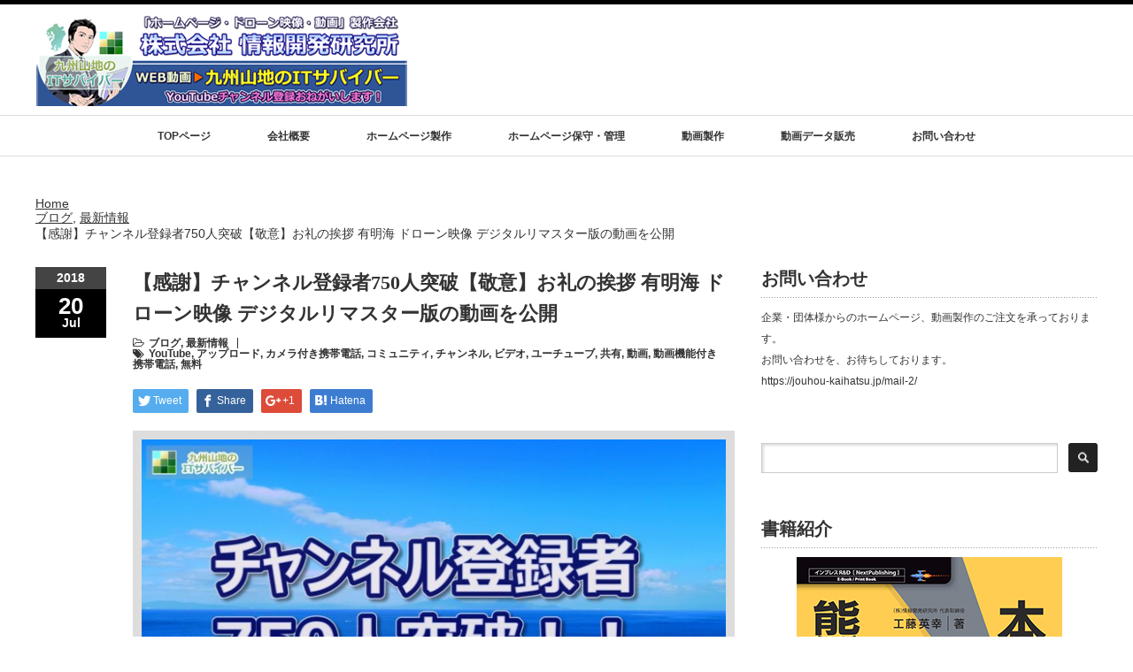

--- FILE ---
content_type: text/html; charset=UTF-8
request_url: https://jouhou-kaihatsu.jp/archives/5600/
body_size: 56675
content:
<!DOCTYPE html PUBLIC "-//W3C//DTD XHTML 1.1//EN" "http://www.w3.org/TR/xhtml11/DTD/xhtml11.dtd">
<!--[if lt IE 9]><html xmlns="http://www.w3.org/1999/xhtml" class="ie"><![endif]-->
<!--[if (gt IE 9)|!(IE)]><!--><html xmlns="http://www.w3.org/1999/xhtml"><!--<![endif]-->
<head profile="http://gmpg.org/xfn/11">
<meta http-equiv="Content-Type" content="text/html; charset=UTF-8" />
<meta http-equiv="X-UA-Compatible" content="IE=edge,chrome=1" />
<meta name="viewport" content="width=device-width" />
<title>【感謝】チャンネル登録者750人突破【敬意】お礼の挨拶 有明海 ドローン映像 デジタルリマスター版の動画を公開 | 情報開発研究所</title>
<meta name="description" content="【感謝】チャンネル登録者750人突破【敬意】お礼の挨拶 有明海 ドローン映像 デジタルリマスター版の動画を公開しました。" />

<link rel="alternate" type="application/rss+xml" title="情報開発研究所 RSS Feed" href="https://jouhou-kaihatsu.jp/feed/" />
<link rel="alternate" type="application/atom+xml" title="情報開発研究所 Atom Feed" href="https://jouhou-kaihatsu.jp/feed/atom/" /> 
<link rel="pingback" href="https://jouhou-kaihatsu.jp/xmlrpc.php" />

 
<meta name="keywords" content="ホームページ作成,製作,Web製作,保守管理,ドローン 撮影,空撮,ドローン,講習会,講演,大分県,竹田市,豊後大野市" />
<meta name="description" content="【感謝】チャンネル登録者750人突破【敬意】お礼の挨拶 有明海 ドローン映像 デジタルリマスター版の動画を公開しました。 【感謝】チャンネル登録者750人突破【敬意】お礼の挨拶 有明海 ドローン映像 デジタルリマスター版 ご視聴していただき" />
<link rel='dns-prefetch' href='//s.w.org' />
		<script type="text/javascript">
			window._wpemojiSettings = {"baseUrl":"https:\/\/s.w.org\/images\/core\/emoji\/12.0.0-1\/72x72\/","ext":".png","svgUrl":"https:\/\/s.w.org\/images\/core\/emoji\/12.0.0-1\/svg\/","svgExt":".svg","source":{"concatemoji":"https:\/\/jouhou-kaihatsu.jp\/wp-includes\/js\/wp-emoji-release.min.js?ver=5.2.21"}};
			!function(e,a,t){var n,r,o,i=a.createElement("canvas"),p=i.getContext&&i.getContext("2d");function s(e,t){var a=String.fromCharCode;p.clearRect(0,0,i.width,i.height),p.fillText(a.apply(this,e),0,0);e=i.toDataURL();return p.clearRect(0,0,i.width,i.height),p.fillText(a.apply(this,t),0,0),e===i.toDataURL()}function c(e){var t=a.createElement("script");t.src=e,t.defer=t.type="text/javascript",a.getElementsByTagName("head")[0].appendChild(t)}for(o=Array("flag","emoji"),t.supports={everything:!0,everythingExceptFlag:!0},r=0;r<o.length;r++)t.supports[o[r]]=function(e){if(!p||!p.fillText)return!1;switch(p.textBaseline="top",p.font="600 32px Arial",e){case"flag":return s([55356,56826,55356,56819],[55356,56826,8203,55356,56819])?!1:!s([55356,57332,56128,56423,56128,56418,56128,56421,56128,56430,56128,56423,56128,56447],[55356,57332,8203,56128,56423,8203,56128,56418,8203,56128,56421,8203,56128,56430,8203,56128,56423,8203,56128,56447]);case"emoji":return!s([55357,56424,55356,57342,8205,55358,56605,8205,55357,56424,55356,57340],[55357,56424,55356,57342,8203,55358,56605,8203,55357,56424,55356,57340])}return!1}(o[r]),t.supports.everything=t.supports.everything&&t.supports[o[r]],"flag"!==o[r]&&(t.supports.everythingExceptFlag=t.supports.everythingExceptFlag&&t.supports[o[r]]);t.supports.everythingExceptFlag=t.supports.everythingExceptFlag&&!t.supports.flag,t.DOMReady=!1,t.readyCallback=function(){t.DOMReady=!0},t.supports.everything||(n=function(){t.readyCallback()},a.addEventListener?(a.addEventListener("DOMContentLoaded",n,!1),e.addEventListener("load",n,!1)):(e.attachEvent("onload",n),a.attachEvent("onreadystatechange",function(){"complete"===a.readyState&&t.readyCallback()})),(n=t.source||{}).concatemoji?c(n.concatemoji):n.wpemoji&&n.twemoji&&(c(n.twemoji),c(n.wpemoji)))}(window,document,window._wpemojiSettings);
		</script>
		<style type="text/css">
img.wp-smiley,
img.emoji {
	display: inline !important;
	border: none !important;
	box-shadow: none !important;
	height: 1em !important;
	width: 1em !important;
	margin: 0 .07em !important;
	vertical-align: -0.1em !important;
	background: none !important;
	padding: 0 !important;
}
</style>
	<link rel='stylesheet' id='wp-block-library-css'  href='https://jouhou-kaihatsu.jp/wp-includes/css/dist/block-library/style.min.css?ver=5.2.21' type='text/css' media='all' />
<link rel='stylesheet' id='arve-main-css'  href='https://jouhou-kaihatsu.jp/wp-content/plugins/advanced-responsive-video-embedder/build/main.css?ver=8d9041dffdd559096a49d6ed127521cd' type='text/css' media='all' />
<link rel='stylesheet' id='edd-styles-css'  href='https://jouhou-kaihatsu.jp/wp-content/plugins/easy-digital-downloads/templates/edd.min.css?ver=2.10.6' type='text/css' media='all' />
<link rel='stylesheet' id='wpfront-scroll-top-css'  href='https://jouhou-kaihatsu.jp/wp-content/plugins/wpfront-scroll-top/css/wpfront-scroll-top.min.css?ver=2.0.7.08086' type='text/css' media='all' />
<link rel='stylesheet' id='__EPYT__style-css'  href='https://jouhou-kaihatsu.jp/wp-content/plugins/youtube-embed-plus/styles/ytprefs.min.css?ver=13.4.3' type='text/css' media='all' />
<style id='__EPYT__style-inline-css' type='text/css'>

                .epyt-gallery-thumb {
                        width: 33.333%;
                }
                
</style>
      <script>
      if (document.location.protocol != "https:") {
          document.location = document.URL.replace(/^http:/i, "https:");
      }
      </script>
      <script type='text/javascript' src='https://jouhou-kaihatsu.jp/wp-includes/js/jquery/jquery.js?ver=1.12.4-wp'></script>
<script type='text/javascript' src='https://jouhou-kaihatsu.jp/wp-includes/js/jquery/jquery-migrate.min.js?ver=1.4.1'></script>
<script type='text/javascript' src='https://jouhou-kaihatsu.jp/wp-includes/js/dist/vendor/wp-polyfill.min.js?ver=7.0.0'></script>
<script type='text/javascript'>
( 'fetch' in window ) || document.write( '<script src="https://jouhou-kaihatsu.jp/wp-includes/js/dist/vendor/wp-polyfill-fetch.min.js?ver=3.0.0"></scr' + 'ipt>' );( document.contains ) || document.write( '<script src="https://jouhou-kaihatsu.jp/wp-includes/js/dist/vendor/wp-polyfill-node-contains.min.js?ver=3.26.0-0"></scr' + 'ipt>' );( window.FormData && window.FormData.prototype.keys ) || document.write( '<script src="https://jouhou-kaihatsu.jp/wp-includes/js/dist/vendor/wp-polyfill-formdata.min.js?ver=3.0.12"></scr' + 'ipt>' );( Element.prototype.matches && Element.prototype.closest ) || document.write( '<script src="https://jouhou-kaihatsu.jp/wp-includes/js/dist/vendor/wp-polyfill-element-closest.min.js?ver=2.0.2"></scr' + 'ipt>' );
</script>
<script async="async" type='text/javascript' src='https://jouhou-kaihatsu.jp/wp-content/plugins/advanced-responsive-video-embedder/build/main.js?ver=8d9041dffdd559096a49d6ed127521cd'></script>
<script type='text/javascript'>
/* <![CDATA[ */
var _EPYT_ = {"ajaxurl":"https:\/\/jouhou-kaihatsu.jp\/wp-admin\/admin-ajax.php","security":"a27c7249ef","gallery_scrolloffset":"20","eppathtoscripts":"https:\/\/jouhou-kaihatsu.jp\/wp-content\/plugins\/youtube-embed-plus\/scripts\/","eppath":"https:\/\/jouhou-kaihatsu.jp\/wp-content\/plugins\/youtube-embed-plus\/","epresponsiveselector":"[\"iframe.__youtube_prefs__\",\"iframe[src*='youtube.com']\",\"iframe[src*='youtube-nocookie.com']\",\"iframe[data-ep-src*='youtube.com']\",\"iframe[data-ep-src*='youtube-nocookie.com']\",\"iframe[data-ep-gallerysrc*='youtube.com']\"]","epdovol":"1","version":"13.4.3","evselector":"iframe.__youtube_prefs__[src], iframe[src*=\"youtube.com\/embed\/\"], iframe[src*=\"youtube-nocookie.com\/embed\/\"]","ajax_compat":"","ytapi_load":"light","pause_others":"","stopMobileBuffer":"1","vi_active":"","vi_js_posttypes":[]};
/* ]]> */
</script>
<script type='text/javascript' src='https://jouhou-kaihatsu.jp/wp-content/plugins/youtube-embed-plus/scripts/ytprefs.min.js?ver=13.4.3'></script>
<link rel='https://api.w.org/' href='https://jouhou-kaihatsu.jp/wp-json/' />
<link rel='prev' title='プレゼントクイズのプレゼントを紹介！ ミニ革命的トイドローン TELLO（テッロ） DJI社製 レビューの動画を公開' href='https://jouhou-kaihatsu.jp/archives/5597/' />
<link rel='next' title='【閲覧注意】霊が映っているとの指摘あり第2弾【心霊写真？】' href='https://jouhou-kaihatsu.jp/archives/5604/' />
<link rel='shortlink' href='https://jouhou-kaihatsu.jp/?p=5600' />
<link rel="alternate" type="application/json+oembed" href="https://jouhou-kaihatsu.jp/wp-json/oembed/1.0/embed?url=https%3A%2F%2Fjouhou-kaihatsu.jp%2Farchives%2F5600%2F" />
<link rel="alternate" type="text/xml+oembed" href="https://jouhou-kaihatsu.jp/wp-json/oembed/1.0/embed?url=https%3A%2F%2Fjouhou-kaihatsu.jp%2Farchives%2F5600%2F&#038;format=xml" />
<meta name="generator" content="Easy Digital Downloads v2.10.6" />
<script type="text/javascript">

  var _gaq = _gaq || [];
  _gaq.push(['_setAccount', 'UA-28884195-1']);
  _gaq.push(['_trackPageview']);

  (function() {
    var ga = document.createElement('script'); ga.type = 'text/javascript'; ga.async = true;
    ga.src = ('https:' == document.location.protocol ? 'https://ssl' : 'http://www') + '.google-analytics.com/ga.js';
    var s = document.getElementsByTagName('script')[0]; s.parentNode.insertBefore(ga, s);
  })();

</script><link rel="canonical" href="https://jouhou-kaihatsu.jp/archives/5600/" />

<link rel="stylesheet" href="//maxcdn.bootstrapcdn.com/font-awesome/4.3.0/css/font-awesome.min.css">
<link rel="stylesheet" href="https://jouhou-kaihatsu.jp/wp-content/themes/luxe_tcd022/style.css?ver=3.0" type="text/css" />
<link rel="stylesheet" href="https://jouhou-kaihatsu.jp/wp-content/themes/luxe_tcd022/comment-style.css?ver=3.0" type="text/css" />

<link rel="stylesheet" media="screen and (min-width:641px)" href="https://jouhou-kaihatsu.jp/wp-content/themes/luxe_tcd022/style_pc.css?ver=3.0" type="text/css" />
<link rel="stylesheet" media="screen and (max-width:640px)" href="https://jouhou-kaihatsu.jp/wp-content/themes/luxe_tcd022/style_sp.css?ver=3.0" type="text/css" />

<link rel="stylesheet" href="https://jouhou-kaihatsu.jp/wp-content/themes/luxe_tcd022/japanese.css?ver=3.0" type="text/css" />

<script type="text/javascript" src="https://jouhou-kaihatsu.jp/wp-content/themes/luxe_tcd022/js/jscript.js?ver=3.0"></script>
<script type="text/javascript" src="https://jouhou-kaihatsu.jp/wp-content/themes/luxe_tcd022/js/scroll.js?ver=3.0"></script>
<script type="text/javascript" src="https://jouhou-kaihatsu.jp/wp-content/themes/luxe_tcd022/js/comment.js?ver=3.0"></script>
<script type="text/javascript" src="https://jouhou-kaihatsu.jp/wp-content/themes/luxe_tcd022/js/rollover.js?ver=3.0"></script>
<!--[if lt IE 9]>
<link id="stylesheet" rel="stylesheet" href="https://jouhou-kaihatsu.jp/wp-content/themes/luxe_tcd022/style_pc.css?ver=3.0" type="text/css" />
<script type="text/javascript" src="https://jouhou-kaihatsu.jp/wp-content/themes/luxe_tcd022/js/ie.js?ver=3.0"></script>
<link rel="stylesheet" href="https://jouhou-kaihatsu.jp/wp-content/themes/luxe_tcd022/ie.css" type="text/css" />
<![endif]-->

<!--[if IE 7]>
<link rel="stylesheet" href="https://jouhou-kaihatsu.jp/wp-content/themes/luxe_tcd022/ie7.css" type="text/css" />
<![endif]-->


<!-- carousel -->
<script type="text/javascript" src="https://jouhou-kaihatsu.jp/wp-content/themes/luxe_tcd022/js/slick.min.js"></script>
<link rel="stylesheet" type="text/css" href="https://jouhou-kaihatsu.jp/wp-content/themes/luxe_tcd022/js/slick.css"/>
<script type="text/javascript" charset="utf-8">
	jQuery(window).load(function() {
		jQuery('.carousel').slick({
			arrows: true,
			dots: false,
			infinite: true,
			slidesToShow: 6,
			slidesToScroll: 1,
			autoplay: true,
			autoplaySpeed: 3000,
			
		});
	});
</script>
<!-- /carousel -->


<style type="text/css">
body { font-size:14px; }
a {color: #333333;}
a:hover {color: #57BDCC;}
#global_menu ul ul li a{background:#333333;}
#global_menu ul ul li a:hover{background:#57BDCC;}
#return_top{background-color:#333333;}
#return_top:hover{background-color:#57BDCC;}
.google_search input:hover#search_button, .google_search #searchsubmit:hover { background-color:#57BDCC; }
.widget_search #search-btn input:hover, .widget_search #searchsubmit:hover { background-color:#57BDCC; }

#submit_comment:hover {
	background:#333333;
}



a:hover img{
	opacity:0.5;
}


#header{
	position: fixed;
	z-index: 9999999;
	background: #fff;
	border-top: solid 5px #000;
}
#contents{
	padding-top: 222px;
}
#wrapper{
	border-top: none;
}

</style>

</head>

<body data-rsssl=1 class="post-template-default single single-post postid-5600 single-format-standard">
<div id="wrapper">
	<!-- header -->
	<div id="header" class="clearfix">
		<div id="logo-area">
			<!-- logo -->
			<div id='logo_image'>
<h1 id="logo" style="top:0px; left:0px;"><a href=" https://jouhou-kaihatsu.jp/" title="情報開発研究所" data-label="情報開発研究所"><img src="https://jouhou-kaihatsu.jp/wp-content/uploads/tcd-w/logo.png?1768530951" alt="情報開発研究所" title="情報開発研究所" /></a></h1>
</div>
		</div>
   <a href="#" class="menu_button">menu</a>
		<!-- global menu -->
		<div id="global_menu" class="clearfix">
	<ul id="menu-new_menu" class="menu"><li id="menu-item-4728" class="menu-item menu-item-type-post_type menu-item-object-page menu-item-home menu-item-4728"><a href="https://jouhou-kaihatsu.jp/">TOPページ</a></li>
<li id="menu-item-4573" class="menu-item menu-item-type-custom menu-item-object-custom menu-item-4573"><a href="https://jouhou-kaihatsu.jp/company_info-2/">会社概要</a></li>
<li id="menu-item-4564" class="menu-item menu-item-type-custom menu-item-object-custom menu-item-4564"><a href="https://jouhou-kaihatsu.jp/website/">ホームページ製作</a></li>
<li id="menu-item-4565" class="menu-item menu-item-type-custom menu-item-object-custom menu-item-4565"><a href="https://jouhou-kaihatsu.jp/maintenance/">ホームページ保守・管理</a></li>
<li id="menu-item-4566" class="menu-item menu-item-type-custom menu-item-object-custom menu-item-has-children menu-item-4566"><a href="https://jouhou-kaihatsu.jp/movie-production/">動画製作</a>
<ul class="sub-menu">
	<li id="menu-item-4567" class="menu-item menu-item-type-custom menu-item-object-custom menu-item-4567"><a href="https://jouhou-kaihatsu.jp/movie-production/#example">動画製作の事例</a></li>
	<li id="menu-item-4575" class="menu-item menu-item-type-custom menu-item-object-custom menu-item-4575"><a href="https://jouhou-kaihatsu.jp/drone-aerial/">ドローンでの撮影について</a></li>
	<li id="menu-item-4569" class="menu-item menu-item-type-custom menu-item-object-custom menu-item-4569"><a href="https://jouhou-kaihatsu.jp/drone/">ドローンでの撮影・空撮実験映像</a></li>
	<li id="menu-item-4570" class="menu-item menu-item-type-custom menu-item-object-custom menu-item-4570"><a href="https://jouhou-kaihatsu.jp/360camera/">360度パノラマ映像</a></li>
</ul>
</li>
<li id="menu-item-4571" class="menu-item menu-item-type-custom menu-item-object-custom menu-item-has-children menu-item-4571"><a href="#">動画データ販売</a>
<ul class="sub-menu">
	<li id="menu-item-4572" class="menu-item menu-item-type-custom menu-item-object-custom menu-item-4572"><a href="#">（準備中）</a></li>
</ul>
</li>
<li id="menu-item-4574" class="menu-item menu-item-type-custom menu-item-object-custom menu-item-4574"><a href="https://jouhou-kaihatsu.jp/mail-2/">お問い合わせ</a></li>
</ul>		</div>
		<!-- /global menu -->

	</div>
	<!-- /header -->


	<div id="contents" class="clearfix">
		
<ul id="bread_crumb" class="clearfix">
 <li itemscope="itemscope" itemtype="http://data-vocabulary.org/Breadcrumb" class="home"><a itemprop="url" href="https://jouhou-kaihatsu.jp/"><span itemprop="title">Home</span></a></li>

 <li itemscope="itemscope" itemtype="http://data-vocabulary.org/Breadcrumb">
    <a itemprop="url" href="https://jouhou-kaihatsu.jp/archives/category/blog/"><span itemprop="title">ブログ</span>,</a>
      <a itemprop="url" href="https://jouhou-kaihatsu.jp/archives/category/news/"><span itemprop="title">最新情報</span></a>
     </li>
 <li class="last">【感謝】チャンネル登録者750人突破【敬意】お礼の挨拶 有明海 ドローン映像 デジタルリマスター版の動画を公開</li>

</ul>
		<!-- main contents -->
		<div id="mainColumn">
						<div class="post clearfix">
								<div class="post_date">
					<div class="post_date_year">2018</div>
					<div class="post_date_month"><span>20</span>Jul</div>
				</div>
								<div class="post_info">
					<h2 class="post_title">【感謝】チャンネル登録者750人突破【敬意】お礼の挨拶 有明海 ドローン映像 デジタルリマスター版の動画を公開</h2>
					<ul class="meta clearfix">
						<li class="post_category"><i class="fa fa-folder-open-o"></i><a href="https://jouhou-kaihatsu.jp/archives/category/blog/" rel="category tag">ブログ</a>, <a href="https://jouhou-kaihatsu.jp/archives/category/news/" rel="category tag">最新情報</a></li>						<li class="post_tag"><i class="fa fa-tags"></i><a href="https://jouhou-kaihatsu.jp/archives/tag/youtube/" rel="tag">YouTube</a>, <a href="https://jouhou-kaihatsu.jp/archives/tag/%e3%82%a2%e3%83%83%e3%83%97%e3%83%ad%e3%83%bc%e3%83%89/" rel="tag">アップロード</a>, <a href="https://jouhou-kaihatsu.jp/archives/tag/%e3%82%ab%e3%83%a1%e3%83%a9%e4%bb%98%e3%81%8d%e6%90%ba%e5%b8%af%e9%9b%bb%e8%a9%b1/" rel="tag">カメラ付き携帯電話</a>, <a href="https://jouhou-kaihatsu.jp/archives/tag/%e3%82%b3%e3%83%9f%e3%83%a5%e3%83%8b%e3%83%86%e3%82%a3/" rel="tag">コミュニティ</a>, <a href="https://jouhou-kaihatsu.jp/archives/tag/%e3%83%81%e3%83%a3%e3%83%b3%e3%83%8d%e3%83%ab/" rel="tag">チャンネル</a>, <a href="https://jouhou-kaihatsu.jp/archives/tag/%e3%83%93%e3%83%87%e3%82%aa/" rel="tag">ビデオ</a>, <a href="https://jouhou-kaihatsu.jp/archives/tag/%e3%83%a6%e3%83%bc%e3%83%81%e3%83%a5%e3%83%bc%e3%83%96/" rel="tag">ユーチューブ</a>, <a href="https://jouhou-kaihatsu.jp/archives/tag/%e5%85%b1%e6%9c%89/" rel="tag">共有</a>, <a href="https://jouhou-kaihatsu.jp/archives/tag/%e5%8b%95%e7%94%bb/" rel="tag">動画</a>, <a href="https://jouhou-kaihatsu.jp/archives/tag/%e5%8b%95%e7%94%bb%e6%a9%9f%e8%83%bd%e4%bb%98%e3%81%8d%e6%90%ba%e5%b8%af%e9%9b%bb%e8%a9%b1/" rel="tag">動画機能付き携帯電話</a>, <a href="https://jouhou-kaihatsu.jp/archives/tag/%e7%84%a1%e6%96%99/" rel="tag">無料</a></li>					    					    					</ul>

					
					<!-- sns button top -->
										<div class="clearfix">
<!--Type1-->

<div id="share_top1">

 

<div class="sns">
<ul class="type1 clearfix">
<!--Twitterボタン-->
<li class="twitter">
<a href="http://twitter.com/share?text=%E3%80%90%E6%84%9F%E8%AC%9D%E3%80%91%E3%83%81%E3%83%A3%E3%83%B3%E3%83%8D%E3%83%AB%E7%99%BB%E9%8C%B2%E8%80%85750%E4%BA%BA%E7%AA%81%E7%A0%B4%E3%80%90%E6%95%AC%E6%84%8F%E3%80%91%E3%81%8A%E7%A4%BC%E3%81%AE%E6%8C%A8%E6%8B%B6+%E6%9C%89%E6%98%8E%E6%B5%B7+%E3%83%89%E3%83%AD%E3%83%BC%E3%83%B3%E6%98%A0%E5%83%8F+%E3%83%87%E3%82%B8%E3%82%BF%E3%83%AB%E3%83%AA%E3%83%9E%E3%82%B9%E3%82%BF%E3%83%BC%E7%89%88%E3%81%AE%E5%8B%95%E7%94%BB%E3%82%92%E5%85%AC%E9%96%8B&url=https%3A%2F%2Fjouhou-kaihatsu.jp%2Farchives%2F5600%2F&via=jouhou_kaihatsu&tw_p=tweetbutton&related=jouhou_kaihatsu" onclick="javascript:window.open(this.href, '', 'menubar=no,toolbar=no,resizable=yes,scrollbars=yes,height=400,width=600');return false;"><i class="icon-twitter"></i><span class="ttl">Tweet</span><span class="share-count"></span></a></li>

<!--Facebookボタン-->
<li class="facebook">
<a href="//www.facebook.com/sharer/sharer.php?u=https://jouhou-kaihatsu.jp/archives/5600/&amp;t=%E3%80%90%E6%84%9F%E8%AC%9D%E3%80%91%E3%83%81%E3%83%A3%E3%83%B3%E3%83%8D%E3%83%AB%E7%99%BB%E9%8C%B2%E8%80%85750%E4%BA%BA%E7%AA%81%E7%A0%B4%E3%80%90%E6%95%AC%E6%84%8F%E3%80%91%E3%81%8A%E7%A4%BC%E3%81%AE%E6%8C%A8%E6%8B%B6+%E6%9C%89%E6%98%8E%E6%B5%B7+%E3%83%89%E3%83%AD%E3%83%BC%E3%83%B3%E6%98%A0%E5%83%8F+%E3%83%87%E3%82%B8%E3%82%BF%E3%83%AB%E3%83%AA%E3%83%9E%E3%82%B9%E3%82%BF%E3%83%BC%E7%89%88%E3%81%AE%E5%8B%95%E7%94%BB%E3%82%92%E5%85%AC%E9%96%8B" class="facebook-btn-icon-link" target="blank" rel="nofollow"><i class="icon-facebook"></i><span class="ttl">Share</span><span class="share-count"></span></a></li>

<!--Google+ボタン-->
<li class="googleplus">
<a href="https://plus.google.com/share?url=https%3A%2F%2Fjouhou-kaihatsu.jp%2Farchives%2F5600%2F" onclick="javascript:window.open(this.href, '', 'menubar=no,toolbar=no,resizable=yes,scrollbars=yes,height=600,width=500');return false;"><i class="icon-google-plus"></i><span class="ttl">+1</span><span class="share-count"></span></a></li>

<!--Hatebuボタン-->
<li class="hatebu">
<a href="http://b.hatena.ne.jp/add?mode=confirm&url=https%3A%2F%2Fjouhou-kaihatsu.jp%2Farchives%2F5600%2F" onclick="javascript:window.open(this.href, '', 'menubar=no,toolbar=no,resizable=yes,scrollbars=yes,height=400,width=510');return false;" ><i class="icon-hatebu"></i><span class="ttl">Hatena</span><span class="share-count"></span></a></li>





</ul>
</div>

</div>


<!--Type2-->

<!--Type3-->

<!--Type4-->

<!--Type5-->
</div>
										<!-- /sns button top -->
										<div class="post_thumb"><img width="660" height="371" src="https://jouhou-kaihatsu.jp/wp-content/uploads/2018/08/20180811011-680x382.jpg" class="attachment-single_size size-single_size wp-post-image" alt="【感謝】チャンネル登録者750人突破【敬意】お礼の挨拶 有明海 ドローン映像 デジタルリマスター版" srcset="https://jouhou-kaihatsu.jp/wp-content/uploads/2018/08/20180811011-680x382.jpg 680w, https://jouhou-kaihatsu.jp/wp-content/uploads/2018/08/20180811011-300x169.jpg 300w, https://jouhou-kaihatsu.jp/wp-content/uploads/2018/08/20180811011-1024x576.jpg 1024w, https://jouhou-kaihatsu.jp/wp-content/uploads/2018/08/20180811011.jpg 1280w" sizes="(max-width: 660px) 100vw, 660px" /></div>
										<div class="post_content">

						<p>【感謝】チャンネル登録者750人突破【敬意】お礼の挨拶 有明海 ドローン映像 デジタルリマスター版の動画を公開しました。</p>
<hr />
<h2>【感謝】チャンネル登録者750人突破【敬意】お礼の挨拶 有明海 ドローン映像 デジタルリマスター版</h2>
<div class="arve" data-mode="normal" data-provider="youtube" id="arve-youtube-ayxtt7njrte6969a4079b61f857067672" style="max-width:900px;" itemscope itemtype="http://schema.org/VideoObject">
<span class="arve-inner">
<span class="arve-embed arve-embed--has-aspect-ratio arve-embed--16by9">
<meta itemprop="embedURL" content="https://www.youtube-nocookie.com/embed/AYXtT7nJRtE?iv_load_policy=3&amp;modestbranding=1&amp;rel=0&amp;autohide=1&amp;playsinline=0&amp;autoplay=0">
<iframe allow="accelerometer; autoplay; clipboard-write; encrypted-media; gyroscope; picture-in-picture" allowfullscreen class="arve-iframe fitvidsignore" data-arve="arve-youtube-ayxtt7njrte6969a4079b61f857067672" data-src-no-ap="https://www.youtube-nocookie.com/embed/AYXtT7nJRtE?iv_load_policy=3&amp;modestbranding=1&amp;rel=0&amp;autohide=1&amp;playsinline=0&amp;autoplay=0" frameborder="0" height="506.25" sandbox="allow-scripts allow-same-origin allow-presentation allow-popups allow-popups-to-escape-sandbox" scrolling="no" src="https://www.youtube-nocookie.com/embed/AYXtT7nJRtE?iv_load_policy=3&#038;modestbranding=1&#038;rel=0&#038;autohide=1&#038;playsinline=0&#038;autoplay=0" width="900"></iframe>

</span>

</span>

</div>

<p>ご視聴していただき、ありがとうございます。<br />
チャンネル登録をしていただけると励みになります。チャネル登録を、お願いします。</p>
<p>登録はこちらから<br />
<span class="su-label su-label-type-info"><b>→</b></span><a href="https://www.youtube.com/channel/UCZMhAwOhCiGdLN0Sevb9hwQ?sub_confirmation=1">九州山地のITサバイバー 情報開発研究所</a><br />
<a href="https://www.youtube.com/channel/UCZMhAwOhCiGdLN0Sevb9hwQ?sub_confirmation=1"><img src="https://jouhou-kaihatsu.jp/wp-content/uploads/2018/01/jouhou.png" alt="jouhou" width="500" height="66" class="alignnone size-full wp-image-5293" srcset="https://jouhou-kaihatsu.jp/wp-content/uploads/2018/01/jouhou.png 500w, https://jouhou-kaihatsu.jp/wp-content/uploads/2018/01/jouhou-300x40.png 300w" sizes="(max-width: 500px) 100vw, 500px" /></a></p>
<hr />
<p>九州山地のITサバイバー 情報開発研究所チャンネルの動画シリーズ<br />
・<a href="https://www.youtube.com/watch?v=EBu34a_RYAY">災害復旧システム等、災害に関する動画</a><br />
・<a href="https://www.youtube.com/watch?v=IFcR52uIh64">ドローンによる空撮動画や解説</a><br />
・<a href="https://www.youtube.com/watch?v=mo19r84R33M&#038;index=2&#038;list=PLL0qiuMpqBp-nlw_yf_HU8KMaUNW3jcy1">Uターン・日本全国にいる都会に出て故郷を思う人たちへ</a><br />
・<a href="https://www.youtube.com/watch?v=4QzoxRY_d_k">AIに関する動画</a><br />
・<a href="https://www.youtube.com/watch?v=mtEEV9etELc&#038;index=2&#038;list=PLL0qiuMpqBp_8NKm1t5a_Z8UjwXjX4rYP">中高生のための起業・創業講座</a><br />
・<a href="https://www.youtube.com/watch?v=CpW-0wHWkqA&#038;index=2&#038;list=PLL0qiuMpqBp96QDJ-oQJMJr2OxLDxaWWQ">お父さんのためのキッズプログラミング</a><br />
・<a href="https://www.youtube.com/watch?v=F1S-nmG9-Nw">九州山地の絶景動画まとめ</a></p>
<hr />
											</div>
					<!-- sns button bottom -->
										<div class="clearfix mb10">
<!--Type1-->

<div id="share_top1">

 

<div class="sns">
<ul class="type1 clearfix">
<!--Twitterボタン-->
<li class="twitter">
<a href="http://twitter.com/share?text=%E3%80%90%E6%84%9F%E8%AC%9D%E3%80%91%E3%83%81%E3%83%A3%E3%83%B3%E3%83%8D%E3%83%AB%E7%99%BB%E9%8C%B2%E8%80%85750%E4%BA%BA%E7%AA%81%E7%A0%B4%E3%80%90%E6%95%AC%E6%84%8F%E3%80%91%E3%81%8A%E7%A4%BC%E3%81%AE%E6%8C%A8%E6%8B%B6+%E6%9C%89%E6%98%8E%E6%B5%B7+%E3%83%89%E3%83%AD%E3%83%BC%E3%83%B3%E6%98%A0%E5%83%8F+%E3%83%87%E3%82%B8%E3%82%BF%E3%83%AB%E3%83%AA%E3%83%9E%E3%82%B9%E3%82%BF%E3%83%BC%E7%89%88%E3%81%AE%E5%8B%95%E7%94%BB%E3%82%92%E5%85%AC%E9%96%8B&url=https%3A%2F%2Fjouhou-kaihatsu.jp%2Farchives%2F5600%2F&via=jouhou_kaihatsu&tw_p=tweetbutton&related=jouhou_kaihatsu" onclick="javascript:window.open(this.href, '', 'menubar=no,toolbar=no,resizable=yes,scrollbars=yes,height=400,width=600');return false;"><i class="icon-twitter"></i><span class="ttl">Tweet</span><span class="share-count"></span></a></li>

<!--Facebookボタン-->
<li class="facebook">
<a href="//www.facebook.com/sharer/sharer.php?u=https://jouhou-kaihatsu.jp/archives/5600/&amp;t=%E3%80%90%E6%84%9F%E8%AC%9D%E3%80%91%E3%83%81%E3%83%A3%E3%83%B3%E3%83%8D%E3%83%AB%E7%99%BB%E9%8C%B2%E8%80%85750%E4%BA%BA%E7%AA%81%E7%A0%B4%E3%80%90%E6%95%AC%E6%84%8F%E3%80%91%E3%81%8A%E7%A4%BC%E3%81%AE%E6%8C%A8%E6%8B%B6+%E6%9C%89%E6%98%8E%E6%B5%B7+%E3%83%89%E3%83%AD%E3%83%BC%E3%83%B3%E6%98%A0%E5%83%8F+%E3%83%87%E3%82%B8%E3%82%BF%E3%83%AB%E3%83%AA%E3%83%9E%E3%82%B9%E3%82%BF%E3%83%BC%E7%89%88%E3%81%AE%E5%8B%95%E7%94%BB%E3%82%92%E5%85%AC%E9%96%8B" class="facebook-btn-icon-link" target="blank" rel="nofollow"><i class="icon-facebook"></i><span class="ttl">Share</span><span class="share-count"></span></a></li>

<!--Google+ボタン-->
<li class="googleplus">
<a href="https://plus.google.com/share?url=https%3A%2F%2Fjouhou-kaihatsu.jp%2Farchives%2F5600%2F" onclick="javascript:window.open(this.href, '', 'menubar=no,toolbar=no,resizable=yes,scrollbars=yes,height=600,width=500');return false;"><i class="icon-google-plus"></i><span class="ttl">+1</span><span class="share-count"></span></a></li>

<!--Hatebuボタン-->
<li class="hatebu">
<a href="http://b.hatena.ne.jp/add?mode=confirm&url=https%3A%2F%2Fjouhou-kaihatsu.jp%2Farchives%2F5600%2F" onclick="javascript:window.open(this.href, '', 'menubar=no,toolbar=no,resizable=yes,scrollbars=yes,height=400,width=510');return false;" ><i class="icon-hatebu"></i><span class="ttl">Hatena</span><span class="share-count"></span></a></li>





</ul>
</div>

</div>


<!--Type2-->

<!--Type3-->

<!--Type4-->

<!--Type5-->
</div>
										<!-- /sns button bottom -->
										<div id="previous_next_post">
												<p id="previous_post"><a href="https://jouhou-kaihatsu.jp/archives/5597/" rel="prev">プレゼントクイズのプレゼントを紹介！ ミニ革命的トイドローン TELLO（テッロ） DJI社製 レビューの動画を公開</a></p>
						<p id="next_post"><a href="https://jouhou-kaihatsu.jp/archives/5604/" rel="next">【閲覧注意】霊が映っているとの指摘あり第2弾【心霊写真？】</a></p>
											</div>
									</div>
			</div>
			
			<!-- recommend -->
			<h2 id="index-recommend-headline"></h2>
			<div id="index-recommend" class="clearfix">
				<!-- one block -->
				<div class="index-recommend-box">
					<p class="index-recommend-box-thumb"><a href="https://jouhou-kaihatsu.jp/archives/5958/"><img width="245" height="150" src="https://jouhou-kaihatsu.jp/wp-content/uploads/2020/05/maxresdefault-53-245x150.jpg" class="attachment-size2 size-size2 wp-post-image" alt="" /></a></p>
					<h3 class="index-recommend-box-title"><a href="https://jouhou-kaihatsu.jp/archives/5958/">動画：古代 遠い海から来た〇〇 不思議な映像 日本の謎 この地球に山や森は存在しない日本版 歴史ミステリー 神秘的な夜光貝 屋久島 縄文杉 ツチノコ 遺跡 ビートたけしの健康エンタメに出た長湯温泉</a></h3>
					<p class="index-recommend-box-desc"><a href="https://jouhou-kaihatsu.jp/archives/5958/">弊社のYouTube九州山地のITサバイバーチャンネルでの動画です。
↓動画再生は、こちら。
古代 遠い海から来た〇〇 不思議…</a></p>
				</div>
				<!-- /one block -->
				<!-- one block -->
				<div class="index-recommend-box">
					<p class="index-recommend-box-thumb"><a href="https://jouhou-kaihatsu.jp/archives/5963/"><img width="245" height="150" src="https://jouhou-kaihatsu.jp/wp-content/uploads/2020/06/maxresdefault-54-245x150.jpg" class="attachment-size2 size-size2 wp-post-image" alt="" /></a></p>
					<h3 class="index-recommend-box-title"><a href="https://jouhou-kaihatsu.jp/archives/5963/">動画：地震予知？南海トラフ 5月11日地震説 阿蘇山噴火 熊本地震 地球の構造に基づく人口地震の考察 予言 都市伝説 火山性地震・微動 防災士教本パンデミックの記載 千葉県 群馬県草津白根山 霧島山新燃岳</a></h3>
					<p class="index-recommend-box-desc"><a href="https://jouhou-kaihatsu.jp/archives/5963/">弊社のYouTube九州山地のITサバイバーチャンネルでの動画です。
↓動画再生は、こちら。

地震予知？南海トラフ 5月1…</a></p>
				</div>
				<!-- /one block -->
				<!-- one block -->
				<div class="index-recommend-box">
					<p class="index-recommend-box-thumb"><a href="https://jouhou-kaihatsu.jp/archives/5746/"><img width="245" height="150" src="https://jouhou-kaihatsu.jp/wp-content/uploads/2019/07/IMG_0749_2139-245x150.jpg" class="attachment-size2 size-size2 wp-post-image" alt="" /></a></p>
					<h3 class="index-recommend-box-title"><a href="https://jouhou-kaihatsu.jp/archives/5746/">時空を超えた快挙！？日本最強の城・岡城「城主の子孫」から、ほめられました そして、さらなる真実が…</a></h3>
					<p class="index-recommend-box-desc"><a href="https://jouhou-kaihatsu.jp/archives/5746/">日本最強の城「岡城」城主の子孫から、ほめられるというめずらしいことがありました。
時空を超えた快挙！？ぜひ、ご覧ください。
…</a></p>
				</div>
				<!-- /one block -->
				<!-- one block -->
				<div class="index-recommend-box">
					<p class="index-recommend-box-thumb"><a href="https://jouhou-kaihatsu.jp/archives/5739/"><img width="245" height="150" src="https://jouhou-kaihatsu.jp/wp-content/uploads/2019/07/スクリーンショット-2019-07-11-11.41.33-245x150.png" class="attachment-size2 size-size2 wp-post-image" alt="" /></a></p>
					<h3 class="index-recommend-box-title"><a href="https://jouhou-kaihatsu.jp/archives/5739/">竹田高校と岡城 藩校の流れをくむ学校 歴史を紡ぐ城下町</a></h3>
					<p class="index-recommend-box-desc"><a href="https://jouhou-kaihatsu.jp/archives/5739/">日本最強の城・岡城と、その流れをくむ学校「竹田高校」をドローンで空撮した動画です。

竹田高校と岡城 藩校の流れをくむ学校 歴…</a></p>
				</div>
				<!-- /one block -->
				<!-- one block -->
				<div class="index-recommend-box">
					<p class="index-recommend-box-thumb"><a href="https://jouhou-kaihatsu.jp/archives/5730/"><img width="245" height="150" src="https://jouhou-kaihatsu.jp/wp-content/uploads/2019/07/maxresdefault-77-245x150.jpg" class="attachment-size2 size-size2 wp-post-image" alt="" /></a></p>
					<h3 class="index-recommend-box-title"><a href="https://jouhou-kaihatsu.jp/archives/5730/">【検証】九州「災害級の大雨」今後も続く恐れ ２つの滝の増水を通常の水量と映像で比較 20190701</a></h3>
					<p class="index-recommend-box-desc"><a href="https://jouhou-kaihatsu.jp/archives/5730/">災害級の大雨が警戒されていたころに公開した２つの滝の増水を比較して、水量の増加を示した動画です。

動画：【検証】九州「災害級…</a></p>
				</div>
				<!-- /one block -->
				<!-- one block -->
				<div class="index-recommend-box">
					<p class="index-recommend-box-thumb"><a href="https://jouhou-kaihatsu.jp/archives/5727/"><img width="245" height="150" src="https://jouhou-kaihatsu.jp/wp-content/uploads/2019/07/maxresdefault-76-245x150.jpg" class="attachment-size2 size-size2 wp-post-image" alt="" /></a></p>
					<h3 class="index-recommend-box-title"><a href="https://jouhou-kaihatsu.jp/archives/5727/">【謎】見る人を圧倒する秘宝オーパーツ？古代インドの宇宙観にも通じる天の鳥舟 鳥舟付器台 神秘の国東（くにさき）</a></h3>
					<p class="index-recommend-box-desc"><a href="https://jouhou-kaihatsu.jp/archives/5727/">見る人を圧倒する鳥舟付器台の動画です。

【謎】見る人を圧倒する秘宝オーパーツ？古代インドの宇宙観にも通じる天の鳥舟 鳥舟付器…</a></p>
				</div>
				<!-- /one block -->
			</div>
			<!-- /recommend -->

		</div>
		<!-- /main contents -->

		<!-- sideColumn -->

		<div id="sideColumn">
			
<div class="side_widget clearfix widget_text" id="text-24">
<h3 class="side_headline">お問い合わせ</h3>
			<div class="textwidget"><p>企業・団体様からのホームページ、動画製作のご注文を承っております。<br />
お問い合わせを、お待ちしております。<br />
<a href="https://jouhou-kaihatsu.jp/mail-2/">https://jouhou-kaihatsu.jp/mail-2/</a></p>
</div>
		</div>
<div class="side_widget clearfix widget_search" id="search-3">
<form role="search" method="get" id="searchform" class="searchform" action="https://jouhou-kaihatsu.jp/">
				<div>
					<label class="screen-reader-text" for="s">検索:</label>
					<input type="text" value="" name="s" id="s" />
					<input type="submit" id="searchsubmit" value="検索" />
				</div>
			</form></div>
<div class="side_widget clearfix widget_text" id="text-8">
<h3 class="side_headline">書籍紹介</h3>
			<div class="textwidget"><div style="text-align: center;">
<a href="https://www.amazon.co.jp/dp/4844397303/ref=cm_sw_r_tw_dp_x_QX2fybW0B3R10"><img src="https://jouhou-kaihatsu.jp/wp-content/uploads/2017/02/main_mini300.jpg" alt="熊本地震 情報発信のメディアサイトで何を伝えたか " /></a></div>
</div>
		</div>
		<div class="side_widget clearfix widget_recent_entries" id="recent-posts-3">
		<h3 class="side_headline">最近の投稿</h3>
		<ul>
											<li>
					<a href="https://jouhou-kaihatsu.jp/archives/5958/">動画：古代 遠い海から来た〇〇 不思議な映像 日本の謎 この地球に山や森は存在しない日本版 歴史ミステリー 神秘的な夜光貝 屋久島 縄文杉 ツチノコ 遺跡 ビートたけしの健康エンタメに出た長湯温泉</a>
									</li>
											<li>
					<a href="https://jouhou-kaihatsu.jp/archives/5963/">動画：地震予知？南海トラフ 5月11日地震説 阿蘇山噴火 熊本地震 地球の構造に基づく人口地震の考察 予言 都市伝説 火山性地震・微動 防災士教本パンデミックの記載 千葉県 群馬県草津白根山 霧島山新燃岳</a>
									</li>
											<li>
					<a href="https://jouhou-kaihatsu.jp/archives/5746/">時空を超えた快挙！？日本最強の城・岡城「城主の子孫」から、ほめられました そして、さらなる真実が…</a>
									</li>
											<li>
					<a href="https://jouhou-kaihatsu.jp/archives/5739/">竹田高校と岡城 藩校の流れをくむ学校 歴史を紡ぐ城下町</a>
									</li>
											<li>
					<a href="https://jouhou-kaihatsu.jp/archives/5730/">【検証】九州「災害級の大雨」今後も続く恐れ ２つの滝の増水を通常の水量と映像で比較 20190701</a>
									</li>
					</ul>
		</div>
<div class="side_widget clearfix widget_categories" id="categories-3">
<h3 class="side_headline">カテゴリー</h3>
		<ul>
				<li class="cat-item cat-item-13"><a href="https://jouhou-kaihatsu.jp/archives/category/drone-aerial-diary/">ドローン空撮日記</a>
</li>
	<li class="cat-item cat-item-4"><a href="https://jouhou-kaihatsu.jp/archives/category/drone-phantom/">ドローン関連</a>
</li>
	<li class="cat-item cat-item-3"><a href="https://jouhou-kaihatsu.jp/archives/category/blog/">ブログ</a>
</li>
	<li class="cat-item cat-item-28"><a href="https://jouhou-kaihatsu.jp/archives/category/%e5%8b%95%e7%94%bb%e3%83%87%e3%83%bc%e3%82%bf%e8%b2%a9%e5%a3%b2/">動画データ販売</a>
</li>
	<li class="cat-item cat-item-2"><a href="https://jouhou-kaihatsu.jp/archives/category/news/">最新情報</a>
</li>
		</ul>
			</div>
<div class="side_widget clearfix widget_text" id="text-9">
<h3 class="side_headline">（株）情報開発研究所の独自メディア</h3>
			<div class="textwidget"><div style="text-align: center;">
<a href="http://okajou.com/"><img src="https://jouhou-kaihatsu.jp/wp-content/uploads/2016/11/A04oka.jpg" /></a><br />
<a href="http://okajou.com/">http://okajou.com/</a></p>
<p><a href="http://nagayu-onsen.jp/"><img src="https://jouhou-kaihatsu.jp/wp-content/uploads/2016/11/A03nagayu.jpg" /></a><br />
<a href="http://nagayu-onsen.jp/">http://nagayu-onsen.jp/</a></p>
<p><a href="http://kuju-kogen.jp/"><img src="https://jouhou-kaihatsu.jp/wp-content/uploads/2016/11/A02kuju.jpg" /></a><br />
<a href="http://kuju-kogen.jp/">http://kuju-kogen.jp/</a></p>
<p><a href="http://aso-kumamoto.jp/"><img src="https://jouhou-kaihatsu.jp/wp-content/uploads/2016/11/A01aso.jpg" /></a><br />
<a href="http://aso-kumamoto.jp/">http://aso-kumamoto.jp/</a></p>
<p><a href="http://takachiho-miyazaki.jp/"><img src="https://jouhou-kaihatsu.jp/wp-content/uploads/2017/02/logo-taka-300x62.png" /></a><br />
<a href="http://takachiho-miyazaki.jp/">http://takachiho-miyazaki.jp/</a></p>
<p><a href="http://9-shu.jp/"><img src="https://jouhou-kaihatsu.jp/wp-content/uploads/2017/02/logo-9shu-j-300x62.png" /></a><br />
<a href="http://9-shu.jp/">http://9-shu.jp/</a></p>
<p><a href="http://en.9-shu.jp/"><img src="https://jouhou-kaihatsu.jp/wp-content/uploads/2017/02/logo-9shu-300x62.png" /></a><br />
<a href="http://en.9-shu.jp/">http://en.9-shu.jp/ (English)</a></p>
<p><a href="http://saigai-taiken.jp/"><img src="https://jouhou-kaihatsu.jp/wp-content/uploads/2017/02/logo-sai-300x62.png" /></a><br />
<a href="http://saigai-taiken.jp/">http://saigai-taiken.jp/</a><br />
</DIV></p>
</div>
		</div>
<div class="side_widget clearfix widget_text" id="text-10">
<h3 class="side_headline">SNS</h3>
			<div class="textwidget"><p style="text-align: center;">
<iframe src="https://www.facebook.com/plugins/page.php?href=https%3A%2F%2Fwww.facebook.com%2Fjouhou.kaihatsu%2F&tabs=timeline&width=340&height=500&small_header=false&adapt_container_width=true&hide_cover=false&show_facepile=true&appId" style="border:none;overflow:hidden" scrolling="no" frameborder="0" allowTransparency="true"></iframe></p>
<hr />
            <a class="twitter-timeline"  href="https://twitter.com/jouhou_kaihatsu" data-widget-id="681493874162860032">@jouhou_kaihatsuさんのツイート</a><br />
            <script>!function(d,s,id){var js,fjs=d.getElementsByTagName(s)[0],p=/^http:/.test(d.location)?'http':'https';if(!d.getElementById(id)){js=d.createElement(s);js.id=id;js.src=p+"://platform.twitter.com/widgets.js";fjs.parentNode.insertBefore(js,fjs);}}(document,"script","twitter-wjs");</script></p>
</div>
		</div>
<div class="side_widget clearfix widget_text" id="text-17">
<h3 class="side_headline">リンク</h3>
			<div class="textwidget"><ul>
<li><a href="https://okajou.com/">岡城.com</a></li>
<li><a href="https://kuju-kogen.jp/">くじゅう高原 Japan</a></li>
<li><a href="https://nagayu-onsen.jp/">長湯温泉 Japan</a></li>
<li><a href="https://aso-kumamoto.jp/">阿蘇 熊本 Japan</a></li>
<li><a href="http://takachiho-miyazaki.jp/">高千穂 宮崎 Japan</a></li>
<li><a href="https://9-shu.jp/">九州 Japan</a></li>
<li><a href="http://en.9-shu.jp/">Kyushu Japan (English)</a></li>
<li><a href="https://taketa-ichiba.com/ ">九州竹田市庭</a></li>
<li><a href="https://dji-fan.com/ ">DJI FAN ドローン Phantom Osmo等のファンサイト</a></li>
<li><a href="http://saigai-taiken.jp/">災害体験 Japan</a></li>
<li><a href="https://jouhou-kaihatsu.jp/">情報開発研究所</a></li>
<li><a href="https://taketa-kabosu.jp/">竹田かぼす</a></li>
<li><a href="https://tensyoku-syusyoku.net/">転職就職ネット</a></li>
<li><a href="https://kosodate-kyouiku.net/">子育て共育日記</a></li>
<li><a href="https://outdoor-fun.jp/">アウトドアファン</a></li>
<li><a href="https://nagayu-ikoi.com/">長湯温泉憩の宿</a></li>
<li><a href="https://kenkou-diet.org/">健康ダイエット</a></li>
<li><a href="https://xn--nbk170jyl2b.com/">釣り場</a>.com</li>
<li><a href="https://michinoeki-asaji.com/">道の駅あさじ</a></li>
<li><a href="https://miyanari-kouichirou.com/">宮成公一郎</a></li>
</ul>
</div>
		</div>
		</div>
		<!-- /sideColumn -->
	</div>


<!-- smartphone banner -->

	<!-- footer -->
	<div id="footer-slider-wrapper" class="clearfix">
		<div id="footer-slider-wrapper-inner">
			<div id="carousel" class="carousel">
				<div><a href="https://jouhou-kaihatsu.jp/archives/5567/"><img width="190" height="120" src="https://jouhou-kaihatsu.jp/wp-content/uploads/2018/07/20180713005-190x120.jpg" class="attachment-carousel_size size-carousel_size wp-post-image" alt="災害に役立つ注意報・警報などの違い 九州を襲う大雨で増水した川を日常と映像で比較すると衝撃的？の動画を公開" /><span class="title">災害に役立つ注意報・警報などの違い 九州…</span></a></div>
				<div><a href="https://jouhou-kaihatsu.jp/archives/5513/"><img width="190" height="120" src="https://jouhou-kaihatsu.jp/wp-content/uploads/2018/06/20180612_014-190x120.jpg" class="attachment-carousel_size size-carousel_size wp-post-image" alt="" /><span class="title">【感謝】チャンネル登録者350人突破【敬…</span></a></div>
				<div><a href="https://jouhou-kaihatsu.jp/archives/5262/"><img width="190" height="120" src="https://jouhou-kaihatsu.jp/wp-content/uploads/2017/12/hems-190x120.jpg" class="attachment-carousel_size size-carousel_size wp-post-image" alt="" /><span class="title">ロータスタナベ様から、ご注文くださり、「…</span></a></div>
				<div><a href="https://jouhou-kaihatsu.jp/archives/5391/"><img width="190" height="120" src="https://jouhou-kaihatsu.jp/wp-content/uploads/2018/02/jouhou201802matome03-190x120.jpg" class="attachment-carousel_size size-carousel_size wp-post-image" alt="" /><span class="title">絶景動画連発！2月のまとめ 九州山地のI…</span></a></div>
				<div><a href="https://jouhou-kaihatsu.jp/archives/5574/"><img width="190" height="120" src="https://jouhou-kaihatsu.jp/wp-content/uploads/2018/07/20180713007-190x120.jpg" class="attachment-carousel_size size-carousel_size wp-post-image" alt="飯テロ？海外からも絶賛 九州の戦国時代的な料理 高森の田楽（でんがく）西日本豪雨後 阿蘇山ドローン映像" /><span class="title">飯テロ？海外からも絶賛 九州の戦国時代的…</span></a></div>
				<div><a href="https://jouhou-kaihatsu.jp/archives/5419/"><img width="190" height="120" src="https://jouhou-kaihatsu.jp/wp-content/uploads/2018/03/s20180315s03-190x120.jpg" class="attachment-carousel_size size-carousel_size wp-post-image" alt="" /><span class="title">九州最高峰の山と世界レベルの高原 ドロー…</span></a></div>
				<div><a href="https://jouhou-kaihatsu.jp/archives/5366/"><img width="190" height="120" src="https://jouhou-kaihatsu.jp/wp-content/uploads/2018/02/02otousan-190x120.jpg" class="attachment-carousel_size size-carousel_size wp-post-image" alt="" /><span class="title">子供がやってる「キッズ」プログラミングっ…</span></a></div>
				<div><a href="https://jouhou-kaihatsu.jp/archives/5588/"><img width="190" height="120" src="https://jouhou-kaihatsu.jp/wp-content/uploads/2018/08/20180811007-190x120.jpg" class="attachment-carousel_size size-carousel_size wp-post-image" alt="九州一の絶品トウモロコシ！とうきびフェスタ2018 大分と熊本の県境「すごう」" /><span class="title">九州一の絶品トウモロコシ！とうきびフェス…</span></a></div>
				<div><a href="https://jouhou-kaihatsu.jp/archives/5427/"><img width="190" height="120" src="https://jouhou-kaihatsu.jp/wp-content/uploads/2018/04/drone20180301-190x120.jpg" class="attachment-carousel_size size-carousel_size wp-post-image" alt="" /><span class="title">要注意！ドローンの事件、事故 国外編 ド…</span></a></div>
			</div>
		</div>
	</div>
	<div id="footer">
		<a href="#wrapper" id="return_top">ページ上部へ戻る</a>
		<div id="footer-inner" class="clearfix">
			<!-- logo -->
			<div id="footer_logo_area" style="top:88px; left:7px;">
<h3 id="footer_logo">
<a href="https://jouhou-kaihatsu.jp/" title="情報開発研究所"><img src="https://jouhou-kaihatsu.jp/wp-content/uploads/tcd-w/footer-image.png" alt="情報開発研究所" title="情報開発研究所" /></a>
</h3>
</div>
						
			<div id="footer_widget_wrapper">
												<div class="footer_widget clearfix widget_text" id="text-5">
<h3 class="footer_headline">会社基本情報</h3>
			<div class="textwidget"><p>株式会社 情報開発研究所<br />
〒878-0025<br />
竹田市拝田原771番地1（ローソン拝田原店となり）<br />
TEL : 0974-62-3998<br />
FAX : 0974-62-3998</p>
<p><a href="https://jouhou-kaihatsu.jp/mail/taketa/">大分県竹田市、豊後大野市、大分市のホームページ作成(Webサイト製作)・システム開発は情報開発研究所へ！実績が多数あります</a><br />
<a href="https://okajou.com/">岡城.com</a><br />
<a href="https://kuju-kogen.jp/">久住高原 Japan</a><br />
<a href="https://nagayu-onsen.jp/">長湯温泉 Japan</a><a href="https://aso-kumamoto.jp/">阿蘇熊本 Japan</a><br />
<a href="http://takachiho-miyazaki.jp/">高千穂宮崎 Japan</a><br />
<a href="http://9-shu.jp/">九州 Japan</a><br />
<a href="http://en.9-shu.jp/">Kyushu Japan (English)</a><br />
<a href="http://saigai-taiken.jp/">災害体験 Japan</a></p>
</div>
		</div>
<div class="footer_widget clearfix widget_archive" id="archives-4">
<h3 class="footer_headline">アーカイブ</h3>
		<label class="screen-reader-text" for="archives-dropdown-4">アーカイブ</label>
		<select id="archives-dropdown-4" name="archive-dropdown">
			
			<option value="">月を選択</option>
				<option value='https://jouhou-kaihatsu.jp/archives/date/2020/05/'> 2020年5月 </option>
	<option value='https://jouhou-kaihatsu.jp/archives/date/2019/07/'> 2019年7月 </option>
	<option value='https://jouhou-kaihatsu.jp/archives/date/2019/06/'> 2019年6月 </option>
	<option value='https://jouhou-kaihatsu.jp/archives/date/2019/05/'> 2019年5月 </option>
	<option value='https://jouhou-kaihatsu.jp/archives/date/2019/04/'> 2019年4月 </option>
	<option value='https://jouhou-kaihatsu.jp/archives/date/2019/03/'> 2019年3月 </option>
	<option value='https://jouhou-kaihatsu.jp/archives/date/2019/02/'> 2019年2月 </option>
	<option value='https://jouhou-kaihatsu.jp/archives/date/2018/12/'> 2018年12月 </option>
	<option value='https://jouhou-kaihatsu.jp/archives/date/2018/11/'> 2018年11月 </option>
	<option value='https://jouhou-kaihatsu.jp/archives/date/2018/08/'> 2018年8月 </option>
	<option value='https://jouhou-kaihatsu.jp/archives/date/2018/07/'> 2018年7月 </option>
	<option value='https://jouhou-kaihatsu.jp/archives/date/2018/06/'> 2018年6月 </option>
	<option value='https://jouhou-kaihatsu.jp/archives/date/2018/05/'> 2018年5月 </option>
	<option value='https://jouhou-kaihatsu.jp/archives/date/2018/04/'> 2018年4月 </option>
	<option value='https://jouhou-kaihatsu.jp/archives/date/2018/03/'> 2018年3月 </option>
	<option value='https://jouhou-kaihatsu.jp/archives/date/2018/02/'> 2018年2月 </option>
	<option value='https://jouhou-kaihatsu.jp/archives/date/2018/01/'> 2018年1月 </option>
	<option value='https://jouhou-kaihatsu.jp/archives/date/2017/12/'> 2017年12月 </option>
	<option value='https://jouhou-kaihatsu.jp/archives/date/2017/11/'> 2017年11月 </option>
	<option value='https://jouhou-kaihatsu.jp/archives/date/2017/08/'> 2017年8月 </option>
	<option value='https://jouhou-kaihatsu.jp/archives/date/2017/07/'> 2017年7月 </option>
	<option value='https://jouhou-kaihatsu.jp/archives/date/2017/06/'> 2017年6月 </option>
	<option value='https://jouhou-kaihatsu.jp/archives/date/2017/05/'> 2017年5月 </option>
	<option value='https://jouhou-kaihatsu.jp/archives/date/2017/03/'> 2017年3月 </option>
	<option value='https://jouhou-kaihatsu.jp/archives/date/2017/02/'> 2017年2月 </option>
	<option value='https://jouhou-kaihatsu.jp/archives/date/2017/01/'> 2017年1月 </option>
	<option value='https://jouhou-kaihatsu.jp/archives/date/2016/12/'> 2016年12月 </option>
	<option value='https://jouhou-kaihatsu.jp/archives/date/2016/11/'> 2016年11月 </option>
	<option value='https://jouhou-kaihatsu.jp/archives/date/2016/10/'> 2016年10月 </option>
	<option value='https://jouhou-kaihatsu.jp/archives/date/2016/09/'> 2016年9月 </option>
	<option value='https://jouhou-kaihatsu.jp/archives/date/2016/08/'> 2016年8月 </option>
	<option value='https://jouhou-kaihatsu.jp/archives/date/2016/07/'> 2016年7月 </option>
	<option value='https://jouhou-kaihatsu.jp/archives/date/2016/06/'> 2016年6月 </option>
	<option value='https://jouhou-kaihatsu.jp/archives/date/2016/05/'> 2016年5月 </option>
	<option value='https://jouhou-kaihatsu.jp/archives/date/2016/04/'> 2016年4月 </option>
	<option value='https://jouhou-kaihatsu.jp/archives/date/2016/03/'> 2016年3月 </option>
	<option value='https://jouhou-kaihatsu.jp/archives/date/2016/02/'> 2016年2月 </option>
	<option value='https://jouhou-kaihatsu.jp/archives/date/2016/01/'> 2016年1月 </option>
	<option value='https://jouhou-kaihatsu.jp/archives/date/2015/12/'> 2015年12月 </option>
	<option value='https://jouhou-kaihatsu.jp/archives/date/2015/11/'> 2015年11月 </option>
	<option value='https://jouhou-kaihatsu.jp/archives/date/2015/10/'> 2015年10月 </option>
	<option value='https://jouhou-kaihatsu.jp/archives/date/2015/09/'> 2015年9月 </option>
	<option value='https://jouhou-kaihatsu.jp/archives/date/2015/08/'> 2015年8月 </option>
	<option value='https://jouhou-kaihatsu.jp/archives/date/2015/07/'> 2015年7月 </option>
	<option value='https://jouhou-kaihatsu.jp/archives/date/2015/06/'> 2015年6月 </option>
	<option value='https://jouhou-kaihatsu.jp/archives/date/2015/05/'> 2015年5月 </option>

		</select>

<script type='text/javascript'>
/* <![CDATA[ */
(function() {
	var dropdown = document.getElementById( "archives-dropdown-4" );
	function onSelectChange() {
		if ( dropdown.options[ dropdown.selectedIndex ].value !== '' ) {
			document.location.href = this.options[ this.selectedIndex ].value;
		}
	}
	dropdown.onchange = onSelectChange;
})();
/* ]]> */
</script>

		</div>
										</div>
		</div>
	</div>
	<div id="footer_copr_area" class="clearfix">
		<div id="footer_copr">
			<div id="copyright">Copyright &copy;&nbsp; <a href="https://jouhou-kaihatsu.jp/">情報開発研究所</a> All Rights Reserved.</div>
			<div id="footer_social_link">
							<ul class="social_link clearfix">
									<li class="rss"><a class="target_blank" href="https://jouhou-kaihatsu.jp/feed/">rss</a></li>
													<li class="twitter"><a class="target_blank" href="https://twitter.com/jouhou_kaihatsu">twitter</a></li>
													<li class="facebook"><a class="target_blank" href="https://www.facebook.com/jouhou.kaihatsu/">facebook</a></li>
								</ul>
						</div>
		</div>
	</div>
	<!-- /footer -->
</div>
  <!-- facebook share button code -->
 <div id="fb-root"></div>
 <script>
 (function(d, s, id) {
   var js, fjs = d.getElementsByTagName(s)[0];
   if (d.getElementById(id)) return;
   js = d.createElement(s); js.id = id;
   js.src = "//connect.facebook.net/ja_JP/sdk.js#xfbml=1&version=v2.5";
   fjs.parentNode.insertBefore(js, fjs);
 }(document, 'script', 'facebook-jssdk'));
 </script>
         <div id="wpfront-scroll-top-container">
            <img src="https://jouhou-kaihatsu.jp/wp-content/plugins/wpfront-scroll-top/images/icons/13.png" alt="" />        </div>
                <script type="text/javascript">
            function wpfront_scroll_top_init() {
                if (typeof wpfront_scroll_top === "function" && typeof jQuery !== "undefined") {
                    wpfront_scroll_top({"scroll_offset":100,"button_width":0,"button_height":0,"button_opacity":0.8,"button_fade_duration":200,"scroll_duration":400,"location":1,"marginX":20,"marginY":20,"hide_iframe":false,"auto_hide":false,"auto_hide_after":2,"button_action":"top","button_action_element_selector":"","button_action_container_selector":"html, body","button_action_element_offset":0});
                } else {
                    setTimeout(wpfront_scroll_top_init, 100);
                }
            }
            wpfront_scroll_top_init();
        </script>
        <link rel='stylesheet' id='su-shortcodes-css'  href='https://jouhou-kaihatsu.jp/wp-content/plugins/shortcodes-ultimate/includes/css/shortcodes.css?ver=5.10.2' type='text/css' media='all' />
<script type='text/javascript'>
/* <![CDATA[ */
var edd_scripts = {"ajaxurl":"https:\/\/jouhou-kaihatsu.jp\/wp-admin\/admin-ajax.php","position_in_cart":"","has_purchase_links":"","already_in_cart_message":"\u3053\u306e\u5546\u54c1\u306f\u3059\u3067\u306b\u8cb7\u3044\u7269\u30ab\u30b4\u306b\u3042\u308a\u307e\u3059","empty_cart_message":"\u304a\u8cb7\u3044\u7269\u30ab\u30b4\u306f\u7a7a\u3067\u3059","loading":"\u8aad\u307f\u8fbc\u307f\u4e2d","select_option":"\u30aa\u30d7\u30b7\u30e7\u30f3\u3092\u9078\u629e\u3057\u3066\u304f\u3060\u3055\u3044","is_checkout":"0","default_gateway":"paypal","redirect_to_checkout":"0","checkout_page":"https:\/\/jouhou-kaihatsu.jp\/checkout\/","permalinks":"1","quantities_enabled":"","taxes_enabled":"1"};
/* ]]> */
</script>
<script type='text/javascript' src='https://jouhou-kaihatsu.jp/wp-content/plugins/easy-digital-downloads/assets/js/edd-ajax.min.js?ver=2.10.6'></script>
<script type='text/javascript' src='https://jouhou-kaihatsu.jp/wp-content/plugins/wpfront-scroll-top/js/wpfront-scroll-top.min.js?ver=2.0.7.08086'></script>
<script type='text/javascript' src='https://jouhou-kaihatsu.jp/wp-content/plugins/youtube-embed-plus/scripts/fitvids.min.js?ver=13.4.3'></script>
<script type='text/javascript' src='https://jouhou-kaihatsu.jp/wp-includes/js/wp-embed.min.js?ver=5.2.21'></script>
</body>
</html>

--- FILE ---
content_type: text/html; charset=utf-8
request_url: https://www.youtube-nocookie.com/embed/AYXtT7nJRtE?iv_load_policy=3&modestbranding=1&rel=0&autohide=1&playsinline=0&autoplay=0
body_size: 46142
content:
<!DOCTYPE html><html lang="en" dir="ltr" data-cast-api-enabled="true"><head><meta name="viewport" content="width=device-width, initial-scale=1"><meta name="robots" content="noindex"><script nonce="HlzxL838RgKbSLG7OO6ukA">if ('undefined' == typeof Symbol || 'undefined' == typeof Symbol.iterator) {delete Array.prototype.entries;}</script><style name="www-roboto" nonce="XErQRH5-tuzirlSxb-XiWg">@font-face{font-family:'Roboto';font-style:normal;font-weight:400;font-stretch:100%;src:url(//fonts.gstatic.com/s/roboto/v48/KFO7CnqEu92Fr1ME7kSn66aGLdTylUAMa3GUBHMdazTgWw.woff2)format('woff2');unicode-range:U+0460-052F,U+1C80-1C8A,U+20B4,U+2DE0-2DFF,U+A640-A69F,U+FE2E-FE2F;}@font-face{font-family:'Roboto';font-style:normal;font-weight:400;font-stretch:100%;src:url(//fonts.gstatic.com/s/roboto/v48/KFO7CnqEu92Fr1ME7kSn66aGLdTylUAMa3iUBHMdazTgWw.woff2)format('woff2');unicode-range:U+0301,U+0400-045F,U+0490-0491,U+04B0-04B1,U+2116;}@font-face{font-family:'Roboto';font-style:normal;font-weight:400;font-stretch:100%;src:url(//fonts.gstatic.com/s/roboto/v48/KFO7CnqEu92Fr1ME7kSn66aGLdTylUAMa3CUBHMdazTgWw.woff2)format('woff2');unicode-range:U+1F00-1FFF;}@font-face{font-family:'Roboto';font-style:normal;font-weight:400;font-stretch:100%;src:url(//fonts.gstatic.com/s/roboto/v48/KFO7CnqEu92Fr1ME7kSn66aGLdTylUAMa3-UBHMdazTgWw.woff2)format('woff2');unicode-range:U+0370-0377,U+037A-037F,U+0384-038A,U+038C,U+038E-03A1,U+03A3-03FF;}@font-face{font-family:'Roboto';font-style:normal;font-weight:400;font-stretch:100%;src:url(//fonts.gstatic.com/s/roboto/v48/KFO7CnqEu92Fr1ME7kSn66aGLdTylUAMawCUBHMdazTgWw.woff2)format('woff2');unicode-range:U+0302-0303,U+0305,U+0307-0308,U+0310,U+0312,U+0315,U+031A,U+0326-0327,U+032C,U+032F-0330,U+0332-0333,U+0338,U+033A,U+0346,U+034D,U+0391-03A1,U+03A3-03A9,U+03B1-03C9,U+03D1,U+03D5-03D6,U+03F0-03F1,U+03F4-03F5,U+2016-2017,U+2034-2038,U+203C,U+2040,U+2043,U+2047,U+2050,U+2057,U+205F,U+2070-2071,U+2074-208E,U+2090-209C,U+20D0-20DC,U+20E1,U+20E5-20EF,U+2100-2112,U+2114-2115,U+2117-2121,U+2123-214F,U+2190,U+2192,U+2194-21AE,U+21B0-21E5,U+21F1-21F2,U+21F4-2211,U+2213-2214,U+2216-22FF,U+2308-230B,U+2310,U+2319,U+231C-2321,U+2336-237A,U+237C,U+2395,U+239B-23B7,U+23D0,U+23DC-23E1,U+2474-2475,U+25AF,U+25B3,U+25B7,U+25BD,U+25C1,U+25CA,U+25CC,U+25FB,U+266D-266F,U+27C0-27FF,U+2900-2AFF,U+2B0E-2B11,U+2B30-2B4C,U+2BFE,U+3030,U+FF5B,U+FF5D,U+1D400-1D7FF,U+1EE00-1EEFF;}@font-face{font-family:'Roboto';font-style:normal;font-weight:400;font-stretch:100%;src:url(//fonts.gstatic.com/s/roboto/v48/KFO7CnqEu92Fr1ME7kSn66aGLdTylUAMaxKUBHMdazTgWw.woff2)format('woff2');unicode-range:U+0001-000C,U+000E-001F,U+007F-009F,U+20DD-20E0,U+20E2-20E4,U+2150-218F,U+2190,U+2192,U+2194-2199,U+21AF,U+21E6-21F0,U+21F3,U+2218-2219,U+2299,U+22C4-22C6,U+2300-243F,U+2440-244A,U+2460-24FF,U+25A0-27BF,U+2800-28FF,U+2921-2922,U+2981,U+29BF,U+29EB,U+2B00-2BFF,U+4DC0-4DFF,U+FFF9-FFFB,U+10140-1018E,U+10190-1019C,U+101A0,U+101D0-101FD,U+102E0-102FB,U+10E60-10E7E,U+1D2C0-1D2D3,U+1D2E0-1D37F,U+1F000-1F0FF,U+1F100-1F1AD,U+1F1E6-1F1FF,U+1F30D-1F30F,U+1F315,U+1F31C,U+1F31E,U+1F320-1F32C,U+1F336,U+1F378,U+1F37D,U+1F382,U+1F393-1F39F,U+1F3A7-1F3A8,U+1F3AC-1F3AF,U+1F3C2,U+1F3C4-1F3C6,U+1F3CA-1F3CE,U+1F3D4-1F3E0,U+1F3ED,U+1F3F1-1F3F3,U+1F3F5-1F3F7,U+1F408,U+1F415,U+1F41F,U+1F426,U+1F43F,U+1F441-1F442,U+1F444,U+1F446-1F449,U+1F44C-1F44E,U+1F453,U+1F46A,U+1F47D,U+1F4A3,U+1F4B0,U+1F4B3,U+1F4B9,U+1F4BB,U+1F4BF,U+1F4C8-1F4CB,U+1F4D6,U+1F4DA,U+1F4DF,U+1F4E3-1F4E6,U+1F4EA-1F4ED,U+1F4F7,U+1F4F9-1F4FB,U+1F4FD-1F4FE,U+1F503,U+1F507-1F50B,U+1F50D,U+1F512-1F513,U+1F53E-1F54A,U+1F54F-1F5FA,U+1F610,U+1F650-1F67F,U+1F687,U+1F68D,U+1F691,U+1F694,U+1F698,U+1F6AD,U+1F6B2,U+1F6B9-1F6BA,U+1F6BC,U+1F6C6-1F6CF,U+1F6D3-1F6D7,U+1F6E0-1F6EA,U+1F6F0-1F6F3,U+1F6F7-1F6FC,U+1F700-1F7FF,U+1F800-1F80B,U+1F810-1F847,U+1F850-1F859,U+1F860-1F887,U+1F890-1F8AD,U+1F8B0-1F8BB,U+1F8C0-1F8C1,U+1F900-1F90B,U+1F93B,U+1F946,U+1F984,U+1F996,U+1F9E9,U+1FA00-1FA6F,U+1FA70-1FA7C,U+1FA80-1FA89,U+1FA8F-1FAC6,U+1FACE-1FADC,U+1FADF-1FAE9,U+1FAF0-1FAF8,U+1FB00-1FBFF;}@font-face{font-family:'Roboto';font-style:normal;font-weight:400;font-stretch:100%;src:url(//fonts.gstatic.com/s/roboto/v48/KFO7CnqEu92Fr1ME7kSn66aGLdTylUAMa3OUBHMdazTgWw.woff2)format('woff2');unicode-range:U+0102-0103,U+0110-0111,U+0128-0129,U+0168-0169,U+01A0-01A1,U+01AF-01B0,U+0300-0301,U+0303-0304,U+0308-0309,U+0323,U+0329,U+1EA0-1EF9,U+20AB;}@font-face{font-family:'Roboto';font-style:normal;font-weight:400;font-stretch:100%;src:url(//fonts.gstatic.com/s/roboto/v48/KFO7CnqEu92Fr1ME7kSn66aGLdTylUAMa3KUBHMdazTgWw.woff2)format('woff2');unicode-range:U+0100-02BA,U+02BD-02C5,U+02C7-02CC,U+02CE-02D7,U+02DD-02FF,U+0304,U+0308,U+0329,U+1D00-1DBF,U+1E00-1E9F,U+1EF2-1EFF,U+2020,U+20A0-20AB,U+20AD-20C0,U+2113,U+2C60-2C7F,U+A720-A7FF;}@font-face{font-family:'Roboto';font-style:normal;font-weight:400;font-stretch:100%;src:url(//fonts.gstatic.com/s/roboto/v48/KFO7CnqEu92Fr1ME7kSn66aGLdTylUAMa3yUBHMdazQ.woff2)format('woff2');unicode-range:U+0000-00FF,U+0131,U+0152-0153,U+02BB-02BC,U+02C6,U+02DA,U+02DC,U+0304,U+0308,U+0329,U+2000-206F,U+20AC,U+2122,U+2191,U+2193,U+2212,U+2215,U+FEFF,U+FFFD;}@font-face{font-family:'Roboto';font-style:normal;font-weight:500;font-stretch:100%;src:url(//fonts.gstatic.com/s/roboto/v48/KFO7CnqEu92Fr1ME7kSn66aGLdTylUAMa3GUBHMdazTgWw.woff2)format('woff2');unicode-range:U+0460-052F,U+1C80-1C8A,U+20B4,U+2DE0-2DFF,U+A640-A69F,U+FE2E-FE2F;}@font-face{font-family:'Roboto';font-style:normal;font-weight:500;font-stretch:100%;src:url(//fonts.gstatic.com/s/roboto/v48/KFO7CnqEu92Fr1ME7kSn66aGLdTylUAMa3iUBHMdazTgWw.woff2)format('woff2');unicode-range:U+0301,U+0400-045F,U+0490-0491,U+04B0-04B1,U+2116;}@font-face{font-family:'Roboto';font-style:normal;font-weight:500;font-stretch:100%;src:url(//fonts.gstatic.com/s/roboto/v48/KFO7CnqEu92Fr1ME7kSn66aGLdTylUAMa3CUBHMdazTgWw.woff2)format('woff2');unicode-range:U+1F00-1FFF;}@font-face{font-family:'Roboto';font-style:normal;font-weight:500;font-stretch:100%;src:url(//fonts.gstatic.com/s/roboto/v48/KFO7CnqEu92Fr1ME7kSn66aGLdTylUAMa3-UBHMdazTgWw.woff2)format('woff2');unicode-range:U+0370-0377,U+037A-037F,U+0384-038A,U+038C,U+038E-03A1,U+03A3-03FF;}@font-face{font-family:'Roboto';font-style:normal;font-weight:500;font-stretch:100%;src:url(//fonts.gstatic.com/s/roboto/v48/KFO7CnqEu92Fr1ME7kSn66aGLdTylUAMawCUBHMdazTgWw.woff2)format('woff2');unicode-range:U+0302-0303,U+0305,U+0307-0308,U+0310,U+0312,U+0315,U+031A,U+0326-0327,U+032C,U+032F-0330,U+0332-0333,U+0338,U+033A,U+0346,U+034D,U+0391-03A1,U+03A3-03A9,U+03B1-03C9,U+03D1,U+03D5-03D6,U+03F0-03F1,U+03F4-03F5,U+2016-2017,U+2034-2038,U+203C,U+2040,U+2043,U+2047,U+2050,U+2057,U+205F,U+2070-2071,U+2074-208E,U+2090-209C,U+20D0-20DC,U+20E1,U+20E5-20EF,U+2100-2112,U+2114-2115,U+2117-2121,U+2123-214F,U+2190,U+2192,U+2194-21AE,U+21B0-21E5,U+21F1-21F2,U+21F4-2211,U+2213-2214,U+2216-22FF,U+2308-230B,U+2310,U+2319,U+231C-2321,U+2336-237A,U+237C,U+2395,U+239B-23B7,U+23D0,U+23DC-23E1,U+2474-2475,U+25AF,U+25B3,U+25B7,U+25BD,U+25C1,U+25CA,U+25CC,U+25FB,U+266D-266F,U+27C0-27FF,U+2900-2AFF,U+2B0E-2B11,U+2B30-2B4C,U+2BFE,U+3030,U+FF5B,U+FF5D,U+1D400-1D7FF,U+1EE00-1EEFF;}@font-face{font-family:'Roboto';font-style:normal;font-weight:500;font-stretch:100%;src:url(//fonts.gstatic.com/s/roboto/v48/KFO7CnqEu92Fr1ME7kSn66aGLdTylUAMaxKUBHMdazTgWw.woff2)format('woff2');unicode-range:U+0001-000C,U+000E-001F,U+007F-009F,U+20DD-20E0,U+20E2-20E4,U+2150-218F,U+2190,U+2192,U+2194-2199,U+21AF,U+21E6-21F0,U+21F3,U+2218-2219,U+2299,U+22C4-22C6,U+2300-243F,U+2440-244A,U+2460-24FF,U+25A0-27BF,U+2800-28FF,U+2921-2922,U+2981,U+29BF,U+29EB,U+2B00-2BFF,U+4DC0-4DFF,U+FFF9-FFFB,U+10140-1018E,U+10190-1019C,U+101A0,U+101D0-101FD,U+102E0-102FB,U+10E60-10E7E,U+1D2C0-1D2D3,U+1D2E0-1D37F,U+1F000-1F0FF,U+1F100-1F1AD,U+1F1E6-1F1FF,U+1F30D-1F30F,U+1F315,U+1F31C,U+1F31E,U+1F320-1F32C,U+1F336,U+1F378,U+1F37D,U+1F382,U+1F393-1F39F,U+1F3A7-1F3A8,U+1F3AC-1F3AF,U+1F3C2,U+1F3C4-1F3C6,U+1F3CA-1F3CE,U+1F3D4-1F3E0,U+1F3ED,U+1F3F1-1F3F3,U+1F3F5-1F3F7,U+1F408,U+1F415,U+1F41F,U+1F426,U+1F43F,U+1F441-1F442,U+1F444,U+1F446-1F449,U+1F44C-1F44E,U+1F453,U+1F46A,U+1F47D,U+1F4A3,U+1F4B0,U+1F4B3,U+1F4B9,U+1F4BB,U+1F4BF,U+1F4C8-1F4CB,U+1F4D6,U+1F4DA,U+1F4DF,U+1F4E3-1F4E6,U+1F4EA-1F4ED,U+1F4F7,U+1F4F9-1F4FB,U+1F4FD-1F4FE,U+1F503,U+1F507-1F50B,U+1F50D,U+1F512-1F513,U+1F53E-1F54A,U+1F54F-1F5FA,U+1F610,U+1F650-1F67F,U+1F687,U+1F68D,U+1F691,U+1F694,U+1F698,U+1F6AD,U+1F6B2,U+1F6B9-1F6BA,U+1F6BC,U+1F6C6-1F6CF,U+1F6D3-1F6D7,U+1F6E0-1F6EA,U+1F6F0-1F6F3,U+1F6F7-1F6FC,U+1F700-1F7FF,U+1F800-1F80B,U+1F810-1F847,U+1F850-1F859,U+1F860-1F887,U+1F890-1F8AD,U+1F8B0-1F8BB,U+1F8C0-1F8C1,U+1F900-1F90B,U+1F93B,U+1F946,U+1F984,U+1F996,U+1F9E9,U+1FA00-1FA6F,U+1FA70-1FA7C,U+1FA80-1FA89,U+1FA8F-1FAC6,U+1FACE-1FADC,U+1FADF-1FAE9,U+1FAF0-1FAF8,U+1FB00-1FBFF;}@font-face{font-family:'Roboto';font-style:normal;font-weight:500;font-stretch:100%;src:url(//fonts.gstatic.com/s/roboto/v48/KFO7CnqEu92Fr1ME7kSn66aGLdTylUAMa3OUBHMdazTgWw.woff2)format('woff2');unicode-range:U+0102-0103,U+0110-0111,U+0128-0129,U+0168-0169,U+01A0-01A1,U+01AF-01B0,U+0300-0301,U+0303-0304,U+0308-0309,U+0323,U+0329,U+1EA0-1EF9,U+20AB;}@font-face{font-family:'Roboto';font-style:normal;font-weight:500;font-stretch:100%;src:url(//fonts.gstatic.com/s/roboto/v48/KFO7CnqEu92Fr1ME7kSn66aGLdTylUAMa3KUBHMdazTgWw.woff2)format('woff2');unicode-range:U+0100-02BA,U+02BD-02C5,U+02C7-02CC,U+02CE-02D7,U+02DD-02FF,U+0304,U+0308,U+0329,U+1D00-1DBF,U+1E00-1E9F,U+1EF2-1EFF,U+2020,U+20A0-20AB,U+20AD-20C0,U+2113,U+2C60-2C7F,U+A720-A7FF;}@font-face{font-family:'Roboto';font-style:normal;font-weight:500;font-stretch:100%;src:url(//fonts.gstatic.com/s/roboto/v48/KFO7CnqEu92Fr1ME7kSn66aGLdTylUAMa3yUBHMdazQ.woff2)format('woff2');unicode-range:U+0000-00FF,U+0131,U+0152-0153,U+02BB-02BC,U+02C6,U+02DA,U+02DC,U+0304,U+0308,U+0329,U+2000-206F,U+20AC,U+2122,U+2191,U+2193,U+2212,U+2215,U+FEFF,U+FFFD;}</style><script name="www-roboto" nonce="HlzxL838RgKbSLG7OO6ukA">if (document.fonts && document.fonts.load) {document.fonts.load("400 10pt Roboto", "E"); document.fonts.load("500 10pt Roboto", "E");}</script><link rel="stylesheet" href="/s/player/c1c87fb0/www-player.css" name="www-player" nonce="XErQRH5-tuzirlSxb-XiWg"><style nonce="XErQRH5-tuzirlSxb-XiWg">html {overflow: hidden;}body {font: 12px Roboto, Arial, sans-serif; background-color: #000; color: #fff; height: 100%; width: 100%; overflow: hidden; position: absolute; margin: 0; padding: 0;}#player {width: 100%; height: 100%;}h1 {text-align: center; color: #fff;}h3 {margin-top: 6px; margin-bottom: 3px;}.player-unavailable {position: absolute; top: 0; left: 0; right: 0; bottom: 0; padding: 25px; font-size: 13px; background: url(/img/meh7.png) 50% 65% no-repeat;}.player-unavailable .message {text-align: left; margin: 0 -5px 15px; padding: 0 5px 14px; border-bottom: 1px solid #888; font-size: 19px; font-weight: normal;}.player-unavailable a {color: #167ac6; text-decoration: none;}</style><script nonce="HlzxL838RgKbSLG7OO6ukA">var ytcsi={gt:function(n){n=(n||"")+"data_";return ytcsi[n]||(ytcsi[n]={tick:{},info:{},gel:{preLoggedGelInfos:[]}})},now:window.performance&&window.performance.timing&&window.performance.now&&window.performance.timing.navigationStart?function(){return window.performance.timing.navigationStart+window.performance.now()}:function(){return(new Date).getTime()},tick:function(l,t,n){var ticks=ytcsi.gt(n).tick;var v=t||ytcsi.now();if(ticks[l]){ticks["_"+l]=ticks["_"+l]||[ticks[l]];ticks["_"+l].push(v)}ticks[l]=
v},info:function(k,v,n){ytcsi.gt(n).info[k]=v},infoGel:function(p,n){ytcsi.gt(n).gel.preLoggedGelInfos.push(p)},setStart:function(t,n){ytcsi.tick("_start",t,n)}};
(function(w,d){function isGecko(){if(!w.navigator)return false;try{if(w.navigator.userAgentData&&w.navigator.userAgentData.brands&&w.navigator.userAgentData.brands.length){var brands=w.navigator.userAgentData.brands;var i=0;for(;i<brands.length;i++)if(brands[i]&&brands[i].brand==="Firefox")return true;return false}}catch(e){setTimeout(function(){throw e;})}if(!w.navigator.userAgent)return false;var ua=w.navigator.userAgent;return ua.indexOf("Gecko")>0&&ua.toLowerCase().indexOf("webkit")<0&&ua.indexOf("Edge")<
0&&ua.indexOf("Trident")<0&&ua.indexOf("MSIE")<0}ytcsi.setStart(w.performance?w.performance.timing.responseStart:null);var isPrerender=(d.visibilityState||d.webkitVisibilityState)=="prerender";var vName=!d.visibilityState&&d.webkitVisibilityState?"webkitvisibilitychange":"visibilitychange";if(isPrerender){var startTick=function(){ytcsi.setStart();d.removeEventListener(vName,startTick)};d.addEventListener(vName,startTick,false)}if(d.addEventListener)d.addEventListener(vName,function(){ytcsi.tick("vc")},
false);if(isGecko()){var isHidden=(d.visibilityState||d.webkitVisibilityState)=="hidden";if(isHidden)ytcsi.tick("vc")}var slt=function(el,t){setTimeout(function(){var n=ytcsi.now();el.loadTime=n;if(el.slt)el.slt()},t)};w.__ytRIL=function(el){if(!el.getAttribute("data-thumb"))if(w.requestAnimationFrame)w.requestAnimationFrame(function(){slt(el,0)});else slt(el,16)}})(window,document);
</script><script nonce="HlzxL838RgKbSLG7OO6ukA">var ytcfg={d:function(){return window.yt&&yt.config_||ytcfg.data_||(ytcfg.data_={})},get:function(k,o){return k in ytcfg.d()?ytcfg.d()[k]:o},set:function(){var a=arguments;if(a.length>1)ytcfg.d()[a[0]]=a[1];else{var k;for(k in a[0])ytcfg.d()[k]=a[0][k]}}};
ytcfg.set({"CLIENT_CANARY_STATE":"none","DEVICE":"cbr\u003dChrome\u0026cbrand\u003dapple\u0026cbrver\u003d131.0.0.0\u0026ceng\u003dWebKit\u0026cengver\u003d537.36\u0026cos\u003dMacintosh\u0026cosver\u003d10_15_7\u0026cplatform\u003dDESKTOP","EVENT_ID":"C6RpadBLpfO7-Q-P-5r4Aw","EXPERIMENT_FLAGS":{"ab_det_apm":true,"ab_det_el_h":true,"ab_det_em_inj":true,"ab_l_sig_st":true,"ab_l_sig_st_e":true,"action_companion_center_align_description":true,"allow_skip_networkless":true,"always_send_and_write":true,"att_web_record_metrics":true,"attmusi":true,"c3_enable_button_impression_logging":true,"c3_watch_page_component":true,"cancel_pending_navs":true,"clean_up_manual_attribution_header":true,"config_age_report_killswitch":true,"cow_optimize_idom_compat":true,"csi_config_handling_infra":true,"csi_on_gel":true,"delhi_mweb_colorful_sd":true,"delhi_mweb_colorful_sd_v2":true,"deprecate_csi_has_info":true,"deprecate_pair_servlet_enabled":true,"desktop_sparkles_light_cta_button":true,"disable_cached_masthead_data":true,"disable_child_node_auto_formatted_strings":true,"disable_enf_isd":true,"disable_log_to_visitor_layer":true,"disable_pacf_logging_for_memory_limited_tv":true,"embeds_enable_eid_enforcement_for_youtube":true,"embeds_enable_info_panel_dismissal":true,"embeds_enable_pfp_always_unbranded":true,"embeds_muted_autoplay_sound_fix":true,"embeds_serve_es6_client":true,"embeds_web_nwl_disable_nocookie":true,"embeds_web_updated_shorts_definition_fix":true,"enable_active_view_display_ad_renderer_web_home":true,"enable_ad_disclosure_banner_a11y_fix":true,"enable_chips_shelf_view_model_fully_reactive":true,"enable_client_creator_goal_ticker_bar_revamp":true,"enable_client_only_wiz_direct_reactions":true,"enable_client_sli_logging":true,"enable_client_streamz_web":true,"enable_client_ve_spec":true,"enable_cloud_save_error_popup_after_retry":true,"enable_cookie_reissue_iframe":true,"enable_dai_sdf_h5_preroll":true,"enable_datasync_id_header_in_web_vss_pings":true,"enable_default_mono_cta_migration_web_client":true,"enable_dma_post_enforcement":true,"enable_docked_chat_messages":true,"enable_entity_store_from_dependency_injection":true,"enable_inline_muted_playback_on_web_search":true,"enable_inline_muted_playback_on_web_search_for_vdc":true,"enable_inline_muted_playback_on_web_search_for_vdcb":true,"enable_is_mini_app_page_active_bugfix":true,"enable_live_overlay_feed_in_live_chat":true,"enable_logging_first_user_action_after_game_ready":true,"enable_ltc_param_fetch_from_innertube":true,"enable_masthead_mweb_padding_fix":true,"enable_menu_renderer_button_in_mweb_hclr":true,"enable_mini_app_command_handler_mweb_fix":true,"enable_mini_app_iframe_loaded_logging":true,"enable_mini_guide_downloads_item":true,"enable_mixed_direction_formatted_strings":true,"enable_mweb_livestream_ui_update":true,"enable_mweb_new_caption_language_picker":true,"enable_names_handles_account_switcher":true,"enable_network_request_logging_on_game_events":true,"enable_new_paid_product_placement":true,"enable_obtaining_ppn_query_param":true,"enable_open_in_new_tab_icon_for_short_dr_for_desktop_search":true,"enable_open_yt_content":true,"enable_origin_query_parameter_bugfix":true,"enable_pause_ads_on_ytv_html5":true,"enable_payments_purchase_manager":true,"enable_pdp_icon_prefetch":true,"enable_pl_r_si_fa":true,"enable_place_pivot_url":true,"enable_playable_a11y_label_with_badge_text":true,"enable_pv_screen_modern_text":true,"enable_removing_navbar_title_on_hashtag_page_mweb":true,"enable_resetting_scroll_position_on_flow_change":true,"enable_rta_manager":true,"enable_sdf_companion_h5":true,"enable_sdf_dai_h5_midroll":true,"enable_sdf_h5_endemic_mid_post_roll":true,"enable_sdf_on_h5_unplugged_vod_midroll":true,"enable_sdf_shorts_player_bytes_h5":true,"enable_sdk_performance_network_logging":true,"enable_sending_unwrapped_game_audio_as_serialized_metadata":true,"enable_sfv_effect_pivot_url":true,"enable_shorts_new_carousel":true,"enable_skip_ad_guidance_prompt":true,"enable_skippable_ads_for_unplugged_ad_pod":true,"enable_smearing_expansion_dai":true,"enable_third_party_info":true,"enable_time_out_messages":true,"enable_timeline_view_modern_transcript_fe":true,"enable_video_display_compact_button_group_for_desktop_search":true,"enable_watch_next_pause_autoplay_lact":true,"enable_web_home_top_landscape_image_layout_level_click":true,"enable_web_tiered_gel":true,"enable_window_constrained_buy_flow_dialog":true,"enable_wiz_queue_effect_and_on_init_initial_runs":true,"enable_ypc_spinners":true,"enable_yt_ata_iframe_authuser":true,"export_networkless_options":true,"export_player_version_to_ytconfig":true,"fill_single_video_with_notify_to_lasr":true,"fix_ad_miniplayer_controls_rendering":true,"fix_ads_tracking_for_swf_config_deprecation_mweb":true,"h5_companion_enable_adcpn_macro_substitution_for_click_pings":true,"h5_inplayer_enable_adcpn_macro_substitution_for_click_pings":true,"h5_reset_cache_and_filter_before_update_masthead":true,"hide_channel_creation_title_for_mweb":true,"high_ccv_client_side_caching_h5":true,"html5_log_trigger_events_with_debug_data":true,"html5_ssdai_enable_media_end_cue_range":true,"il_attach_cache_limit":true,"il_use_view_model_logging_context":true,"is_browser_support_for_webcam_streaming":true,"json_condensed_response":true,"kev_adb_pg":true,"kevlar_gel_error_routing":true,"kevlar_watch_cinematics":true,"live_chat_enable_controller_extraction":true,"live_chat_enable_rta_manager":true,"live_chat_increased_min_height":true,"log_click_with_layer_from_element_in_command_handler":true,"log_errors_through_nwl_on_retry":true,"mdx_enable_privacy_disclosure_ui":true,"mdx_load_cast_api_bootstrap_script":true,"medium_progress_bar_modification":true,"migrate_remaining_web_ad_badges_to_innertube":true,"mobile_account_menu_refresh":true,"mweb_a11y_enable_player_controls_invisible_toggle":true,"mweb_account_linking_noapp":true,"mweb_after_render_to_scheduler":true,"mweb_allow_modern_search_suggest_behavior":true,"mweb_animated_actions":true,"mweb_app_upsell_button_direct_to_app":true,"mweb_big_progress_bar":true,"mweb_c3_disable_carve_out":true,"mweb_c3_disable_carve_out_keep_external_links":true,"mweb_c3_enable_adaptive_signals":true,"mweb_c3_endscreen":true,"mweb_c3_endscreen_v2":true,"mweb_c3_library_page_enable_recent_shelf":true,"mweb_c3_remove_web_navigation_endpoint_data":true,"mweb_c3_use_canonical_from_player_response":true,"mweb_cinematic_watch":true,"mweb_command_handler":true,"mweb_delay_watch_initial_data":true,"mweb_disable_searchbar_scroll":true,"mweb_enable_fine_scrubbing_for_recs":true,"mweb_enable_keto_batch_player_fullscreen":true,"mweb_enable_keto_batch_player_progress_bar":true,"mweb_enable_keto_batch_player_tooltips":true,"mweb_enable_lockup_view_model_for_ucp":true,"mweb_enable_more_drawer":true,"mweb_enable_optional_fullscreen_landscape_locking":true,"mweb_enable_overlay_touch_manager":true,"mweb_enable_premium_carve_out_fix":true,"mweb_enable_refresh_detection":true,"mweb_enable_search_imp":true,"mweb_enable_sequence_signal":true,"mweb_enable_shorts_pivot_button":true,"mweb_enable_shorts_video_preload":true,"mweb_enable_skippables_on_jio_phone":true,"mweb_enable_storyboards":true,"mweb_enable_two_line_title_on_shorts":true,"mweb_enable_varispeed_controller":true,"mweb_enable_warm_channel_requests":true,"mweb_enable_watch_feed_infinite_scroll":true,"mweb_enable_wrapped_unplugged_pause_membership_dialog_renderer":true,"mweb_filter_video_format_in_webfe":true,"mweb_fix_livestream_seeking":true,"mweb_fix_monitor_visibility_after_render":true,"mweb_fix_section_list_continuation_item_renderers":true,"mweb_force_ios_fallback_to_native_control":true,"mweb_fp_auto_fullscreen":true,"mweb_fullscreen_controls":true,"mweb_fullscreen_controls_action_buttons":true,"mweb_fullscreen_watch_system":true,"mweb_home_reactive_shorts":true,"mweb_innertube_search_command":true,"mweb_kaios_enable_autoplay_switch_view_model":true,"mweb_lang_in_html":true,"mweb_like_button_synced_with_entities":true,"mweb_logo_use_home_page_ve":true,"mweb_module_decoration":true,"mweb_native_control_in_faux_fullscreen_shared":true,"mweb_panel_container_inert":true,"mweb_player_control_on_hover":true,"mweb_player_delhi_dtts":true,"mweb_player_settings_use_bottom_sheet":true,"mweb_player_show_previous_next_buttons_in_playlist":true,"mweb_player_skip_no_op_state_changes":true,"mweb_player_user_select_none":true,"mweb_playlist_engagement_panel":true,"mweb_progress_bar_seek_on_mouse_click":true,"mweb_pull_2_full":true,"mweb_pull_2_full_enable_touch_handlers":true,"mweb_schedule_warm_watch_response":true,"mweb_searchbox_legacy_navigation":true,"mweb_see_fewer_shorts":true,"mweb_sheets_ui_refresh":true,"mweb_shorts_comments_panel_id_change":true,"mweb_shorts_early_continuation":true,"mweb_show_ios_smart_banner":true,"mweb_use_server_url_on_startup":true,"mweb_watch_captions_enable_auto_translate":true,"mweb_watch_captions_set_default_size":true,"mweb_watch_stop_scheduler_on_player_response":true,"mweb_watchfeed_big_thumbnails":true,"mweb_yt_searchbox":true,"networkless_logging":true,"no_client_ve_attach_unless_shown":true,"nwl_send_from_memory_when_online":true,"pageid_as_header_web":true,"playback_settings_use_switch_menu":true,"player_controls_autonav_fix":true,"player_controls_skip_double_signal_update":true,"polymer_bad_build_labels":true,"polymer_verifiy_app_state":true,"qoe_send_and_write":true,"remove_masthead_channel_banner_on_refresh":true,"remove_slot_id_exited_trigger_for_dai_in_player_slot_expire":true,"replace_client_url_parsing_with_server_signal":true,"service_worker_enabled":true,"service_worker_push_enabled":true,"service_worker_push_home_page_prompt":true,"service_worker_push_watch_page_prompt":true,"shell_load_gcf":true,"shorten_initial_gel_batch_timeout":true,"should_use_yt_voice_endpoint_in_kaios":true,"skip_invalid_ytcsi_ticks":true,"skip_setting_info_in_csi_data_object":true,"smarter_ve_dedupping":true,"speedmaster_no_seek":true,"start_client_gcf_mweb":true,"stop_handling_click_for_non_rendering_overlay_layout":true,"suppress_error_204_logging":true,"synced_panel_scrolling_controller":true,"use_event_time_ms_header":true,"use_fifo_for_networkless":true,"use_player_abuse_bg_library":true,"use_request_time_ms_header":true,"use_session_based_sampling":true,"use_thumbnail_overlay_time_status_renderer_for_live_badge":true,"use_ts_visibilitylogger":true,"vss_final_ping_send_and_write":true,"vss_playback_use_send_and_write":true,"web_adaptive_repeat_ase":true,"web_always_load_chat_support":true,"web_animated_like":true,"web_api_url":true,"web_autonav_allow_off_by_default":true,"web_button_vm_refactor_disabled":true,"web_c3_log_app_init_finish":true,"web_csi_action_sampling_enabled":true,"web_dedupe_ve_grafting":true,"web_disable_backdrop_filter":true,"web_enable_ab_rsp_cl":true,"web_enable_course_icon_update":true,"web_enable_error_204":true,"web_enable_horizontal_video_attributes_section":true,"web_fix_segmented_like_dislike_undefined":true,"web_gcf_hashes_innertube":true,"web_gel_timeout_cap":true,"web_metadata_carousel_elref_bugfix":true,"web_parent_target_for_sheets":true,"web_persist_server_autonav_state_on_client":true,"web_playback_associated_log_ctt":true,"web_playback_associated_ve":true,"web_prefetch_preload_video":true,"web_progress_bar_draggable":true,"web_resizable_advertiser_banner_on_masthead_safari_fix":true,"web_scheduler_auto_init":true,"web_shorts_just_watched_on_channel_and_pivot_study":true,"web_shorts_just_watched_overlay":true,"web_shorts_pivot_button_view_model_reactive":true,"web_update_panel_visibility_logging_fix":true,"web_video_attribute_view_model_a11y_fix":true,"web_watch_controls_state_signals":true,"web_wiz_attributed_string":true,"web_yt_config_context":true,"webfe_mweb_watch_microdata":true,"webfe_watch_shorts_canonical_url_fix":true,"webpo_exit_on_net_err":true,"wiz_diff_overwritable":true,"wiz_memoize_stamper_items":true,"woffle_used_state_report":true,"wpo_gel_strz":true,"ytcp_paper_tooltip_use_scoped_owner_root":true,"ytidb_clear_embedded_player":true,"H5_async_logging_delay_ms":30000.0,"attention_logging_scroll_throttle":500.0,"autoplay_pause_by_lact_sampling_fraction":0.0,"cinematic_watch_effect_opacity":0.4,"log_window_onerror_fraction":0.1,"speedmaster_playback_rate":2.0,"tv_pacf_logging_sample_rate":0.01,"web_attention_logging_scroll_throttle":500.0,"web_load_prediction_threshold":0.1,"web_navigation_prediction_threshold":0.1,"web_pbj_log_warning_rate":0.0,"web_system_health_fraction":0.01,"ytidb_transaction_ended_event_rate_limit":0.02,"active_time_update_interval_ms":10000,"att_init_delay":500,"autoplay_pause_by_lact_sec":0,"botguard_async_snapshot_timeout_ms":3000,"check_navigator_accuracy_timeout_ms":0,"cinematic_watch_css_filter_blur_strength":40,"cinematic_watch_fade_out_duration":500,"close_webview_delay_ms":100,"cloud_save_game_data_rate_limit_ms":3000,"compression_disable_point":10,"custom_active_view_tos_timeout_ms":3600000,"embeds_widget_poll_interval_ms":0,"gel_min_batch_size":3,"gel_queue_timeout_max_ms":60000,"get_async_timeout_ms":60000,"hide_cta_for_home_web_video_ads_animate_in_time":2,"html5_byterate_soft_cap":0,"initial_gel_batch_timeout":2000,"max_body_size_to_compress":500000,"max_prefetch_window_sec_for_livestream_optimization":10,"min_prefetch_offset_sec_for_livestream_optimization":20,"mini_app_container_iframe_src_update_delay_ms":0,"multiple_preview_news_duration_time":11000,"mweb_c3_toast_duration_ms":5000,"mweb_deep_link_fallback_timeout_ms":10000,"mweb_delay_response_received_actions":100,"mweb_fp_dpad_rate_limit_ms":0,"mweb_fp_dpad_watch_title_clamp_lines":0,"mweb_history_manager_cache_size":100,"mweb_ios_fullscreen_playback_transition_delay_ms":500,"mweb_ios_fullscreen_system_pause_epilson_ms":0,"mweb_override_response_store_expiration_ms":0,"mweb_shorts_early_continuation_trigger_threshold":4,"mweb_w2w_max_age_seconds":0,"mweb_watch_captions_default_size":2,"neon_dark_launch_gradient_count":0,"network_polling_interval":30000,"play_click_interval_ms":30000,"play_ping_interval_ms":10000,"prefetch_comments_ms_after_video":0,"send_config_hash_timer":0,"service_worker_push_logged_out_prompt_watches":-1,"service_worker_push_prompt_cap":-1,"service_worker_push_prompt_delay_microseconds":3888000000000,"show_mini_app_ad_frequency_cap_ms":300000,"slow_compressions_before_abandon_count":4,"speedmaster_cancellation_movement_dp":10,"speedmaster_touch_activation_ms":500,"web_attention_logging_throttle":500,"web_foreground_heartbeat_interval_ms":28000,"web_gel_debounce_ms":10000,"web_logging_max_batch":100,"web_max_tracing_events":50,"web_tracing_session_replay":0,"wil_icon_max_concurrent_fetches":9999,"ytidb_remake_db_retries":3,"ytidb_reopen_db_retries":3,"WebClientReleaseProcessCritical__youtube_embeds_client_version_override":"","WebClientReleaseProcessCritical__youtube_embeds_web_client_version_override":"","WebClientReleaseProcessCritical__youtube_mweb_client_version_override":"","debug_forced_internalcountrycode":"","embeds_web_synth_ch_headers_banned_urls_regex":"","enable_web_media_service":"DISABLED","il_payload_scraping":"","live_chat_unicode_emoji_json_url":"https://www.gstatic.com/youtube/img/emojis/emojis-svg-9.json","mweb_deep_link_feature_tag_suffix":"11268432","mweb_enable_shorts_innertube_player_prefetch_trigger":"NONE","mweb_fp_dpad":"home,search,browse,channel,create_channel,experiments,settings,trending,oops,404,paid_memberships,sponsorship,premium,shorts","mweb_fp_dpad_linear_navigation":"","mweb_fp_dpad_linear_navigation_visitor":"","mweb_fp_dpad_visitor":"","mweb_preload_video_by_player_vars":"","mweb_sign_in_button_style":"STYLE_SUGGESTIVE_AVATAR","place_pivot_triggering_container_alternate":"","place_pivot_triggering_counterfactual_container_alternate":"","search_ui_mweb_searchbar_restyle":"DEFAULT","service_worker_push_force_notification_prompt_tag":"1","service_worker_scope":"/","suggest_exp_str":"","web_client_version_override":"","kevlar_command_handler_command_banlist":[],"mini_app_ids_without_game_ready":["UgkxHHtsak1SC8mRGHMZewc4HzeAY3yhPPmJ","Ugkx7OgzFqE6z_5Mtf4YsotGfQNII1DF_RBm"],"web_op_signal_type_banlist":[],"web_tracing_enabled_spans":["event","command"]},"GAPI_HINT_PARAMS":"m;/_/scs/abc-static/_/js/k\u003dgapi.gapi.en.FZb77tO2YW4.O/d\u003d1/rs\u003dAHpOoo8lqavmo6ayfVxZovyDiP6g3TOVSQ/m\u003d__features__","GAPI_HOST":"https://apis.google.com","GAPI_LOCALE":"en_US","GL":"US","HL":"en","HTML_DIR":"ltr","HTML_LANG":"en","INNERTUBE_API_KEY":"AIzaSyAO_FJ2SlqU8Q4STEHLGCilw_Y9_11qcW8","INNERTUBE_API_VERSION":"v1","INNERTUBE_CLIENT_NAME":"WEB_EMBEDDED_PLAYER","INNERTUBE_CLIENT_VERSION":"1.20260115.01.00","INNERTUBE_CONTEXT":{"client":{"hl":"en","gl":"US","remoteHost":"18.188.11.75","deviceMake":"Apple","deviceModel":"","visitorData":"[base64]%3D%3D","userAgent":"Mozilla/5.0 (Macintosh; Intel Mac OS X 10_15_7) AppleWebKit/537.36 (KHTML, like Gecko) Chrome/131.0.0.0 Safari/537.36; ClaudeBot/1.0; +claudebot@anthropic.com),gzip(gfe)","clientName":"WEB_EMBEDDED_PLAYER","clientVersion":"1.20260115.01.00","osName":"Macintosh","osVersion":"10_15_7","originalUrl":"https://www.youtube-nocookie.com/embed/AYXtT7nJRtE?iv_load_policy\u003d3\u0026modestbranding\u003d1\u0026rel\u003d0\u0026autohide\u003d1\u0026playsinline\u003d0\u0026autoplay\u003d0","platform":"DESKTOP","clientFormFactor":"UNKNOWN_FORM_FACTOR","configInfo":{"appInstallData":"[base64]%3D"},"browserName":"Chrome","browserVersion":"131.0.0.0","acceptHeader":"text/html,application/xhtml+xml,application/xml;q\u003d0.9,image/webp,image/apng,*/*;q\u003d0.8,application/signed-exchange;v\u003db3;q\u003d0.9","deviceExperimentId":"ChxOelU1TlRjNE1qWXhORGN4Tmpnd05UTXlOQT09EIvIpssGGIvIpssG","rolloutToken":"CLSLi4e677zYcxCsn-Sag4-SAxisn-Sag4-SAw%3D%3D"},"user":{"lockedSafetyMode":false},"request":{"useSsl":true},"clickTracking":{"clickTrackingParams":"IhMIkP3jmoOPkgMVpfkuCR2PvQY/"},"thirdParty":{"embeddedPlayerContext":{"embeddedPlayerEncryptedContext":"AD5ZzFQrkwrSltReIWJNPsQzhskS2Zfsm_TmO8CMN3dJvADe95FGnMUwcad_AZWWSA7xp7jQ4q7m9kgAO7ECGVjY8pXT0FbE0szVL4XOiZdeoD2xxF0E3DFPi64ZjUhxcDmbTmqYDf-Jb-D1JbAhKILfPA","ancestorOriginsSupported":false}}},"INNERTUBE_CONTEXT_CLIENT_NAME":56,"INNERTUBE_CONTEXT_CLIENT_VERSION":"1.20260115.01.00","INNERTUBE_CONTEXT_GL":"US","INNERTUBE_CONTEXT_HL":"en","LATEST_ECATCHER_SERVICE_TRACKING_PARAMS":{"client.name":"WEB_EMBEDDED_PLAYER","client.jsfeat":"2021"},"LOGGED_IN":false,"PAGE_BUILD_LABEL":"youtube.embeds.web_20260115_01_RC00","PAGE_CL":856520259,"SERVER_NAME":"WebFE","VISITOR_DATA":"[base64]%3D%3D","WEB_PLAYER_CONTEXT_CONFIGS":{"WEB_PLAYER_CONTEXT_CONFIG_ID_EMBEDDED_PLAYER":{"rootElementId":"movie_player","jsUrl":"/s/player/c1c87fb0/player_ias.vflset/en_US/base.js","cssUrl":"/s/player/c1c87fb0/www-player.css","contextId":"WEB_PLAYER_CONTEXT_CONFIG_ID_EMBEDDED_PLAYER","eventLabel":"embedded","contentRegion":"US","hl":"en_US","hostLanguage":"en","innertubeApiKey":"AIzaSyAO_FJ2SlqU8Q4STEHLGCilw_Y9_11qcW8","innertubeApiVersion":"v1","innertubeContextClientVersion":"1.20260115.01.00","disableRelatedVideos":true,"annotationsLoadPolicy":3,"device":{"brand":"apple","model":"","browser":"Chrome","browserVersion":"131.0.0.0","os":"Macintosh","osVersion":"10_15_7","platform":"DESKTOP","interfaceName":"WEB_EMBEDDED_PLAYER","interfaceVersion":"1.20260115.01.00"},"serializedExperimentIds":"24004644,24499534,51010235,51063643,51098299,51204329,51222973,51340662,51349914,51353393,51366423,51389629,51404808,51404810,51484222,51489568,51490331,51500051,51505436,51526266,51530495,51534669,51560386,51565116,51566373,51578633,51583565,51583821,51585555,51586118,51605258,51605395,51609829,51611457,51615066,51620867,51621065,51622351,51622844,51624036,51632249,51637029,51638270,51638932,51639092,51648336,51653718,51656216,51666850,51668381,51672162,51681662,51683502,51684302,51684306,51690474,51691589,51692011,51693510,51696107,51696619,51697032,51700777,51704637,51705183,51705185,51709243,51711227,51711267,51711298,51712601,51713237,51714463,51717190,51717474,51719410,51719627,51732102,51735449,51738919,51741219,51742830,51744562","serializedExperimentFlags":"H5_async_logging_delay_ms\u003d30000.0\u0026PlayerWeb__h5_enable_advisory_rating_restrictions\u003dtrue\u0026a11y_h5_associate_survey_question\u003dtrue\u0026ab_det_apm\u003dtrue\u0026ab_det_el_h\u003dtrue\u0026ab_det_em_inj\u003dtrue\u0026ab_l_sig_st\u003dtrue\u0026ab_l_sig_st_e\u003dtrue\u0026action_companion_center_align_description\u003dtrue\u0026ad_pod_disable_companion_persist_ads_quality\u003dtrue\u0026add_stmp_logs_for_voice_boost\u003dtrue\u0026allow_autohide_on_paused_videos\u003dtrue\u0026allow_drm_override\u003dtrue\u0026allow_live_autoplay\u003dtrue\u0026allow_poltergust_autoplay\u003dtrue\u0026allow_skip_networkless\u003dtrue\u0026allow_vp9_1080p_mq_enc\u003dtrue\u0026always_cache_redirect_endpoint\u003dtrue\u0026always_send_and_write\u003dtrue\u0026annotation_module_vast_cards_load_logging_fraction\u003d1.0\u0026assign_drm_family_by_format\u003dtrue\u0026att_web_record_metrics\u003dtrue\u0026attention_logging_scroll_throttle\u003d500.0\u0026attmusi\u003dtrue\u0026autoplay_time\u003d10000\u0026autoplay_time_for_fullscreen\u003d-1\u0026autoplay_time_for_music_content\u003d-1\u0026bg_vm_reinit_threshold\u003d7200000\u0026blocked_packages_for_sps\u003d[]\u0026botguard_async_snapshot_timeout_ms\u003d3000\u0026captions_url_add_ei\u003dtrue\u0026check_navigator_accuracy_timeout_ms\u003d0\u0026clean_up_manual_attribution_header\u003dtrue\u0026compression_disable_point\u003d10\u0026cow_optimize_idom_compat\u003dtrue\u0026csi_config_handling_infra\u003dtrue\u0026csi_on_gel\u003dtrue\u0026custom_active_view_tos_timeout_ms\u003d3600000\u0026dash_manifest_version\u003d5\u0026debug_bandaid_hostname\u003d\u0026debug_bandaid_port\u003d0\u0026debug_sherlog_username\u003d\u0026delhi_modern_player_default_thumbnail_percentage\u003d0.0\u0026delhi_modern_player_faster_autohide_delay_ms\u003d2000\u0026delhi_modern_player_pause_thumbnail_percentage\u003d0.6\u0026delhi_modern_web_player_blending_mode\u003d\u0026delhi_modern_web_player_disable_frosted_glass\u003dtrue\u0026delhi_modern_web_player_horizontal_volume_controls\u003dtrue\u0026delhi_modern_web_player_lhs_volume_controls\u003dtrue\u0026delhi_modern_web_player_responsive_compact_controls_threshold\u003d0\u0026deprecate_22\u003dtrue\u0026deprecate_csi_has_info\u003dtrue\u0026deprecate_delay_ping\u003dtrue\u0026deprecate_pair_servlet_enabled\u003dtrue\u0026desktop_sparkles_light_cta_button\u003dtrue\u0026disable_av1_setting\u003dtrue\u0026disable_branding_context\u003dtrue\u0026disable_cached_masthead_data\u003dtrue\u0026disable_channel_id_check_for_suspended_channels\u003dtrue\u0026disable_child_node_auto_formatted_strings\u003dtrue\u0026disable_enf_isd\u003dtrue\u0026disable_lifa_for_supex_users\u003dtrue\u0026disable_log_to_visitor_layer\u003dtrue\u0026disable_mdx_connection_in_mdx_module_for_music_web\u003dtrue\u0026disable_pacf_logging_for_memory_limited_tv\u003dtrue\u0026disable_reduced_fullscreen_autoplay_countdown_for_minors\u003dtrue\u0026disable_reel_item_watch_format_filtering\u003dtrue\u0026disable_threegpp_progressive_formats\u003dtrue\u0026disable_touch_events_on_skip_button\u003dtrue\u0026edge_encryption_fill_primary_key_version\u003dtrue\u0026embeds_enable_info_panel_dismissal\u003dtrue\u0026embeds_enable_move_set_center_crop_to_public\u003dtrue\u0026embeds_enable_per_video_embed_config\u003dtrue\u0026embeds_enable_pfp_always_unbranded\u003dtrue\u0026embeds_web_lite_mode\u003d1\u0026embeds_web_nwl_disable_nocookie\u003dtrue\u0026embeds_web_synth_ch_headers_banned_urls_regex\u003d\u0026enable_active_view_display_ad_renderer_web_home\u003dtrue\u0026enable_active_view_lr_shorts_video\u003dtrue\u0026enable_active_view_web_shorts_video\u003dtrue\u0026enable_ad_cpn_macro_substitution_for_click_pings\u003dtrue\u0026enable_ad_disclosure_banner_a11y_fix\u003dtrue\u0026enable_app_promo_endcap_eml_on_tablet\u003dtrue\u0026enable_batched_cross_device_pings_in_gel_fanout\u003dtrue\u0026enable_cast_for_web_unplugged\u003dtrue\u0026enable_cast_on_music_web\u003dtrue\u0026enable_cipher_for_manifest_urls\u003dtrue\u0026enable_cleanup_masthead_autoplay_hack_fix\u003dtrue\u0026enable_client_creator_goal_ticker_bar_revamp\u003dtrue\u0026enable_client_only_wiz_direct_reactions\u003dtrue\u0026enable_client_page_id_header_for_first_party_pings\u003dtrue\u0026enable_client_sli_logging\u003dtrue\u0026enable_client_ve_spec\u003dtrue\u0026enable_cookie_reissue_iframe\u003dtrue\u0026enable_cta_banner_on_unplugged_lr\u003dtrue\u0026enable_custom_playhead_parsing\u003dtrue\u0026enable_dai_sdf_h5_preroll\u003dtrue\u0026enable_datasync_id_header_in_web_vss_pings\u003dtrue\u0026enable_default_mono_cta_migration_web_client\u003dtrue\u0026enable_dsa_ad_badge_for_action_endcap_on_android\u003dtrue\u0026enable_dsa_ad_badge_for_action_endcap_on_ios\u003dtrue\u0026enable_entity_store_from_dependency_injection\u003dtrue\u0026enable_error_corrections_infocard_web_client\u003dtrue\u0026enable_error_corrections_infocards_icon_web\u003dtrue\u0026enable_inline_muted_playback_on_web_search\u003dtrue\u0026enable_inline_muted_playback_on_web_search_for_vdc\u003dtrue\u0026enable_inline_muted_playback_on_web_search_for_vdcb\u003dtrue\u0026enable_kabuki_comments_on_shorts\u003ddisabled\u0026enable_live_overlay_feed_in_live_chat\u003dtrue\u0026enable_ltc_param_fetch_from_innertube\u003dtrue\u0026enable_mixed_direction_formatted_strings\u003dtrue\u0026enable_modern_skip_button_on_web\u003dtrue\u0026enable_mweb_livestream_ui_update\u003dtrue\u0026enable_new_paid_product_placement\u003dtrue\u0026enable_open_in_new_tab_icon_for_short_dr_for_desktop_search\u003dtrue\u0026enable_out_of_stock_text_all_surfaces\u003dtrue\u0026enable_paid_content_overlay_bugfix\u003dtrue\u0026enable_pause_ads_on_ytv_html5\u003dtrue\u0026enable_pl_r_si_fa\u003dtrue\u0026enable_policy_based_hqa_filter_in_watch_server\u003dtrue\u0026enable_progres_commands_lr_feeds\u003dtrue\u0026enable_publishing_region_param_in_sus\u003dtrue\u0026enable_pv_screen_modern_text\u003dtrue\u0026enable_rpr_token_on_ltl_lookup\u003dtrue\u0026enable_sdf_companion_h5\u003dtrue\u0026enable_sdf_dai_h5_midroll\u003dtrue\u0026enable_sdf_h5_endemic_mid_post_roll\u003dtrue\u0026enable_sdf_on_h5_unplugged_vod_midroll\u003dtrue\u0026enable_sdf_shorts_player_bytes_h5\u003dtrue\u0026enable_server_driven_abr\u003dtrue\u0026enable_server_driven_abr_for_backgroundable\u003dtrue\u0026enable_server_driven_abr_url_generation\u003dtrue\u0026enable_server_driven_readahead\u003dtrue\u0026enable_skip_ad_guidance_prompt\u003dtrue\u0026enable_skip_to_next_messaging\u003dtrue\u0026enable_skippable_ads_for_unplugged_ad_pod\u003dtrue\u0026enable_smart_skip_player_controls_shown_on_web\u003dtrue\u0026enable_smart_skip_player_controls_shown_on_web_increased_triggering_sensitivity\u003dtrue\u0026enable_smart_skip_speedmaster_on_web\u003dtrue\u0026enable_smearing_expansion_dai\u003dtrue\u0026enable_split_screen_ad_baseline_experience_endemic_live_h5\u003dtrue\u0026enable_third_party_info\u003dtrue\u0026enable_to_call_playready_backend_directly\u003dtrue\u0026enable_unified_action_endcap_on_web\u003dtrue\u0026enable_video_display_compact_button_group_for_desktop_search\u003dtrue\u0026enable_voice_boost_feature\u003dtrue\u0026enable_vp9_appletv5_on_server\u003dtrue\u0026enable_watch_server_rejected_formats_logging\u003dtrue\u0026enable_web_home_top_landscape_image_layout_level_click\u003dtrue\u0026enable_web_media_session_metadata_fix\u003dtrue\u0026enable_web_premium_varispeed_upsell\u003dtrue\u0026enable_web_tiered_gel\u003dtrue\u0026enable_wiz_queue_effect_and_on_init_initial_runs\u003dtrue\u0026enable_yt_ata_iframe_authuser\u003dtrue\u0026enable_ytv_csdai_vp9\u003dtrue\u0026export_networkless_options\u003dtrue\u0026export_player_version_to_ytconfig\u003dtrue\u0026fill_live_request_config_in_ustreamer_config\u003dtrue\u0026fill_single_video_with_notify_to_lasr\u003dtrue\u0026filter_vb_without_non_vb_equivalents\u003dtrue\u0026filter_vp9_for_live_dai\u003dtrue\u0026fix_ad_miniplayer_controls_rendering\u003dtrue\u0026fix_ads_tracking_for_swf_config_deprecation_mweb\u003dtrue\u0026fix_h5_toggle_button_a11y\u003dtrue\u0026fix_survey_color_contrast_on_destop\u003dtrue\u0026fix_toggle_button_role_for_ad_components\u003dtrue\u0026fresca_polling_delay_override\u003d0\u0026gab_return_sabr_ssdai_config\u003dtrue\u0026gel_min_batch_size\u003d3\u0026gel_queue_timeout_max_ms\u003d60000\u0026gvi_channel_client_screen\u003dtrue\u0026h5_companion_enable_adcpn_macro_substitution_for_click_pings\u003dtrue\u0026h5_enable_ad_mbs\u003dtrue\u0026h5_inplayer_enable_adcpn_macro_substitution_for_click_pings\u003dtrue\u0026h5_reset_cache_and_filter_before_update_masthead\u003dtrue\u0026heatseeker_decoration_threshold\u003d0.0\u0026hfr_dropped_framerate_fallback_threshold\u003d0\u0026hide_cta_for_home_web_video_ads_animate_in_time\u003d2\u0026high_ccv_client_side_caching_h5\u003dtrue\u0026hls_use_new_codecs_string_api\u003dtrue\u0026html5_ad_timeout_ms\u003d0\u0026html5_adaptation_step_count\u003d0\u0026html5_ads_preroll_lock_timeout_delay_ms\u003d15000\u0026html5_allow_multiview_tile_preload\u003dtrue\u0026html5_allow_video_keyframe_without_audio\u003dtrue\u0026html5_apply_min_failures\u003dtrue\u0026html5_apply_start_time_within_ads_for_ssdai_transitions\u003dtrue\u0026html5_atr_disable_force_fallback\u003dtrue\u0026html5_att_playback_timeout_ms\u003d30000\u0026html5_attach_num_random_bytes_to_bandaid\u003d0\u0026html5_attach_po_token_to_bandaid\u003dtrue\u0026html5_autonav_cap_idle_secs\u003d0\u0026html5_autonav_quality_cap\u003d720\u0026html5_autoplay_default_quality_cap\u003d0\u0026html5_auxiliary_estimate_weight\u003d0.0\u0026html5_av1_ordinal_cap\u003d0\u0026html5_bandaid_attach_content_po_token\u003dtrue\u0026html5_block_pip_safari_delay\u003d0\u0026html5_bypass_contention_secs\u003d0.0\u0026html5_byterate_soft_cap\u003d0\u0026html5_check_for_idle_network_interval_ms\u003d-1\u0026html5_chipset_soft_cap\u003d8192\u0026html5_consume_all_buffered_bytes_one_poll\u003dtrue\u0026html5_continuous_goodput_probe_interval_ms\u003d0\u0026html5_d6de4_cloud_project_number\u003d868618676952\u0026html5_d6de4_defer_timeout_ms\u003d0\u0026html5_debug_data_log_probability\u003d0.0\u0026html5_decode_to_texture_cap\u003dtrue\u0026html5_default_ad_gain\u003d0.5\u0026html5_default_av1_threshold\u003d0\u0026html5_default_quality_cap\u003d0\u0026html5_defer_fetch_att_ms\u003d0\u0026html5_delayed_retry_count\u003d1\u0026html5_delayed_retry_delay_ms\u003d5000\u0026html5_deprecate_adservice\u003dtrue\u0026html5_deprecate_manifestful_fallback\u003dtrue\u0026html5_deprecate_video_tag_pool\u003dtrue\u0026html5_desktop_vr180_allow_panning\u003dtrue\u0026html5_df_downgrade_thresh\u003d0.6\u0026html5_disable_bandwidth_cofactors_for_sabr_live\u003dtrue\u0026html5_disable_loop_range_for_shorts_ads\u003dtrue\u0026html5_disable_move_pssh_to_moov\u003dtrue\u0026html5_disable_non_contiguous\u003dtrue\u0026html5_disable_ustreamer_constraint_for_sabr\u003dtrue\u0026html5_disable_web_safari_dai\u003dtrue\u0026html5_displayed_frame_rate_downgrade_threshold\u003d45\u0026html5_drm_byterate_soft_cap\u003d0\u0026html5_drm_check_all_key_error_states\u003dtrue\u0026html5_drm_cpi_license_key\u003dtrue\u0026html5_drm_live_byterate_soft_cap\u003d0\u0026html5_early_media_for_sharper_shorts\u003dtrue\u0026html5_enable_ac3\u003dtrue\u0026html5_enable_audio_track_stickiness\u003dtrue\u0026html5_enable_audio_track_stickiness_phase_two\u003dtrue\u0026html5_enable_caption_changes_for_mosaic\u003dtrue\u0026html5_enable_composite_embargo\u003dtrue\u0026html5_enable_d6de4\u003dtrue\u0026html5_enable_d6de4_cold_start_and_error\u003dtrue\u0026html5_enable_d6de4_idle_priority_job\u003dtrue\u0026html5_enable_drc\u003dtrue\u0026html5_enable_drc_toggle_api\u003dtrue\u0026html5_enable_eac3\u003dtrue\u0026html5_enable_embedded_player_visibility_signals\u003dtrue\u0026html5_enable_oduc\u003dtrue\u0026html5_enable_sabr_from_watch_server\u003dtrue\u0026html5_enable_sabr_host_fallback\u003dtrue\u0026html5_enable_server_driven_request_cancellation\u003dtrue\u0026html5_enable_sps_retry_backoff_metadata_requests\u003dtrue\u0026html5_enable_ssdai_transition_with_only_enter_cuerange\u003dtrue\u0026html5_enable_triggering_cuepoint_for_slot\u003dtrue\u0026html5_enable_tvos_dash\u003dtrue\u0026html5_enable_tvos_encrypted_vp9\u003dtrue\u0026html5_enable_widevine_for_alc\u003dtrue\u0026html5_enable_widevine_for_fast_linear\u003dtrue\u0026html5_encourage_array_coalescing\u003dtrue\u0026html5_fill_default_mosaic_audio_track_id\u003dtrue\u0026html5_fix_multi_audio_offline_playback\u003dtrue\u0026html5_fixed_media_duration_for_request\u003d0\u0026html5_flush_index_on_updated_timestamp_offset\u003dtrue\u0026html5_force_sabr_from_watch_server_for_dfss\u003dtrue\u0026html5_forward_click_tracking_params_on_reload\u003dtrue\u0026html5_gapless_ad_autoplay_on_video_to_ad_only\u003dtrue\u0026html5_gapless_ended_transition_buffer_ms\u003d200\u0026html5_gapless_handoff_close_end_long_rebuffer_cfl\u003dtrue\u0026html5_gapless_handoff_close_end_long_rebuffer_delay_ms\u003d0\u0026html5_gapless_loop_seek_offset_in_milli\u003d0\u0026html5_gapless_slow_seek_cfl\u003dtrue\u0026html5_gapless_slow_seek_delay_ms\u003d0\u0026html5_gapless_slow_start_delay_ms\u003d0\u0026html5_generate_content_po_token\u003dtrue\u0026html5_generate_session_po_token\u003dtrue\u0026html5_gl_fps_threshold\u003d0\u0026html5_hard_cap_max_vertical_resolution_for_shorts\u003d0\u0026html5_hdcp_probing_stream_url\u003d\u0026html5_head_miss_secs\u003d0.0\u0026html5_hfr_quality_cap\u003d0\u0026html5_high_res_logging_percent\u003d0.01\u0026html5_high_res_seek_logging\u003dtrue\u0026html5_hopeless_secs\u003d0\u0026html5_huli_ssdai_use_playback_state\u003dtrue\u0026html5_idle_rate_limit_ms\u003d0\u0026html5_ignore_partial_segment_from_live_readahead\u003dtrue\u0026html5_ignore_sabrseek_during_adskip\u003dtrue\u0026html5_innertube_heartbeats_for_fairplay\u003dtrue\u0026html5_innertube_heartbeats_for_playready\u003dtrue\u0026html5_innertube_heartbeats_for_widevine\u003dtrue\u0026html5_jumbo_mobile_subsegment_readahead_target\u003d3.0\u0026html5_jumbo_ull_nonstreaming_mffa_ms\u003d4000\u0026html5_jumbo_ull_subsegment_readahead_target\u003d1.3\u0026html5_kabuki_drm_live_51_default_off\u003dtrue\u0026html5_license_constraint_delay\u003d5000\u0026html5_live_abr_head_miss_fraction\u003d0.0\u0026html5_live_abr_repredict_fraction\u003d0.0\u0026html5_live_chunk_readahead_proxima_override\u003d0\u0026html5_live_low_latency_bandwidth_window\u003d0.0\u0026html5_live_normal_latency_bandwidth_window\u003d0.0\u0026html5_live_quality_cap\u003d0\u0026html5_live_ultra_low_latency_bandwidth_window\u003d0.0\u0026html5_liveness_drift_chunk_override\u003d0\u0026html5_liveness_drift_proxima_override\u003d0\u0026html5_log_audio_abr\u003dtrue\u0026html5_log_experiment_id_from_player_response_to_ctmp\u003d\u0026html5_log_first_ssdai_requests_killswitch\u003dtrue\u0026html5_log_rebuffer_events\u003d5\u0026html5_log_trigger_events_with_debug_data\u003dtrue\u0026html5_log_vss_extra_lr_cparams_freq\u003d\u0026html5_long_rebuffer_jiggle_cmt_delay_ms\u003d0\u0026html5_long_rebuffer_threshold_ms\u003d30000\u0026html5_manifestless_unplugged\u003dtrue\u0026html5_manifestless_vp9_otf\u003dtrue\u0026html5_max_buffer_health_for_downgrade_prop\u003d0.0\u0026html5_max_buffer_health_for_downgrade_secs\u003d0.0\u0026html5_max_byterate\u003d0\u0026html5_max_discontinuity_rewrite_count\u003d0\u0026html5_max_drift_per_track_secs\u003d0.0\u0026html5_max_headm_for_streaming_xhr\u003d0\u0026html5_max_live_dvr_window_plus_margin_secs\u003d46800.0\u0026html5_max_quality_sel_upgrade\u003d0\u0026html5_max_redirect_response_length\u003d8192\u0026html5_max_selectable_quality_ordinal\u003d0\u0026html5_max_vertical_resolution\u003d0\u0026html5_maximum_readahead_seconds\u003d0.0\u0026html5_media_fullscreen\u003dtrue\u0026html5_media_time_weight_prop\u003d0.0\u0026html5_min_failures_to_delay_retry\u003d3\u0026html5_min_media_duration_for_append_prop\u003d0.0\u0026html5_min_media_duration_for_cabr_slice\u003d0.01\u0026html5_min_playback_advance_for_steady_state_secs\u003d0\u0026html5_min_quality_ordinal\u003d0\u0026html5_min_readbehind_cap_secs\u003d60\u0026html5_min_readbehind_secs\u003d0\u0026html5_min_seconds_between_format_selections\u003d0.0\u0026html5_min_selectable_quality_ordinal\u003d0\u0026html5_min_startup_buffered_media_duration_for_live_secs\u003d0.0\u0026html5_min_startup_buffered_media_duration_secs\u003d1.2\u0026html5_min_startup_duration_live_secs\u003d0.25\u0026html5_min_underrun_buffered_pre_steady_state_ms\u003d0\u0026html5_min_upgrade_health_secs\u003d0.0\u0026html5_minimum_readahead_seconds\u003d0.0\u0026html5_mock_content_binding_for_session_token\u003d\u0026html5_move_disable_airplay\u003dtrue\u0026html5_no_placeholder_rollbacks\u003dtrue\u0026html5_non_onesie_attach_po_token\u003dtrue\u0026html5_offline_download_timeout_retry_limit\u003d4\u0026html5_offline_failure_retry_limit\u003d2\u0026html5_offline_playback_position_sync\u003dtrue\u0026html5_offline_prevent_redownload_downloaded_video\u003dtrue\u0026html5_onesie_check_timeout\u003dtrue\u0026html5_onesie_defer_content_loader_ms\u003d0\u0026html5_onesie_live_ttl_secs\u003d8\u0026html5_onesie_prewarm_interval_ms\u003d0\u0026html5_onesie_prewarm_max_lact_ms\u003d0\u0026html5_onesie_redirector_timeout_ms\u003d0\u0026html5_onesie_use_signed_onesie_ustreamer_config\u003dtrue\u0026html5_override_micro_discontinuities_threshold_ms\u003d-1\u0026html5_paced_poll_min_health_ms\u003d0\u0026html5_paced_poll_ms\u003d0\u0026html5_pause_on_nonforeground_platform_errors\u003dtrue\u0026html5_peak_shave\u003dtrue\u0026html5_perf_cap_override_sticky\u003dtrue\u0026html5_performance_cap_floor\u003d360\u0026html5_perserve_av1_perf_cap\u003dtrue\u0026html5_picture_in_picture_logging_onresize_ratio\u003d0.0\u0026html5_platform_max_buffer_health_oversend_duration_secs\u003d0.0\u0026html5_platform_minimum_readahead_seconds\u003d0.0\u0026html5_platform_whitelisted_for_frame_accurate_seeks\u003dtrue\u0026html5_player_att_initial_delay_ms\u003d3000\u0026html5_player_att_retry_delay_ms\u003d1500\u0026html5_player_autonav_logging\u003dtrue\u0026html5_player_dynamic_bottom_gradient\u003dtrue\u0026html5_player_min_build_cl\u003d-1\u0026html5_player_preload_ad_fix\u003dtrue\u0026html5_post_interrupt_readahead\u003d20\u0026html5_prefer_language_over_codec\u003dtrue\u0026html5_prefer_server_bwe3\u003dtrue\u0026html5_preload_wait_time_secs\u003d0.0\u0026html5_probe_primary_delay_base_ms\u003d0\u0026html5_process_all_encrypted_events\u003dtrue\u0026html5_publish_all_cuepoints\u003dtrue\u0026html5_qoe_proto_mock_length\u003d0\u0026html5_query_sw_secure_crypto_for_android\u003dtrue\u0026html5_random_playback_cap\u003d0\u0026html5_record_is_offline_on_playback_attempt_start\u003dtrue\u0026html5_record_ump_timing\u003dtrue\u0026html5_reload_by_kabuki_app\u003dtrue\u0026html5_remove_command_triggered_companions\u003dtrue\u0026html5_remove_not_servable_check_killswitch\u003dtrue\u0026html5_report_fatal_drm_restricted_error_killswitch\u003dtrue\u0026html5_report_slow_ads_as_error\u003dtrue\u0026html5_repredict_interval_ms\u003d0\u0026html5_request_only_hdr_or_sdr_keys\u003dtrue\u0026html5_request_size_max_kb\u003d0\u0026html5_request_size_min_kb\u003d0\u0026html5_reseek_after_time_jump_cfl\u003dtrue\u0026html5_reseek_after_time_jump_delay_ms\u003d0\u0026html5_resource_bad_status_delay_scaling\u003d1.5\u0026html5_restrict_streaming_xhr_on_sqless_requests\u003dtrue\u0026html5_retry_downloads_for_expiration\u003dtrue\u0026html5_retry_on_drm_key_error\u003dtrue\u0026html5_retry_on_drm_unavailable\u003dtrue\u0026html5_retry_quota_exceeded_via_seek\u003dtrue\u0026html5_return_playback_if_already_preloaded\u003dtrue\u0026html5_sabr_enable_server_xtag_selection\u003dtrue\u0026html5_sabr_force_max_network_interruption_duration_ms\u003d0\u0026html5_sabr_ignore_skipad_before_completion\u003dtrue\u0026html5_sabr_live_low_latency_streaming_xhr\u003dtrue\u0026html5_sabr_live_normal_latency_streaming_xhr\u003dtrue\u0026html5_sabr_live_timing\u003dtrue\u0026html5_sabr_live_ultra_low_latency_streaming_xhr\u003dtrue\u0026html5_sabr_log_server_xtag_selection_onesie_mismatch\u003dtrue\u0026html5_sabr_min_media_bytes_factor_to_append_for_stream\u003d0.0\u0026html5_sabr_non_streaming_xhr_soft_cap\u003d0\u0026html5_sabr_non_streaming_xhr_vod_request_cancellation_timeout_ms\u003d0\u0026html5_sabr_report_partial_segment_estimated_duration\u003dtrue\u0026html5_sabr_report_request_cancellation_info\u003dtrue\u0026html5_sabr_request_limit_per_period\u003d20\u0026html5_sabr_request_limit_per_period_for_low_latency\u003d50\u0026html5_sabr_request_limit_per_period_for_ultra_low_latency\u003d20\u0026html5_sabr_seek_no_shift_tolerance\u003dtrue\u0026html5_sabr_skip_client_audio_init_selection\u003dtrue\u0026html5_sabr_unused_bloat_size_bytes\u003d0\u0026html5_samsung_kant_limit_max_bitrate\u003d0\u0026html5_seek_jiggle_cmt_delay_ms\u003d8000\u0026html5_seek_new_elem_delay_ms\u003d12000\u0026html5_seek_new_elem_shorts_delay_ms\u003d2000\u0026html5_seek_new_media_element_shorts_reuse_cfl\u003dtrue\u0026html5_seek_new_media_element_shorts_reuse_delay_ms\u003d0\u0026html5_seek_new_media_source_shorts_reuse_cfl\u003dtrue\u0026html5_seek_new_media_source_shorts_reuse_delay_ms\u003d0\u0026html5_seek_set_cmt_delay_ms\u003d2000\u0026html5_seek_timeout_delay_ms\u003d20000\u0026html5_serve_start_seconds_seek_for_post_live_sabr\u003dtrue\u0026html5_server_stitched_dai_decorated_url_retry_limit\u003d5\u0026html5_session_po_token_interval_time_ms\u003d900000\u0026html5_set_video_id_as_expected_content_binding\u003dtrue\u0026html5_shorts_gapless_ad_slow_start_cfl\u003dtrue\u0026html5_shorts_gapless_ad_slow_start_delay_ms\u003d0\u0026html5_shorts_gapless_next_buffer_in_seconds\u003d0\u0026html5_shorts_gapless_no_gllat\u003dtrue\u0026html5_shorts_gapless_slow_start_delay_ms\u003d0\u0026html5_show_drc_toggle\u003dtrue\u0026html5_simplified_backup_timeout_sabr_live\u003dtrue\u0026html5_skip_empty_po_token\u003dtrue\u0026html5_skip_slow_ad_delay_ms\u003d15000\u0026html5_slow_start_no_media_source_delay_ms\u003d0\u0026html5_slow_start_timeout_delay_ms\u003d20000\u0026html5_ssdai_enable_media_end_cue_range\u003dtrue\u0026html5_ssdai_enable_new_seek_logic\u003dtrue\u0026html5_ssdai_failure_retry_limit\u003d0\u0026html5_ssdai_log_missing_ad_config_reason\u003dtrue\u0026html5_stall_factor\u003d0.0\u0026html5_sticky_duration_mos\u003d0\u0026html5_store_xhr_headers_readable\u003dtrue\u0026html5_streaming_resilience\u003dtrue\u0026html5_streaming_xhr_time_based_consolidation_ms\u003d-1\u0026html5_subsegment_readahead_load_speed_check_interval\u003d0.5\u0026html5_subsegment_readahead_min_buffer_health_secs\u003d0.25\u0026html5_subsegment_readahead_min_buffer_health_secs_on_timeout\u003d0.1\u0026html5_subsegment_readahead_min_load_speed\u003d1.5\u0026html5_subsegment_readahead_seek_latency_fudge\u003d0.5\u0026html5_subsegment_readahead_target_buffer_health_secs\u003d0.5\u0026html5_subsegment_readahead_timeout_secs\u003d2.0\u0026html5_track_overshoot\u003dtrue\u0026html5_transfer_processing_logs_interval\u003d1000\u0026html5_ugc_live_audio_51\u003dtrue\u0026html5_ugc_vod_audio_51\u003dtrue\u0026html5_unreported_seek_reseek_delay_ms\u003d0\u0026html5_update_time_on_seeked\u003dtrue\u0026html5_use_init_selected_audio\u003dtrue\u0026html5_use_jsonformatter_to_parse_player_response\u003dtrue\u0026html5_use_non_active_broadcast_for_post_live\u003dtrue\u0026html5_use_post_for_media\u003dtrue\u0026html5_use_shared_owl_instance\u003dtrue\u0026html5_use_ump\u003dtrue\u0026html5_use_ump_request_slicer\u003dtrue\u0026html5_use_ump_timing\u003dtrue\u0026html5_use_video_transition_endpoint_heartbeat\u003dtrue\u0026html5_video_tbd_min_kb\u003d0\u0026html5_viewport_undersend_maximum\u003d0.0\u0026html5_volume_slider_tooltip\u003dtrue\u0026html5_wasm_initialization_delay_ms\u003d0.0\u0026html5_web_po_experiment_ids\u003d[]\u0026html5_web_po_request_key\u003d\u0026html5_web_po_token_disable_caching\u003dtrue\u0026html5_webpo_idle_priority_job\u003dtrue\u0026html5_webpo_kaios_defer_timeout_ms\u003d0\u0026html5_woffle_resume\u003dtrue\u0026html5_workaround_delay_trigger\u003dtrue\u0026ignore_overlapping_cue_points_on_endemic_live_html5\u003dtrue\u0026il_attach_cache_limit\u003dtrue\u0026il_payload_scraping\u003d\u0026il_use_view_model_logging_context\u003dtrue\u0026initial_gel_batch_timeout\u003d2000\u0026injected_license_handler_error_code\u003d0\u0026injected_license_handler_license_status\u003d0\u0026ios_and_android_fresca_polling_delay_override\u003d0\u0026itdrm_always_generate_media_keys\u003dtrue\u0026itdrm_always_use_widevine_sdk\u003dtrue\u0026itdrm_disable_external_key_rotation_system_ids\u003d[]\u0026itdrm_enable_revocation_reporting\u003dtrue\u0026itdrm_injected_license_service_error_code\u003d0\u0026itdrm_set_sabr_license_constraint\u003dtrue\u0026itdrm_use_fairplay_sdk\u003dtrue\u0026itdrm_use_widevine_sdk_for_premium_content\u003dtrue\u0026itdrm_use_widevine_sdk_only_for_sampled_dod\u003dtrue\u0026itdrm_widevine_hardened_vmp_mode\u003dlog\u0026json_condensed_response\u003dtrue\u0026kev_adb_pg\u003dtrue\u0026kevlar_command_handler_command_banlist\u003d[]\u0026kevlar_delhi_modern_web_endscreen_ideal_tile_width_percentage\u003d0.27\u0026kevlar_delhi_modern_web_endscreen_max_rows\u003d2\u0026kevlar_delhi_modern_web_endscreen_max_width\u003d500\u0026kevlar_delhi_modern_web_endscreen_min_width\u003d200\u0026kevlar_gel_error_routing\u003dtrue\u0026kevlar_miniplayer_expand_top\u003dtrue\u0026kevlar_miniplayer_play_pause_on_scrim\u003dtrue\u0026kevlar_playback_associated_queue\u003dtrue\u0026launch_license_service_all_ott_videos_automatic_fail_open\u003dtrue\u0026live_chat_enable_controller_extraction\u003dtrue\u0026live_chat_enable_rta_manager\u003dtrue\u0026live_chunk_readahead\u003d3\u0026log_click_with_layer_from_element_in_command_handler\u003dtrue\u0026log_errors_through_nwl_on_retry\u003dtrue\u0026log_window_onerror_fraction\u003d0.1\u0026manifestless_post_live\u003dtrue\u0026manifestless_post_live_ufph\u003dtrue\u0026max_body_size_to_compress\u003d500000\u0026max_cdfe_quality_ordinal\u003d0\u0026max_prefetch_window_sec_for_livestream_optimization\u003d10\u0026max_resolution_for_white_noise\u003d360\u0026mdx_enable_privacy_disclosure_ui\u003dtrue\u0026mdx_load_cast_api_bootstrap_script\u003dtrue\u0026migrate_remaining_web_ad_badges_to_innertube\u003dtrue\u0026min_prefetch_offset_sec_for_livestream_optimization\u003d20\u0026mta_drc_mutual_exclusion_removal\u003dtrue\u0026music_enable_shared_audio_tier_logic\u003dtrue\u0026mweb_account_linking_noapp\u003dtrue\u0026mweb_c3_endscreen\u003dtrue\u0026mweb_enable_fine_scrubbing_for_recs\u003dtrue\u0026mweb_enable_skippables_on_jio_phone\u003dtrue\u0026mweb_native_control_in_faux_fullscreen_shared\u003dtrue\u0026mweb_player_control_on_hover\u003dtrue\u0026mweb_progress_bar_seek_on_mouse_click\u003dtrue\u0026mweb_shorts_comments_panel_id_change\u003dtrue\u0026network_polling_interval\u003d30000\u0026networkless_logging\u003dtrue\u0026new_codecs_string_api_uses_legacy_style\u003dtrue\u0026no_client_ve_attach_unless_shown\u003dtrue\u0026no_drm_on_demand_with_cc_license\u003dtrue\u0026no_filler_video_for_ssa_playbacks\u003dtrue\u0026nwl_send_from_memory_when_online\u003dtrue\u0026onesie_add_gfe_frontline_to_player_request\u003dtrue\u0026onesie_enable_override_headm\u003dtrue\u0026override_drm_required_playback_policy_channels\u003d[]\u0026pageid_as_header_web\u003dtrue\u0026player_ads_set_adformat_on_client\u003dtrue\u0026player_bootstrap_method\u003dtrue\u0026player_destroy_old_version\u003dtrue\u0026player_enable_playback_playlist_change\u003dtrue\u0026player_new_info_card_format\u003dtrue\u0026player_underlay_min_player_width\u003d768.0\u0026player_underlay_video_width_fraction\u003d0.6\u0026player_web_canary\u003dtrue\u0026player_web_canary_stage\u003d3\u0026player_web_is_canary\u003dtrue\u0026playready_first_play_expiration\u003d-1\u0026podcasts_videostats_default_flush_interval_seconds\u003d0\u0026polymer_bad_build_labels\u003dtrue\u0026polymer_verifiy_app_state\u003dtrue\u0026populate_format_set_info_in_cdfe_formats\u003dtrue\u0026populate_head_minus_in_watch_server\u003dtrue\u0026preskip_button_style_ads_backend\u003d\u0026proxima_auto_threshold_max_network_interruption_duration_ms\u003d0\u0026proxima_auto_threshold_min_bandwidth_estimate_bytes_per_sec\u003d0\u0026qoe_nwl_downloads\u003dtrue\u0026qoe_send_and_write\u003dtrue\u0026quality_cap_for_inline_playback\u003d0\u0026quality_cap_for_inline_playback_ads\u003d0\u0026read_ahead_model_name\u003d\u0026refactor_mta_default_track_selection\u003dtrue\u0026reject_hidden_live_formats\u003dtrue\u0026reject_live_vp9_mq_clear_with_no_abr_ladder\u003dtrue\u0026remove_masthead_channel_banner_on_refresh\u003dtrue\u0026remove_slot_id_exited_trigger_for_dai_in_player_slot_expire\u003dtrue\u0026replace_client_url_parsing_with_server_signal\u003dtrue\u0026replace_playability_retriever_in_watch\u003dtrue\u0026return_drm_product_unknown_for_clear_playbacks\u003dtrue\u0026sabr_enable_host_fallback\u003dtrue\u0026self_podding_header_string_template\u003dself_podding_interstitial_message\u0026self_podding_midroll_choice_string_template\u003dself_podding_midroll_choice\u0026send_config_hash_timer\u003d0\u0026serve_adaptive_fmts_for_live_streams\u003dtrue\u0026set_mock_id_as_expected_content_binding\u003d\u0026shell_load_gcf\u003dtrue\u0026shorten_initial_gel_batch_timeout\u003dtrue\u0026shorts_mode_to_player_api\u003dtrue\u0026simply_embedded_enable_botguard\u003dtrue\u0026skip_invalid_ytcsi_ticks\u003dtrue\u0026skip_setting_info_in_csi_data_object\u003dtrue\u0026slow_compressions_before_abandon_count\u003d4\u0026small_avatars_for_comments\u003dtrue\u0026smart_skip_web_player_bar_min_hover_length_milliseconds\u003d1000\u0026smarter_ve_dedupping\u003dtrue\u0026speedmaster_cancellation_movement_dp\u003d10\u0026speedmaster_playback_rate\u003d2.0\u0026speedmaster_touch_activation_ms\u003d500\u0026stop_handling_click_for_non_rendering_overlay_layout\u003dtrue\u0026streaming_data_emergency_itag_blacklist\u003d[]\u0026substitute_ad_cpn_macro_in_ssdai\u003dtrue\u0026suppress_error_204_logging\u003dtrue\u0026trim_adaptive_formats_signature_cipher_for_sabr_content\u003dtrue\u0026tv_pacf_logging_sample_rate\u003d0.01\u0026tvhtml5_unplugged_preload_cache_size\u003d5\u0026use_cue_range_marker_position\u003dtrue\u0026use_event_time_ms_header\u003dtrue\u0026use_fifo_for_networkless\u003dtrue\u0026use_generated_media_keys_in_fairplay_requests\u003dtrue\u0026use_inlined_player_rpc\u003dtrue\u0026use_new_codecs_string_api\u003dtrue\u0026use_player_abuse_bg_library\u003dtrue\u0026use_request_time_ms_header\u003dtrue\u0026use_rta_for_player\u003dtrue\u0026use_session_based_sampling\u003dtrue\u0026use_simplified_remove_webm_rules\u003dtrue\u0026use_thumbnail_overlay_time_status_renderer_for_live_badge\u003dtrue\u0026use_ts_visibilitylogger\u003dtrue\u0026use_video_playback_premium_signal\u003dtrue\u0026variable_buffer_timeout_ms\u003d0\u0026vp9_drm_live\u003dtrue\u0026vss_final_ping_send_and_write\u003dtrue\u0026vss_playback_use_send_and_write\u003dtrue\u0026web_api_url\u003dtrue\u0026web_attention_logging_scroll_throttle\u003d500.0\u0026web_attention_logging_throttle\u003d500\u0026web_button_vm_refactor_disabled\u003dtrue\u0026web_cinematic_watch_settings\u003dtrue\u0026web_client_version_override\u003d\u0026web_collect_offline_state\u003dtrue\u0026web_csi_action_sampling_enabled\u003dtrue\u0026web_dedupe_ve_grafting\u003dtrue\u0026web_enable_ab_rsp_cl\u003dtrue\u0026web_enable_caption_language_preference_stickiness\u003dtrue\u0026web_enable_course_icon_update\u003dtrue\u0026web_enable_error_204\u003dtrue\u0026web_enable_keyboard_shortcut_for_timely_actions\u003dtrue\u0026web_enable_shopping_timely_shelf_client\u003dtrue\u0026web_enable_timely_actions\u003dtrue\u0026web_fix_fine_scrubbing_false_play\u003dtrue\u0026web_foreground_heartbeat_interval_ms\u003d28000\u0026web_fullscreen_shorts\u003dtrue\u0026web_gcf_hashes_innertube\u003dtrue\u0026web_gel_debounce_ms\u003d10000\u0026web_gel_timeout_cap\u003dtrue\u0026web_heat_map_v2\u003dtrue\u0026web_heat_marker_use_current_time\u003dtrue\u0026web_hide_next_button\u003dtrue\u0026web_hide_watch_info_empty\u003dtrue\u0026web_load_prediction_threshold\u003d0.1\u0026web_logging_max_batch\u003d100\u0026web_max_tracing_events\u003d50\u0026web_navigation_prediction_threshold\u003d0.1\u0026web_op_signal_type_banlist\u003d[]\u0026web_playback_associated_log_ctt\u003dtrue\u0026web_playback_associated_ve\u003dtrue\u0026web_player_api_logging_fraction\u003d0.01\u0026web_player_big_mode_screen_width_cutoff\u003d4001\u0026web_player_default_peeking_px\u003d36\u0026web_player_enable_featured_product_banner_exclusives_on_desktop\u003dtrue\u0026web_player_enable_featured_product_banner_promotion_text_on_desktop\u003dtrue\u0026web_player_innertube_playlist_update\u003dtrue\u0026web_player_ipp_canary_type_for_logging\u003dexperiment\u0026web_player_log_click_before_generating_ve_conversion_params\u003dtrue\u0026web_player_miniplayer_in_context_menu\u003dtrue\u0026web_player_mouse_idle_wait_time_ms\u003d3000\u0026web_player_music_visualizer_treatment\u003dfake\u0026web_player_offline_playlist_auto_refresh\u003dtrue\u0026web_player_playable_sequences_refactor\u003dtrue\u0026web_player_quick_hide_timeout_ms\u003d250\u0026web_player_seek_chapters_by_shortcut\u003dtrue\u0026web_player_seek_overlay_additional_arrow_threshold\u003d200\u0026web_player_seek_overlay_duration_bump_scale\u003d0.9\u0026web_player_seek_overlay_linger_duration\u003d1000\u0026web_player_sentinel_is_uniplayer\u003dtrue\u0026web_player_shorts_audio_pivot_event_label\u003dtrue\u0026web_player_show_music_in_this_video_graphic\u003dvideo_thumbnail\u0026web_player_spacebar_control_bugfix\u003dtrue\u0026web_player_ss_dai_ad_fetching_timeout_ms\u003d15000\u0026web_player_ss_media_time_offset\u003dtrue\u0026web_player_touch_idle_wait_time_ms\u003d4000\u0026web_player_transfer_timeout_threshold_ms\u003d10800000\u0026web_player_use_cinematic_label_2\u003dtrue\u0026web_player_use_new_api_for_quality_pullback\u003dtrue\u0026web_player_use_screen_width_for_big_mode\u003dtrue\u0026web_prefetch_preload_video\u003dtrue\u0026web_progress_bar_draggable\u003dtrue\u0026web_remix_allow_up_to_3x_playback_rate\u003dtrue\u0026web_resizable_advertiser_banner_on_masthead_safari_fix\u003dtrue\u0026web_scheduler_auto_init\u003dtrue\u0026web_settings_menu_surface_custom_playback\u003dtrue\u0026web_settings_use_input_slider\u003dtrue\u0026web_shorts_pivot_button_view_model_reactive\u003dtrue\u0026web_tracing_enabled_spans\u003d[event, command]\u0026web_tracing_session_replay\u003d0\u0026web_wiz_attributed_string\u003dtrue\u0026web_yt_config_context\u003dtrue\u0026webpo_exit_on_net_err\u003dtrue\u0026wil_icon_max_concurrent_fetches\u003d9999\u0026wiz_diff_overwritable\u003dtrue\u0026wiz_memoize_stamper_items\u003dtrue\u0026woffle_enable_download_status\u003dtrue\u0026woffle_used_state_report\u003dtrue\u0026wpo_gel_strz\u003dtrue\u0026write_reload_player_response_token_to_ustreamer_config_for_vod\u003dtrue\u0026ws_av1_max_height_floor\u003d0\u0026ws_av1_max_width_floor\u003d0\u0026ws_use_centralized_hqa_filter\u003dtrue\u0026ytcp_paper_tooltip_use_scoped_owner_root\u003dtrue\u0026ytidb_clear_embedded_player\u003dtrue\u0026ytidb_remake_db_retries\u003d3\u0026ytidb_reopen_db_retries\u003d3\u0026ytidb_transaction_ended_event_rate_limit\u003d0.02","startMuted":false,"mobileIphoneSupportsInlinePlayback":false,"isMobileDevice":false,"cspNonce":"HlzxL838RgKbSLG7OO6ukA","canaryState":"canary","enableCsiLogging":true,"loaderUrl":"https://jouhou-kaihatsu.jp/archives/5600/","disableAutonav":false,"enableContentOwnerRelatedVideos":true,"isEmbed":true,"autohide":1,"disableCastApi":false,"serializedEmbedConfig":"{\"disableRelatedVideos\":true}","disableMdxCast":false,"datasyncId":"V4e93e237||","encryptedHostFlags":"AD5ZzFQaRF16MJ0zRKEopWSI292KWW3CYH4Er41DYouLP3VDYJvox0YLVnsB8zW1JgBuQzl1ACtSJF-DbdpRdlFZVOvgjpdO55EnyZ-lQv4uyAjgGVpz0c6-Zk5KoKDpkYMZQ6rnww0jUNo4ISzn","canaryStage":"MEDIUM","trustedJsUrl":{"privateDoNotAccessOrElseTrustedResourceUrlWrappedValue":"/s/player/c1c87fb0/player_ias.vflset/en_US/base.js"},"trustedCssUrl":{"privateDoNotAccessOrElseTrustedResourceUrlWrappedValue":"/s/player/c1c87fb0/www-player.css"},"houseBrandUserStatus":"not_present","enableSabrOnEmbed":false,"serializedClientExperimentFlags":"45713225\u003d0\u002645713227\u003d0\u002645718175\u003d0.0\u002645718176\u003d0.0\u002645721421\u003d0\u002645725538\u003d0.0\u002645725539\u003d0.0\u002645725540\u003d0.0\u002645725541\u003d0.0\u002645725542\u003d0.0\u002645725543\u003d0.0\u002645728334\u003d0.0\u002645729215\u003dtrue\u002645732704\u003dtrue\u002645732791\u003dtrue\u002645735428\u003d4000.0\u002645736776\u003dtrue\u002645737488\u003d0.0\u002645737489\u003d0.0\u002645739023\u003d0.0\u002645741339\u003d0.0\u002645741773\u003d0.0\u002645743228\u003d0.0\u002645746966\u003d0.0\u002645746967\u003d0.0\u002645747053\u003d0.0\u002645750947\u003d0"}},"XSRF_FIELD_NAME":"session_token","XSRF_TOKEN":"[base64]\u003d\u003d","SERVER_VERSION":"prod","DATASYNC_ID":"V4e93e237||","SERIALIZED_CLIENT_CONFIG_DATA":"[base64]%3D","ROOT_VE_TYPE":16623,"CLIENT_PROTOCOL":"h2","CLIENT_TRANSPORT":"tcp","PLAYER_CLIENT_VERSION":"1.20260114.01.00-canary_experiment_1.20260111.00.00","TIME_CREATED_MS":1768530955042,"VALID_SESSION_TEMPDATA_DOMAINS":["youtu.be","youtube.com","www.youtube.com","web-green-qa.youtube.com","web-release-qa.youtube.com","web-integration-qa.youtube.com","m.youtube.com","mweb-green-qa.youtube.com","mweb-release-qa.youtube.com","mweb-integration-qa.youtube.com","studio.youtube.com","studio-green-qa.youtube.com","studio-integration-qa.youtube.com"],"LOTTIE_URL":{"privateDoNotAccessOrElseTrustedResourceUrlWrappedValue":"https://www.youtube.com/s/desktop/f604ca94/jsbin/lottie-light.vflset/lottie-light.js"},"IDENTITY_MEMENTO":{"visitor_data":"[base64]%3D%3D"},"PLAYER_VARS":{"embedded_player_response":"{\"responseContext\":{\"serviceTrackingParams\":[{\"service\":\"CSI\",\"params\":[{\"key\":\"c\",\"value\":\"WEB_EMBEDDED_PLAYER\"},{\"key\":\"cver\",\"value\":\"1.20260115.01.00\"},{\"key\":\"yt_li\",\"value\":\"0\"},{\"key\":\"GetEmbeddedPlayer_rid\",\"value\":\"0x5bbae264fe074c32\"}]},{\"service\":\"GFEEDBACK\",\"params\":[{\"key\":\"logged_in\",\"value\":\"0\"}]},{\"service\":\"GUIDED_HELP\",\"params\":[{\"key\":\"logged_in\",\"value\":\"0\"}]},{\"service\":\"ECATCHER\",\"params\":[{\"key\":\"client.version\",\"value\":\"20260115\"},{\"key\":\"client.name\",\"value\":\"WEB_EMBEDDED_PLAYER\"}]}]},\"trackingParams\":\"CAAQru4BIhMI4f_lmoOPkgMV6LD_BB2vDwjo\",\"permissions\":{\"allowImaMonetization\":false,\"allowPfpUnbranded\":false},\"previewPlayabilityStatus\":{\"status\":\"ERROR\",\"reason\":\"Video unavailable\",\"errorScreen\":{\"playerErrorMessageRenderer\":{\"subreason\":{\"runs\":[{\"text\":\"This video is unavailable\"}]},\"reason\":{\"runs\":[{\"text\":\"Video unavailable\"}]},\"thumbnail\":{\"thumbnails\":[{\"url\":\"//s.ytimg.com/yts/img/meh7-vflGevej7.png\",\"width\":140,\"height\":100}]},\"icon\":{\"iconType\":\"ERROR_OUTLINE\"}}},\"contextParams\":\"Q0FBU0FnZ0E\u003d\"},\"embeddedPlayerMode\":\"EMBEDDED_PLAYER_MODE_DEFAULT\",\"embeddedPlayerContext\":{\"embeddedPlayerEncryptedContext\":\"AD5ZzFQrkwrSltReIWJNPsQzhskS2Zfsm_TmO8CMN3dJvADe95FGnMUwcad_AZWWSA7xp7jQ4q7m9kgAO7ECGVjY8pXT0FbE0szVL4XOiZdeoD2xxF0E3DFPi64ZjUhxcDmbTmqYDf-Jb-D1JbAhKILfPA\",\"ancestorOriginsSupported\":false}}","autoplay":false,"iv_load_policy":3,"modestbranding":true,"playsinline":false,"rel":"HIDE_OR_SCOPED","autohide":1,"video_id":"AYXtT7nJRtE","privembed":true},"POST_MESSAGE_ORIGIN":"*","VIDEO_ID":"AYXtT7nJRtE","DOMAIN_ADMIN_STATE":"","COOKIELESS":true});window.ytcfg.obfuscatedData_ = [];</script><script nonce="HlzxL838RgKbSLG7OO6ukA">window.yterr=window.yterr||true;window.unhandledErrorMessages={};
window.onerror=function(msg,url,line,opt_columnNumber,opt_error){var err;if(opt_error)err=opt_error;else{err=new Error;err.message=msg;err.fileName=url;err.lineNumber=line;if(!isNaN(opt_columnNumber))err["columnNumber"]=opt_columnNumber}var message=String(err.message);if(!err.message||message in window.unhandledErrorMessages)return;window.unhandledErrorMessages[message]=true;var img=new Image;window.emergencyTimeoutImg=img;img.onload=img.onerror=function(){delete window.emergencyTimeoutImg};var values=
{"client.name":ytcfg.get("INNERTUBE_CONTEXT_CLIENT_NAME"),"client.version":ytcfg.get("INNERTUBE_CONTEXT_CLIENT_VERSION"),"msg":message,"type":"UnhandledWindow"+err.name,"file":err.fileName,"line":err.lineNumber,"stack":(err.stack||"").substr(0,500)};var parts=[ytcfg.get("EMERGENCY_BASE_URL","/error_204?t=jserror&level=ERROR")];var key;for(key in values){var value=values[key];if(value)parts.push(key+"="+encodeURIComponent(value))}img.src=parts.join("&")};
</script><script nonce="HlzxL838RgKbSLG7OO6ukA">var yterr = yterr || true;</script><link rel="preload" href="/s/player/c1c87fb0/player_ias.vflset/en_US/embed.js" name="player/embed" as="script" nonce="HlzxL838RgKbSLG7OO6ukA"><link rel="preconnect" href="https://i.ytimg.com"><script data-id="_gd" nonce="HlzxL838RgKbSLG7OO6ukA">window.WIZ_global_data = {"AfY8Hf":true,"HiPsbb":0,"MUE6Ne":"youtube_web","MuJWjd":false,"UUFaWc":"%.@.null,1000,2]","cfb2h":"youtube.web-front-end-critical_20260112.10_p0","fPDxwd":[],"hsFLT":"%.@.null,1000,2]","iCzhFc":false,"nQyAE":{},"oxN3nb":{"1":false,"0":false,"610401301":false,"899588437":false,"772657768":true,"513659523":false,"568333945":true,"1331761403":false,"651175828":false,"722764542":false,"748402145":false,"748402146":false,"748402147":true,"824648567":true,"824656860":false,"333098724":false},"u4g7r":"%.@.null,1,2]","vJQk6":false,"xnI9P":true,"xwAfE":true,"yFnxrf":2486};</script><title>YouTube</title></head><body class="date-20260115 en_US ltr  site-center-aligned site-as-giant-card webkit webkit-537" dir="ltr"><div id="player"></div><script src="/s/embeds/fbf3ac76/www-embed-player-es6.vflset/www-embed-player-es6.js" name="embed_client" id="base-js" nonce="HlzxL838RgKbSLG7OO6ukA"></script><script src="/s/player/c1c87fb0/player_ias.vflset/en_US/base.js" name="player/base" nonce="HlzxL838RgKbSLG7OO6ukA"></script><script nonce="HlzxL838RgKbSLG7OO6ukA">writeEmbed();</script><script nonce="HlzxL838RgKbSLG7OO6ukA">(function() {window.ytAtR = '\x7b\x22responseContext\x22:\x7b\x22serviceTrackingParams\x22:\x5b\x7b\x22service\x22:\x22CSI\x22,\x22params\x22:\x5b\x7b\x22key\x22:\x22c\x22,\x22value\x22:\x22WEB_EMBEDDED_PLAYER\x22\x7d,\x7b\x22key\x22:\x22cver\x22,\x22value\x22:\x221.20260115.01.00\x22\x7d,\x7b\x22key\x22:\x22yt_li\x22,\x22value\x22:\x220\x22\x7d,\x7b\x22key\x22:\x22GetAttestationChallenge_rid\x22,\x22value\x22:\x220x5bbae264fe074c32\x22\x7d\x5d\x7d,\x7b\x22service\x22:\x22GFEEDBACK\x22,\x22params\x22:\x5b\x7b\x22key\x22:\x22logged_in\x22,\x22value\x22:\x220\x22\x7d\x5d\x7d,\x7b\x22service\x22:\x22GUIDED_HELP\x22,\x22params\x22:\x5b\x7b\x22key\x22:\x22logged_in\x22,\x22value\x22:\x220\x22\x7d\x5d\x7d,\x7b\x22service\x22:\x22ECATCHER\x22,\x22params\x22:\x5b\x7b\x22key\x22:\x22client.version\x22,\x22value\x22:\x2220260115\x22\x7d,\x7b\x22key\x22:\x22client.name\x22,\x22value\x22:\x22WEB_EMBEDDED_PLAYER\x22\x7d\x5d\x7d\x5d\x7d,\x22challenge\x22:\x22a\x3d6\\u0026a2\x3d10\\u0026c\x3d1768530955\\u0026d\x3d56\\u0026t\x3d21600\\u0026c1a\x3d1\\u0026c6a\x3d1\\u0026c6b\x3d1\\u0026hh\x3dRi8C6guT2aSVfcE_D23H12smMX6OdtlVjneRSdjWdL4\x22,\x22bgChallenge\x22:\x7b\x22interpreterUrl\x22:\x7b\x22privateDoNotAccessOrElseTrustedResourceUrlWrappedValue\x22:\x22\/\/www.google.com\/js\/th\/qWNLhJXS8dwQvBZrj6S3vseSc883a4Pehbnj1Vttm40.js\x22\x7d,\x22interpreterHash\x22:\x22qWNLhJXS8dwQvBZrj6S3vseSc883a4Pehbnj1Vttm40\x22,\x22program\x22:\x22lcjAQDVW41M1TIZnbMP\/8crywVXdXZobgFzavJiIi6YY8yieGDVpCQwK4aPHVrA7QhL2pVS3hB8U\/OEEaSxvanfCeKIfIgVA0ScrqfChDBn\/KhSCJeKnYm4oTS2ONdv3CI0n9dc7njbM9\/bdZaojV2k3sMPY\/Xz\/WdjiaTshXai3\/\/H9URZM\/8MvXzM0Lf\/Q\/[base64]\/CZFEa9RyOgP\/1bSfn55PX93DYa3d2DURmZqaxpt6Oyv4woO6BvNk5T8oDWuinvh3NHa3jFulaK3sWhfw0iDZQGj9AA+BmWwWQzVX2Eej0Oy+w7tpvWjlVi9+X07tiD9eoi22op1AQWs9Wj2X\/GCzrXdtSQfOdNzIRpa943LsykrSQIeSGSz7j2iSyy+0cAAmwhyMp7EwencAYyT1Tz7nzMkwZNAhAF4L0MLq0ifGGyWtyV5eO0+sHm6K4Uv+fSoiGpjKenoASr53bZ6oQqD6qZ04Trfh+\/Tcw\/GGEmbJGYWIjn8MzAIoE8\/8K6RQXi+K1dnKOMYfaSmZrSKYjWtHtE4dYiL3+cbnHDSnK0FCHtnPyaLA4hRFTv50bAfqhC4VFgs0sN4BrEqHH4ZBfRAvOU1jm+SKsMAV2uagJBxxNXMLZA3Ssi3t7Z16\/qvb2lzFtF+oUuZ8NVXcgem403wMEQk4BWdaKjzO4esPx\/HNci\/AW3a5ai2Yv3TBUBopsbiu\/zE\/jmuuOCdSf6cnQ3eRf4XaoqwR7O4qv6VxPQfX6QyqsJAd9ui6mv8JI2NcENQV1eFFxzPAWN+uhfljFfE1bdQrAjBClX3hD5\/cWXibXalJKIT28Q+5wQt\/qyzKVvDJwFDZUa7DnD96illm7ua7kXgENcAh5rdlxTvQJRkTRfOr8+MBR1dORt+lxsNW2S0acYtXfzH+e96Alj15V\/f3Aqgc1J5Mytk8aHsRN4pt2Lg8EULxrTq4cEPFHeN5ZnEl4lTgOj18uFa+gHTgI6v4wCAaWdf\/+bkwplv3lpKmwUuazK8hFCDBMVUC8yKJR7ecn+GPYJfz\/WNaHE3bXjJgRiq+b9GUMRIizuiZftXDjGeWdXbgeza3NX53dMh81VShbco1JtbaIKAej0OSKpgIVmyVUj52j739uyUuOpE6Wg1tqENcQ30Xc8VHor2+c\/O+kEE29YKlyg3YN7VXp3TBl6v5Yw3uy2Na55bWX46z26sKxshV44L2vZ+6C76vYgDcmWr2vGguTWtlY2iVxEOTS8k5VG5hqAcvIFvPvqelgmX\/cKfhJ70805V71svbOJeBo4OTEX58bFzhOqRVnPU8fNzfDxV01BroPd89Lq\/wVBEocP0w+jQu3qII65Iak5HT\/V5PA1pnPLYmhV6wKb+Ms9KyYWlwioDnsFuipvRL8Ulr3LK+9a+9QWADSJJJhLiekBZoX+y+EdjH26T1Jdyg\/zCtW7ZKKH60V1rqP5jKeLQKDRxrYgY2UkcaUt5Uz0NNEvOYDKhO7GLFpTHpiGJdU9Y56O8QbBkJqGAHX5YCpjI85qv8mOwO6s4AoB8ubZSWZkbT54Tvra1X4qO0LIgUp0MOimjJoSXT5vTMYCew6mqaOCH9vz8P1vFhnSSyUBU2WEZgTo+Awb7Fhuf\/XEgx0zF19CtIS4shLtILWidnoDxzowXuC8cBVEteAsIAR3NLU1RM2aM7nUDtnj9goCQQmxuE0pvUeDUwvN2gUejJNZRLxCdISeSy592UNIswDJ8JopJo\/7NxuGAzncvrJT+F+WwFE8n\/Ti8y3H8Th8G7fhbShj2cnIwZEWKWboOgYqRhUSkm659Btt8l6MMNXFqEmETiSTovotEnqUh2pzce9xMheH69PGulhqOjstjgeJ0nf\/oxRqGNZqtwvYvC605ELLI0pgpp9ggWDAbpmzgC84ig6b3vfumKpizrJNKRbTfuDUeICk1RTpyzN6D2oLfgRI4hxmILvOLEI2hbnTTyt2EV4\/qBVgK0g6WmmHTLkbr0G7naU5NJzo8bvibV8fzfnVGri4bJ57tArebmzEDhiygmD8wsf9LkAY1az9+wCrJ6VK8VKrWzQb9OokUbO9KnmYS2lAkS+YRSywaueErx8BqSltn8h9MIrbAHLVu2\/BA5+awc1Yy1y380MvllExdCmycm+VmaK2jKmGk1NX+Ff+\/iaVLV+2O7X97Txx15pZb0iqQ2AcuZzkOfYxGleY1gUtQl+JTe5UVB8r76cIpeRdUVQl4MpCdI79sLibqeHASkLyUDQQcchhrXIM9J6V3l95AT6UlKSYUMLEIU4UXLgMDkoAYC90LJA\/kpnMPqlFTZTsijfcwE78GPueDwRyBa+S0IOyeTF6FCxEqUFKeeaKbDFF\/y2eCHlWhN899xzWcW6l1neKQvAYS\/N163MgXC7Yjf+EvzSzmNMwgjoSL1nL9A+pwCDoT5bTdGgVvqmkJaUrlIoi3Vk97YYfSYLu348vSp5MqBjncz0U4RYZBIjsK+BbiSbeWJBHyW2+HTo0Ebn\/rU2uSpqIw26v1ztcZdSKrfIvbO9uc3b5dfUoRmCmKzQTY0VYozQv\/VIn2kOio7WCZGAYoDA5ki3HdlhSa2Buw1q\/kh7rUiAvCadvMSM0hBb\/oSXSV+iguG1f2s8yk8FBuKuBYt+Z3MvvjrFBGwm8sZx3tK6nhnweXcWYo55ti1b0zr4bNpF2Fr+CTcmR6d8+Ys0gu6I11xRv2htx\/OPlARYfR2aN0Px00E7xQ19FH+0BoVyYVueepdD9q7z0jXPJeqb5LOVSbx\/gCMsIVju+QfUiwZO9Af\/YlcuaQKsjsXO81tFAx1NBlnSeYNy9jiH5317nNLDjt0ig+64U3tyKaxehN3yEN6wyrS\/m21pXeVKi\/E2rZ4RL2o2jwddD87khPP0ztEES+Y3DnX7cOzIHMfMKaK9f0Yt3qVfFUuEZdQHknZLk\/lKlM4\/FBgE7Jank972HIrCrHycDj5u5kZ5kwn0T7AhrfJykN8qMST+zH19paXZ85GO7xIfGuuSaUHvSsFcwtsQwRclH5JWib+Xxc6cb9XCapgasWFDjGDRWJzC9GkWj0mwrb9hp6Kd0PvX7r9MM8NaZ\/A9wucpbbE7nWR00HTgXmSdNnpX08diJfWRyaXloxOol7PZ\/nm03B8TZ5CQ04RxGUOQTnQDYkMwYq6cnnL55A05z1GKe\/mcT1GtzSnbcaWzJTXbSgncLGldL36C\/\/vlNoa8jjgRUoo2lJYvUjsMVmpuzoYLnLw9GcRLkdWfcSLuTthfOfAotUIP61c6SuKad36T2dVgsVPX9tfU8\/FNd8gVsR\/16xaZVt67SQFfbCwjt\/JaE8qMV\/Sw8XA41BzCPWYydAAmhSrbATOW9KuhVqPMf+T0V+uzAhlPHCZiSIH2bzNORORUpI6mdhYjwLE0f0mWwxxqurNotNSZ+4wASUT6O07wK\/H9gP2f9KKjG2YTY2N+YFMNerZeY8imI1RqGrYLmigcfsgtehC4WQNb2miux+74myKJW3WabMOMuEjrE0GfOqbxyjy3tW\/3QCHKlqhqNhS7H0SbaTir2MehXMeaH8CViqjHEdU0AnCvr5jVZpRAGIeIMlzJu4OOk+9Cvxc1I7Ijs5rj0Pn1J68eAYm2xlWqXxT0pAWlKphLhAdj77j5Zs6\/7bNY1SN7mgid9H7vuYG\/66DBu5ltcRJz+RIx7KX5bdPaawBGCLeDsBzxjdBMoN\/pCfRBL0OyBTl9LBAoo7R0rLOaQIdi+OXV9gXAeaolhycHAVCJaIrFgeXKNAPoqtrbfuSOYPrtcAXkNyzGDfqrmDP0a4hw8lPd3n2R2ChMY14PYkaxMIc7IT5AS5t7ztyDaHuxE\/YfMuqE2KqLry63zIf\/[base64]\/tGZTem5663cdTVD13s+pICNoedKXT7IzoAIYo2hsDFpPTYpgImcBJkA71NflclqYrPF7atnB0IrQYIHK3aJQaMpAraoQh9ybIAtrjUB\/YpcDbokNw\/NPHep\/qQOZtFSqvk9oXNxVSS8DWUs4lx9VnRo6yli8WTKhvmE3DNcHgKclZbxKmkYut05qBaKSBKzLL1mQ7lpIXKOn3xGArpWTLZvtcOurB3DUH7sL+YWU99hAZzB7gQosueDvAItfV1RbsEsNPEdyBpE7TDRuOjvvR5fYGGTU97uDxbIIc8nTpXA+e9S\/M3GbrWQl3U51f5wGjqtEf4Cgxrat4\/2kEIzBTHDfTeEie\/v3M3cV5Esmida0VXfElSypQsNUi1hy39DCn4vXmNpRY2Ie7QJpVfwJRZFg0uQ3lBAeuYXzMGaDMNmhwwFsok1rxISFSZVRc51qdslQOCiMRMzKKorLKNVq+u+2VRMoIJOUL\/1kMKdJkht7URs3U976i90KfVCHPgDKR7MciU3h7EKB6n5Vsgi9YEokAA97OBwtbfRx6PU0e9Pjpq\/TUdu5gebjYQrah\/2aCnEdfyAU+lyMYtsES\/a\/u1186odYSRa+sSX17RbnCg1E\/ev7QQwj\/NSs6twBbskgwUWSjuR72hAoVZBb3fnCfkLboE9eqIj5Ib28dmgPJ+B40hmZC+Xl8Cf7sd\/TEcM2AMuUwUVkS79y5pk\/2LSMekcYKUDVXpFsaXz3Rl6bgaZgl6G9OiUnOjUlH8Y8cr1o5gou2d08KF1hjBXqFZccLBxPe+x\/A4aVGXYdPbt4QCWH58w89beFZp8SfLHet5FTcPumCt1R3yaf0Cb54hDuyIMegdSPEs\/d6OvNjvAKwryklV1Qeom4HUdzy4NdeHCnDyWhlNJfrfbUjUEoA0tcSVtjN5iBeFXETucbBCEhR+EkIJLlAyAYomCfzrSdX1Zw9yfUfjEJwHqvX1LS2+gaetYwGntgvwV7L9qgWW4\/y86fBajCKjKqFVS0AOi6G9cXQTHxxBSWVeRGOCF5BQfDkOTn5o6HpaeiVl\/Udaek97vCSJ+UMp43DIfyUn0CVnP\/OqNe\/R3HK6qoamRAvUZyvB5238WwWzHKQRUZqO75kg+5tnuQvYI2hQlwATsL\/9mFsDrK0zsrbso67IPgr79AlPAYD91pgSinlF+j1wLDB2FpqVdteyQclNg6yucYtMfu9AmcGfkBcf1HQOlql1T8g450wEReVqYRv9zQ1pZq0JG6C5DS+c4SDPPzPWJ5yORvIQt3+D1CLNHJ8e8mBoPb3\/iJMdHcnLfNEVEHEAhtj1P6nGwcXojf4347Ls2+JhDmwzIJW5O+u0Cdg9+5LfNKerz3oON2tpXkWxdp1ACXe6RZtGYjSR8S3UJ185CKTuVizo7yOIJoOSBixDyEnlXDY\/3PBC9HcDR2Yycw07OP+ARqh0EZAsXmnhl1WnO1IMo+5P8gke05iaahpmbzHjylmkmV657WUUS2Petb5ZQGIdFja5MA62h9evelAThmMO4hxkavSpGVvzJ3EE+krTA2gdTrQi8Wx5\/Ty4qTwOIvhnlqStLr29XdRCBICdSp5DBGqce3\/OqDJwMgEov\/mnxBBlFpM66Mm1YWkvaSfXrLQfBXyIvWAcXFijgf8R\/HqPZgynevpm1k41LCmbjQb\/Qv\/ukl2C9LVvgduMKEURwsDLQRVVPbwplNuOtjXhyDhNtWe0pNxqTqy2yYqZofh5Rj5n04OuSpxm5BMaGu\/Kcx8aMvsMWqDiSAcl2a9njoRXa0FLvTXrpZFfpnP5mOWjQSOlrPkkB1WPKBBcJ9WG7pVwJW6AXBGtRVxRF\/qc9nUMJz0UxILoWUKdJIlQMl0cTqED57NH6ELpnm7QjOlfAV3b1poVOSgGU8\/\/B5U9XELYqQVAczsAaRnJjlkR++aSTbwYx\/0QckECHa\/0YXMZIKoOcqfZ2zTRriiUwINN9zky2\/QAIgM7NjCjq83CMIIRvK518mF5t1QH3t4i+ZCEL1mXf3sJHUfyJPNOlpTds2E4rKhVyItWYpERbWK5QmdyrMLw0mvd2M1lmqnlDEnjSR9g6nlAiKOEeBn1be0dIj\/DTwV3pMdlF7we8Qdh6xx0nxJMnkKFOJqCH16DQ1fO2LUEMUgSuF8wzSmmprcE9N\/PIKOEjp6EMrbUsdgxQwwCF7aMv9If0V7\/zU7lf9N\/6NiqI9TeqMxGiBRjw3NCX4n34MfGpRYr6xadQc0GfrW8oEIuq\/3utqzdz4sG6zWY0F7cZ23pgUpDeUZwhQcdGQO6wCtpQjntqj\/U0IxWOqyOopy1qAmekaPRESflXsKK98Ct4xp3G4VPsUJxemhQ8\/Y2CBmuO2OsteCr4nQLh2ke\/F6CBWipPQIEGq5Fas7YLAZcL2XnZdFiY8uTuKvWli7REHjUk5Pdgpkfi6sXytFcDMkChrM3nKF55SdZ+pY\/H3IA3j98BO5\/GGLm31j2UfEhuCN9kDXUyRR1r5EwtYLHEuyCTx9TCKYbBamtQi9yR3HwaYZA\/m5ryUKLRNwoZ2ny+\/CHJpVl\/PDtWD\/29S+k+9RMOuGFS5p4g12yivfmxKm\/YfCkbZgOHD46YHI3LpouEqFPQRzJZeVtd\/xjwVRnTb1B7ia5+5KMEsMUkDDNkW22EHHYrX5vyN\/wxkbVtgAjs5Fx23peye0vh6n8TRzOyUI3J23Vvlj+vm8QZgogvYtOmSoiz50ObJFR4v1N8hRNVQ+8Zq0p9LcrLgFuKV80CHRHQXdZPwKaIhNEFHOYWw6WjOkK2RsQc9h+CfGBu8eTBgXCqJOPw4pRs0sV\/8eArT+9oqV\/[base64]\/YgTIKOIwkOrUr7b9BLd5jrpH94lYbQo1qiNRig5rXaTFw4nRzGz3cne08JdmLk7c5ztzNEbKCXUJjURxpURSvaAkvhQ9QMEexFx7cLqOY1ow8k5fFzS2UNR5B5IVs\/XxPhFY28\/R4UPtzUMVFkS0imzGGP4v7\/JwPG5D7dF4aa6NSJpXqWoBeFRpSQLopgqtVL+4Y\/i7fUQ\/mBLEMRG56sSxscMIkeLNCLBObJA83si+zI49gGx0qUoS7OizGywIX1a49O7CbAqKWQYxTN+MEW0lpXe36eM1qswStybAZbsi2NCvGxDaEXG5UADkuMPlIAxj9GmuXe+DLEBQapNwPnScwsJMnpK0z+01armI8U5\/kcKqmHVYXAxnxxuPkU3b+wCptbRp7ldNTkSrjhjRQbewT8l4ZZrEUZNNkMGM\/AqfYMBRjGkULEyij3PQzYX7qr3Y4QwMI3Val51t7Xh5mEBS7ipUV2wENpC\/Z22WH4voLoHF9pUUH1mpm+wO+\/[base64]\/2nWbXGxjV6uReetohgVB9gcAcISXNR8InoYtQ+wjxFEii\/jBTOtmdrooYbiolOE1YZRJ\/rVxtbztTfFPnprg9Al7pyxfjMYx4tmL8dszulzFxCW6j1Zv\/H\/[base64]\/woB0ymnSfzGLA3uyxJ+wX0wN+Zfw+E0a0VGyT2CW5lA8JzLoVpfsnGyMjc3eLt0sGzkHvz19nzO9FhuSEL9EJLEQ8w\/hHz03NJ9hd1\/i+4PgIhTLI8nOn+vwf2fPRoczvZ2QNEW4xRxyYx5A+pxzz9+9+PZs4SRTRjlrw502EO1cDQPjGK0Dl0SZfjyHxYwX9AlSNRHfvRxBQCBHKpuYLj\/301FVJaK8quska7FICxu0LqqvLX60ewhX4viaY4r+JICwlt8JDxXTs6ahcPsWtfvbDwn3gfQIFk1wEAZrgPXjJFU6XJmI2pNVvDezbZolaOkBbHKkEwDkI8LfsU6JtqUR0qLYVFsF5McdmJ\/KvPjQVTvsUBbdgmrPSWX18nBcHnmX3WekY6SVJAwbWQ6Z3hNG7nIQcoOkYiqkJxYoTklvC+SN0+NC\/1UEdiKlXwcjsBv9WqhWxElK9Y+MEhWez75xTA6jSREppe8YQhi3EfZzXwmINk+Z1LlEU1tAbBYHO7NmoEfaq+CKZP2E5nzPec22QaFIaoZfzxkrdFYzZFqTs9X2LB5a\/nK3MT4p4OfXbDfUxasRRLatkY7OMf7W0UZbwgMu+pH\/7P99WvmUzR1bNjHGyeqaGyAO8o4zg6cVfuxpE3V77nO3pxqYc388ObAkzUUKRUij59SwzzbAyzOVEq0QO9SMoh1klEJ6OKW2V\/DW+pE+QFpFsK5UL1EzRX+BEM+Axg\/frF5DgRycb1Yz7CN1xFW0f0sqqIFhTi6sOngMEELEp7Eak8EGLAr0xPCgAOBeWf4G0O2wXzoA0DmlUcf\/HPaUBRnvPlO00ISj+P2nDaSAuF3IKZbt9oS5sxOEV5KtsGej5q7+lPDgT6bUH8BUQvV1vxqDLfS7c4z\/2a\/zxah6Q4ikp4mTQMVes3lQavDXgnenMGHCjQkcuDyXVGfYm+CqjYIRm6+Tg1RJj7RvaezW90GSgMcvmwsbRmlcpMXQqNs+anOL86E5oNHKEs6QFSE5CpWmxEJowmRf7sX81HLiMqJoi0JHNj\/\/MLC7uLo51Ty0Od5dqYMo+iWVnwUnJqn4MYsy29oc50hV6fq38Zgnxs7Too0D10R6L6AagNABfKVq3id60O2f9T3kDQyFNquVrDi\/+QRAEw1PZUH5FEM6bR\/NBk0ZxiEsLal2LAlGMReDOxzFriRwwZFX88AfGgJv4eGxMOoNDitVMSv4FrK0aJk\/2NIhqeIV1wFMEapkhdzm7+Jt\/wTcxNUPaM8Q2SmEqaZvctYEt\/2JqxT+vvuvXKHXbH2MoS1GUKPxCVuEaEsp2NH4WIOQCEZ18rhPmu7qcoFs+WJ0aKuoYMS0d0CqAnRQBKkRm8HTgk22PGeljuKzx8zI5sd8nDAYn6pOlGQA95gC\/0buktJ7ymAI8KjZ\/Jeo1Vz4gRef9iV54fAW8bVGLghj+bwegixuyvVLEWbaH8BWhp5RbTQ2VaucDiAAu6jg5w3ctJQ28rq8tsb1KMld\/j29Ge870+eY5THh1prOBp4b97yelZwpUVCOOgsO8rrh3p8OpfPifDiFDDYPgHyKcgNOu6V9D+HDaEm20xi2q\/ojcJXgEP9lsZmWEo7uF7Ci2eI\/qDQdM7M3bTzUqNfvRym5nrx0s26wW5x9YzgEdMnP2vPCj8P3adhbWmh13T6h4G8TYWKegs72EwSTX1xqyYNnW8mNlOBe43Pag8RIsvV4wrbEnEqEPWAd8FK+R\/qAuU1mYFpMHtVFx7CazNpughPVhAAL1u5lum2iUnpQdqL4iGI6wGOYd8aj5LWzf8XHmS0WTvR4Azd3BmFh9xnyhZCImZ6ZTbdIwvplJRR27jD1CU5jU\/ahjmgCN3F5DU9jqf1FPeWv3B+v7mfFUITTED2cfSm0dccTNyks8zonHp7edvVggJarzz9SkHFCbf6t\/8\/IIk9DwOfv2LOWg\/YGxXIHtW\/[base64]\/\/\/cDWfr4lyuejsn3OGFMrF6NSyQs4ERrIZd5Dvk0A3wF2Boz8pIrCBMp5ZIDimGtCXDneJ0irVlrKrkVv8BfSCXfqVldlDkQ5gApFE+xb3hmCdde\/nUMz5tdo5w\/dPI+3S0Qu41d0OvJljUD16vr7Y7GC4hqE20+12+fxhJnjE3g0Tx0Qt1DWFyBYgYXRrjbh7CpLhRH7sz\/RpNsp9HIS4alyCEdmfF1qR2DdfZw15gcKh4EqUsiOXxgY5MDXArFfHt0vAMmJwNHujh3iPeEbbpNpU4tUrS3\/pGpPbuCih6wDBlN0LmPqOAjL1ohHL8Spc+QWw3GYBpuXEG1IO6nKejTowpUgPJqPYwgNuLENmj26VwGY\/WMH36Fhwv4mqAkRgUZOlzh0F+RbwHmgrOA9x9iIm+RoRQbg3qsAgxx+o9fLJG+qPcY9EIfUd\/kyN6PVHARoNEsU3tOWk1S5Kct8Bhfgv4KV+h7FViQjxAs6PvQcBle6BMAYp670YZYmZwdZZDuSKv8nAwArE2xbD\/LzaXylkejs6q13M72ExAeX1Vh+GHaije8p\/8xr+zS\/mmVa4LYW\/pzEFUVM1ca9inIydzhAxbDyD6XN2C4b5GVrZ2E7l5a\/7kgw32YwATDWPpQvOvSQ+DGpBzbRFkyDERmJvV8Qlp66bo3ojXRbGkCkinKGpBrCwG7lyMC7yqxZL4CDdeq8d66cQTW7qD8tFrnFYibGagblnN8DuZZOPWnkR7uCfYOu\/QQ2tuEVnNkz8PiDjjwJ\/Rn6gkkqyuF2l8h7h4dOPSFI+3TP\/Qmb\/Z62\/[base64]\/\/bpF6T1zJXWDk9QPPypCbefjk6W0ya3zwKoqXsZ1OT9E5iCyK\/VlLigyF9938jjZNoKS6WnQQgcJJhc7QmcoSKG2s0uI2iNHh9g\/[base64]\/fdh5fFCEcXyFw1ZKAnePbF+xAyl+UYU9x18x2tc0ukio12Bv9CZf4mBnPiT6Gs8EVzKVITaxBAsBcvIK0RZLgxwFAR5+Z59CJV0it8rLCubjPGY+iQbXxS0hqGFnSjQf6ztV30zo3Bg0Op89Yw+5GJ1wnjRqqGQtaIl\/0kgZ7kxOIpLEHFURbYhUCh+ehp\/UQFElAR+nH2kOUiEts5AJsKEFA9kzmSJSghjGymuxzWrnc7xsncy5B\/z51MbYkrl6dVULmdb2xDh1uke+u2OzOzub954c8ncW+K8E5To9EzCf+lEKwEnK6W1yWRXhmZKmoD8ovGsrt+AoUlBgglsDknei9+3ajic1qWUxwfb9jl3dLz95S6A2YS11do6Rxf++TRt\/4FOvHRcsCaiD3A\/zoI5dK0CsNXsbNSjDR487ClzF9vd76+TtW1j8cXIoNEg9UPJifoVtC2x5OhHuL8OFfg1sk1K2oRyWBoWhHPnT1s3NRRFZaPjRUuWN9OhVbZiyxOMP9BskzbbNjwff7asc0GVtQgoF4YD2tsPfb0GHrw8EU\/[base64]\/AMrp7PDW7+K2htaQROMdiCKu+VZ29KGyu+KVg5C4w3mMd2YiEhCdp+SxNbSB4uv5YvemXUYXA2UiZUkDfQRS1TWOmUbD2zmaeOWDXqnDxgmghofzFtETbpBmlAFO7NIwvk8k6xINGYSCNI6n0XtGLlsjlKoiGY7ofcvuUCkA5IFzddzeKbYtcYwce6NaDw96\/K81mTnb23ogR7czNxWZ5l0zK\/eGV5ho7y3HF4sbh4T0BOqnZm05M+OfKIIA\/NDOlaa+1zmpE4gaTGqfoxvNIR0CRYHL+BMsrFWtPaaoLCgfrlz6Q\/uSL+mybzkYAriFBKAHSWLOMgznkM5xQtMScx29Ghn\/Uoua7wq8VmfoBPWIgVTb+YqgDHN+hJLJqL1MrfpTIS\/aLDJmnCPPdTWQLJtXRbDSu9o4d4cH140KBP0sE95sR8M3mtWgBwU0\/kQb57+VcTT2V6t+rYgUJg2VPErXEDN67L+fA7zoC6Vc5vr58idL3gvnEV6bVStRMXJK9TSM7c1b4K46VKBsvhGf0asYlRkLUiQ+T8TwPLVDI\/[base64]\/ueVGAdtJJJx+V0\/[base64]\/FsAoxPivkoOfeYwK185zD0MlLdOprIM6j++I0L1JTPCrOCzPm\/QyM27yNuMXJJAxJDP+oi1iVwyp\/\/845Q\/Sf8MpOh\/iLXzMCy\/ZDqL5M01ZLzyo0FULmSEA3+xe9kKIeoxeuh3huKpXdpuNGWLZB6I+yxM25zj2310y9UtxZQi2OuuPdlEc601yZwESCNja0aglHLIbYLmTX8boOyEXr3ZAeLSI\/0gp891HLDBazjLcTsaCVmTg3EX9KgvHnogDHjHYVNUKpYp2MwvkfS10nEQg1wYtGREZRjhW2pjUIvI88XngA5aGgeY6D8svCdQ+KItZyPW4HTkUzzE+rJYAXJHPRwj4q8y8XqRUgDoB\/3dZvsgWTTCQTqfTMhNlc5VupImlguCImnjddl5W3\/t84J7t+wd5D0Wt3Gn8Q2EkgtBNc0gjR++0s0sckEUe7a+6RGM33aGANOxa\/I0oT3DauWTZoHyDPHewaw9JoWteaTHsKrw1mN6jYC5QvKm9YmbK4dxn67yhYsi6SYCT8CYGSh2eW9bL0MjMFh20O7hikX+Y2r\/KRVv6T8sMQkv\/4UM\/s5vU3jIUyjuEV6E0cFgbWLbn9P4yCvT\/Gxgpn3it2M5wWKHikgh9UHxXshgscIOWQSWSSbAVoikWyv++dB7uMqVDXnIoKaeLQIPFxK3ZvKljOdQvGd4QLFo5S\/yh++zzlyPgERxv2pcc6pLZDa4yhTOQe66fo299CEGCaAlihGaUNrCnW1DW6gjMoZlntJSR7rMUpRInRj5SxzzRkvn9GyGGx0C3WUHZZk7DEa15lwzHGVLQAZoLr0d+XgHOQuLkzPqfxPEhHnD9ZvL\/5pOWf6Zgh2SVmp+YuQtK3x7MKCWhP\/9mONcZfG8fnOuGNTmrMc4Q+f6SkXds76tM13POv1pa26u2bcVxOT7331f6HxbRCiU6+jHyJULc4G3rb9DpMTexe0+Fl08hjjtzN9N3zkKLsQe7YlYQnBwDYoE53\/fvvhZ39MrsAp07MCIvkBjqAQzqPJN6XgvkghRiKTuNZvEijzTbX3EPX64Zw5pnMkcZ9+2nL3OqTmyL4iVKMMvDqzr7o\/+0f9Zr2nETs52pfiWcBiw0c1z8LbgXix8FRbUc16EhUT5JJjy1oiNWfAz4udPqPL+zIroHH8rzESc49PNQH1f\/QklU6hsLnZSSWyWghIIp65zefQBEjSEpdFnBEfWZpHMaridsKQF\/q0626+0NpT2T50DA9ff2CDa9E+PwahgR1ZaZgmWAkT5A0+595B6EoPcE78g1L0bfX9EQI8h9uiXNof5S7QCOR064FGKZ7sORJIUV5wfWYbXZdAy4C7OUpFp0wlEafxL2iZ4jOf+GM1cmso9eboeVSO6a0EM293NXIETNIY4DrKsVU7kaE4xkxOn+EOC\/Sha+cEV581L\/KFRhUfO\/a4+0CTvNXwRsoiMILwpNeAEcVlgkeOnoYaO6kk48h3uJ0ERSvbl7lQfVB8TNg0jcOcuuJWcfBm7C83OIB5KcxykMMBYxTDUdWPXrr9RDLeNi8rXLODvS5hhHbY\/V6tXjVuT0U+YMYk5yRiL9lmI4p+\/DvaagHa52ZV1aETOmT7xlVgWCuayOh24PRS6HpXlQhH2WPSEW9ttOM1qJkbKwssorftB275ku0Yh2ugbu4rzF2tyonfCfO\/CNxues6162z\/3McHGT3YBUo\/peNzPJRpqZUeDVpEJ3Tnu7fXJ3sf0OiBW570BOGtd6qJ1BAt\/XQxRZWEI73nJeEmDwd8lRa1KZkD39MJ\/fPaLy1aRR9iKqQjsjPahTCUZ+0yuEQECY5JMlZgwcAr4+mNqBXhTNVIkO91H5BhyxIPsKpClHpyEZm7CtRHXzlo7wBdbZdvZ7j0FGGz0XcY4bdGKH+fiU3B\/OJ+xQtTMwTreR3OPIL0gTESnwYaecIIK8nD7E05tMHGT9F6fh80WdJ1033pD6NaW8Ma9Hcqs+PGF436rOrQ5kxHNMctEzBEUiVblkcjVRrtucszVuH8sOqNLAmxE+ArfHej2GnGKqA6xmi6PDEhXxp0ZBr8df2ihBU1H+d95MnFAWbJjthCRv1\/cspqVx3ojSB5My01nG6ouUnw9lvCLt0XEbVqaXO3wQmgH6UnPhPu\/qp+EfH+SKeebMTECEQ5h\/5GUAItVGhH2g6QrLwxDSGfNmzotCzxvYIQd37u46\/HhV18DDDmcM7m+Js6KZdQyQDidQniM2O\/gZckY\/Q\/IwZjNzFHPFPALCdIdqyHmvd3wy\/27M746Mfwt5CCW1RGsjIzaq6mNfP2MHb5IthFwOCadDBzAIwyCY9UAGcrdyRIpi2dBW6mwZAcVvfeGql6i6hyed9RfuJGecaw2W\/OxZxa9\/xlM7uVRCFup\/XZLjvH6Oi9\/c35KdbGOxUcU6coUwCsN\/FpwCr8\/Q5no3jxGfUv6Beo4xQPQ8ozSz5wTRjGGotvNq4qNItViIXR+cs5Cl+tYVWOe4J3i\/Ze+BWsOi9qwgONwghTaDMPav4MF4KJx110P4Ernac9l0Ubztxf8S7N2KOK\/6wPCfE8\/+pzu4X0SjprMpNfHntHJCSQWHnCkejhsuW11tpwPlPBEE1CvKpXWIDbAXDlj3pg7rIYo9dY6Bqg+7XetVJ4iajQNZVOJyXWqPzpjGdX94ej6ceahB9bDgm9V\/mY7ZlYCofFozTIs\/8pbXn6EnWg9zZG5DwG8iuy3RoGNWAXH6DPo24JqJk6Lkit8EBYxRjC1IF4LysVyKm9Hfp97n1CrYsXhOgpuIh+eeyHhS\/WH\/FBLRztEVJSjDHmfigRBGWt+qShfjNeE0REZhYpNcHyES0NgIzm5eleBMAgJj3lTYv4oj177jj33KjnlRj3EOSuKAqu1rZgxcstTRIuY57NSrlBoAHRD5X+Zwdw\/6+6LbDaSHs\/L3ytwK241xTKPpo83S7RuTEeXjz\/ApFVOenhKGdRTYd07zpofBc9vLIRe0THdHSqOqOpAjuQrLBdDQQQHxhMzlJXeHWUozwc+umn5Ek8OK9SC8jheoiT6BMMI0gaI2AruQhlKF4fNOJe+w8f+2ZAtjH+z\/RNd9\/yqqnYa2Os7l3XLRiM8MsgGvc59\/Hb2zykHO9\/kywvuyWhNp4nybG0U90ax0vYv+FoHlkoA8VoW44ReW10Sfxr6cKbAXMf58jAfTsIQ2qUV20\/P3hwpR0KyyoJu8Hd8bM4Tg1wwFrjMNuBfa\/onmFy1uq8uGJ+TfQesAqKPMrvHrPyhqPEAtHHgdp4DywCu4CcKszf1cpN3\/hfpvGSjxHXoP+zuCuBmRjHw7pK42icsgLmDmsBG1VjcpQARKQisQrybl0y4K9sOiVONnCtco2apOsuGS0fpg\/8axkzzvhXO63+S\/Aa+17IDHpR\/YNq0KXB3eBTWqyNbLBdUrS+Ntze6s5zOhtkGOYrOQ\/y6woERoLQdw5KqGHUNo4xrs0Y0uTmuwPoenNZNKifxweVei4KWTNhdJQ34US8GWXKHKNrnrzBQOa8UFeOQG49sTXqtDkf6tJJ2PHhSeWQ9kq1OcWnZKfUFYG3mBi4c62m0rJlvGWrIjM6C7\/0DdrW7tL3Fo\/M\/Qrgq3AyD81WZMVyU5wTjigrqIO7bYOtTsXVtxhunTC5iwmk4jxzNQ5IQe9uGVKv1loVQSf70JC+wlUUjITKE8Ujzq3IpUjH2q1kln+UPBgQ2WFbbSHRdBfAJPeBWu4dphVkdspPdK+1nmThTVpAWL0ipZhhaEwzqZuJhSiLJ1lJ0WQ6cKaTdAOXbGx6GcqJHHarY2\/qhzBysYyvKnctmb6O+Lq+r9Un\/KGsqORmyVLb4VwzqT2mEjSLCT+r7hWQUmtk3G3jh\/OGGklvlNV6Th1EhmeOaAhAEag9LXJ76UvXDgZ0Q62D55WviSkEvaatOAcdxY6Q6adrQ\/bPGOOoA0NGJQ+t+BLBkpivv1X4I1eDojcLITdEyYopW+T7xRg\/oFT3aBrmk9MYASiu7ojAMVdm3sQTXJcid+vTO19M+8Q\/5W7ghv7Wca\/t6FjW3+WcsHjZN0AL2L9tCyhReIEoHSasKMj1K6bdlkKNF2bNpiMl6hsOSzUtlUbDksTAaAjbDvTX3\/tcs2gtQByQw\/OC5GYDy13u+NLnvYFUcyAZW1QfZmFdwga11NLkYPRZWf827tmVtPKO5\/1O1Gn0MN93D2oHLjvVb4WNNbkJsVsbvPJU74WOsZJ1KUNr1nXX2VFMLpkxHsB10GMnDtWsskXZjQrcGRFnDjKm4riRfvqvTPBPNOJnA9+xPxIscSB9aciAsFppoCUFazDsOEanhSPfYfAqwM0Dot5drJeooQc8aLL6g7PNih\/9NXPFkiRBSjuVmiYB\/cW4EYdYZVQroj3MP0eAGWyHeZntQGJ4i+jnbpSBxNRFoNd9JLPJHG3nvQ4Xs42699fRb2eXAvjDZptgwdq3WLObeyjKHPczHpQGjP+fshxr0QylMVH0xGpBVN5E\/FEh36YGlQHH1e32NjVouo9V\/aPyIP\/vJfgR3B1hm1zLSXZW20koe2JoSuspsFB5mU7GGnNYHBWQkGqQwX06NQjG8lUbNVibX+upEb4OL4b4mFIavDFU56EDXyf6EJh8\/dKOd0t6CuXCpFyCzk5dOj9XlC1L7hs8luH1xXxUD20nVI0pSk+tiNqID4Eykg81Itnoa8XNHgGtyPxrLlkIpcoDdLAGppYE4OTP\/m59vrH9G3KcfRWOZvW6RkhgSQiiCY5vWXyVHIYYz3CHQ6iJMnWjLxcciV0eq64SEgdnXL5LrFgGnl7c845THYf8ssD\/hyON2+o15PUdVAirsPqviruLmrpUWu1yaJ+n0UVJ9aHGbSSUxLdKkpNkfT3d90wcScxbgyJJBgBnnFDq0HF49gYD5C3Y4RFgmL9SPyACJtOP1B5Cwv1SN57u1SRRUdgBwXO34rvgfpzhlEh03iU8Ih80cgq+Ar6AEKI1qGf8CNKBDGC\/0QguNooT6kNkHNuxt8CL4K+8h\/NDn06FAHm3adoFbZBNW3hxE56rrz0aD0c0HcD7jjHQBizGFtsahPAFYQiGd1mKQMRB8NIPCZuR5wnKUUWIkUoVJyszhO26wG5JQ6xEKMN3+0hPqgFDX1Bsv11FqAd5dd5uXQ4Xfi+UWdTu26gKwRUxZ12radi5EiOKXwkTzBH1AEgHci4jkuAAIjMpdc5TOcfAB94If\/[base64]\/NBxAu1pXDKBczSVTnsCZdTG2SsA2KVWp\/MUfonZqzyW7Jbplh0v1Ptvn38oAvdOBI0WQ542bS\/[base64]\/EAuOLbDyRg6kRi+2k0J+Ie6c02g8njEbU2jU8uq4+llKU2eyWta1EDBOn2mPRAsbACc07+cTE1\/bXK32fg+Xvhp2X90P8g8cVZY+Z\/nz8nGv6Dctf+f4G1ilaM+nebH1osc+hYHPgo8Y67eu3kbld6rlx6I0CL06sHhHo01g1dgU0JktYqvVjdX\/T46tlR5PfLzYEsEmmSJDnJTiLJleFfu5xwwmJTheE51FbCMQhIzz1gYtT4tqBQIpSP96FKsO7Dpoqlr563t9EryjwbnXdHOpnnUgk0\/9BEOotkjtbnfrLtwXa+bIU2cxxHGSzQnUFVtjF01ANBBXQopRcOSOqlDBPYUc7BIgjE82vUXtRnZp50dj6GYCUqW8gAtKJSM\/Fy1jTJVdiYeB41nuI4JX6lZeumtraavUq5C41s0X96sLgId1B85xyFeWN4Jih\/IxLMAV4uEBiXwgKEr8zl8FAeeW5H6LVo\/bM00NVdjsbTIT2VqCNAxYGidu+E9nDwH0fGGIX2TqM7Ed1atSXdYpHd53FekLRI+Kh4SRxajLwZB3negGQ5d622bUirEw\/pd692AtzLDyNYFxMUT683B0ca6V4gimJkNROJBwQc3lDPUQflJVmcLKzlLat9iY\/T793LV+2L1hWj0UbkCk7aqD6uw4SAs4Dmb55lAV+r8cwJZ1Y97kg+2Qb4\/19gcFdkhWnDDCjAyVNTVzpIAN77Q\/9wsWeEdrpQZM7cg8Xm+o1MYKJLAxO3uvzGfUkMzjldJKBPbOd\/NtspiNwtBFUTqALqeJcLRm+ZcE0jCXucTx2LLHNgofN16aU\/i822LhAsIiaChsOEoNeaYTlovMUggMmMkdq6oRfQMp9jT7KnPjqnMkPqpE3nd90RahXm0k\/lt9FweYIcMGJeKapG36qfBJ9M5oYM8nYC4ccSzMiHAem5WEQTXcyURvr4gQ\/DFdOwJQLzIcChnIIxY8VYEGcc9pm\/3RD3S7F3b9P+hOORJQX4i8jeKGAW3Hz4uFTxJah9MHy3q2DZ1FWiMC1ojq47PnkByd6t3N4WZgMINcQJWqdkJ0IdxZAoDPjEjMmzanHVvCLvZzBiwwWIXAlynE7D27jm0Th6Pf5RCPGIPyXHC1MQhOwkLX1W\/jPcxBHC7vuxx\/Dv8BVE4UXzzmfllV2AqILAdYe9oDOJkt2t63GUpB7AjdvZuHyzBl9bf0IA\/jLvhFu8hplP\/udOYubOXwhsADsRVNuxUwF\/H2692dDsG8SXsj9dNCl8SzSbKNL\/[base64]\/4Fyzzt1CV8tlXctfwiHr4xf1hu20BTwcb\/hVnUS6j8lulAniZnMpGklbrUx5t+hyO\/CrNHdV6m8oQgzklLb9jeA9FnpSQsmwt3Pqu7fY\/Uu2TJVQaaLgwdoF4s74ovKsga8FBejWK1N\/BLN8JD7LczY4xZoqMaBUgBQc059ukbHii9D4QbHKLVjr89LLzZYNTIl1xjS3kSO8biDHpQZzTgbfCeYIz48Psb7sBLUA096xag7rkoPmWKu1vMpY849pzRw3HVe5JeSXOEQpPAGR56lIdAQ4p2Y\/SZkVyuytnNDEZF+NcnoX\/HpMWdigCmo+I6tWpR6XCJqv78pLXpiIVM0fSZC7lm5S0\/uNrcgThn6nepIzPy7p+T3Fk6OmfJZ\/j0baazlILoh8SHyd4tUPBeaTRoLIrUs7vB4ToTI8IXHrgz\/[base64]\/vNHj9m2B8dg+ssAOxuVg1poJi6PyohAnQaRuCRoP5oP+ocHzfSwGKtn+WU3vSkqb3xxXzjKaJ\/9fZz7rrM\/PMuVaFZ5hppVG66ostD0rVY7\/xEJ6brezIGwk6fBIcPeejCv9SfUO7QQAP7z44qeEtXDe7bY8haGwEtpcyR2\/wccSdZ1zp4+apCmE7DjvTM8H7I4qGPIH+Saio7VdzciR0YfYE1C1KiyeuOpgHEhIeRMCoMBRHrS8IWgp5wFRKi7vrL7WQu\/+WzRCBEA3nWpawLXs1bkl1iD+s2Lk\/UOwiDK5wu+h9godVUip0lFAPp7SDhW587zRI7NEi\/OnEY0N5qx5k\/TdMXUs\/HaHdneekTe1ENKZtouec5kSqYflxpsuh\/p1PCLIFbpzqIOLPoyU6OT+\/[base64]\/KN6TFDbjYkMmpHBWiyoTW\/P0h10xD0tC3Jv+F9n1HXl4e0LlR\/Bs1fNyp58tnw9zxBVRRmDonhIgZwwqxyaeiFG98j55w+2OWSOmcomvEZIvqhFuoEeIucXZ5EcKwcS2QaK4mBIrTJW4u8AEpT15kU0pCuWL9x1ABfBm7ePYNH1Z\/YO0G7GEbCQzWHZFTbPwofrCfQ9F6HAWAc+6ok2t0dgVeUNY2J9I2NjQkWrZbMHCEI9P5SVRnq7uh8WsY2b2nCHgEl1uLf68knOef0RLF9jWoarKTFmbcz1HIiGxc+LwsOcqdNR93fl\/sbxJFaNvcxDOTco9q4A7zNrVj4A8CvtugAiSFciQZI+D2O7x7Y0jfu+WjeVLKU6c6je\/MCRIz8Tfvyrdzd3yyjxO\/cB5y7OEfmXs\/hu8ATFKYk2BM77dlQktizcWf1L5Pn2SynP9KWm8gzZqhvq8ptLJr8T\/DK954ENn3qviguyGvJ4\/SRbdVyCmkpcb\/eyRHG6bjDEWz8aKBMT\/enAMU09MTtEWQ7RAf2syrNtpqC59aGx8NfoV\/+mxsfRQoEeYrhyTJF2xcfKiuwZq8VEC4AwqrTcG4citDrNEzrew0CMotm+AJMFfaskqivypJZbMfrHrqeN5C4NViUikj8k3gqIdX1OCpcsE3Vf\/zn7VxH09kA9CfuiRYEPEjTU0TV61rhpD1oxk9Xgo4XmOGZnvvh21PcszSfIqpd8GPnhSbABrK7XzteqJcAuHV2xec1jA8xnkAQdDTA09zKSlcAapPdJN6DMMgYvjyXH4Hu8kCI1xyW3fyIRVouJISHhcHTUuibEf4f2TXyDRtkniXd+chDApE03\/LX4nCasSLZVr+ThX4U+Q7+i7YSplOb\/gbXueeOGF3T\/cXMiv9TocTD0j8I6LqvATq5rqnyQsKf4F5bIB\/902kxcGdebNRnhqUrMCxAqKF9AGK8\/9Kdq8\/FECr92VxO1Q02msK4FujXc5ifHcU7pzO81RwEsgvW3NaT4G0sfA+sz0jk2+ZCNokuCHXP7Ne2a7+bhyyKU35VlU3dDB\/ueQP8aK\/cFubqgVG0d1ibRREtPKmRxI43etg7ufIJmVtcAaqkAi0vXlCpecSQyNdwRrffzSDb1F59f6FCPoKDvqw+pNvW\/5Y5yjh8DMSNFxSzS3Ln5dmwROVgn26CRzKQSpstdbRCUIFrVKtFm3xvOE2e5nabUKSOavwHWe3Xr2QewNo3+wsNcYO4a5fuY4T5W+sO02hj7HIPjNxpj9bFGBOke1iVJptC0kmuMP\/e91Z7\/2mYPKBrOs2b8Tvp9nJCYtaJ6x09kuQ2CaA8Ugg2H3vkIsx7gio+MXQuIHi26TOhUTTJdCv9oCMGph\/Ubm1PAvuNEa7dpzSZx1ImBmsuNjNCa5XizCGs9A6NuparTH8nNH0RkuSPB\/dhlm47XmEB5HLBNnAJVnYm0yqK\/z6JUb0DwH2xAIy36UM5GqG2JzwfMZAzdi1JCxXHbRQZ4UME+y7AuXi7wxttex+3o\/zQ4jdNyoRbCqAbr7eUJqapL53xLp2xAzaY7KHYN55AnQLp3yzpEVzxb1FtdRcalZ3HO5Y1WBEDhI7VSAQ7fQsGNw2Lz63NUksscWd9e4jBLmElCj6dgguOEwxAT1MiBdhghjDpzTgAq2QZiDb1XpbxCPDXM+VAVD9zzQ90S4KBWbabjMYSnm3PHFg6GGDh\/JeVbSQPF49LR69X2udtjPZwnpFS1GCYVeu99ZiATOj+yaZ9UdqIufPMuwQO8rnd5Ls7MpAYcrBiBHUTO0buR+zKBQuRHRiH4cJh8n1vr+CUk90LYkSvJibCeox4tSeWqixgupY03H\/YEkJzoBATurIJDClPtdP6ZRbgLl8lBFFwkTAZNxKkIhwzhy7FJYXD8gMldtuBLczyczOVN6wWO\/\/FWQ9Bv60a3WZFR\/tMismnMY2XdWuO50bP\/n1Me3IKVfRJ4XUEgocKn8CA2FvyS4zb50bmAiSqhyqA9j\/8hmLL57MphUzlZYJ5y+C9WEBLUVg53cnf1DpZUYwRdcr2LO\/cMirzDeGQQyy8gloFKNfEyp38Af136U3TNPGlVcT7Vtbw12LZMWwnNCB7pOFHO+v5RX1bYRPCGrL8\/AGSHBFlgogN\/tXiHk\/hAPmU8BaNyS\/I+vOvgQj2mat38iuPF0Uqc0Ps5L8BF6YTgr5dHNZpTQjrC24qqcvMsz3CU4HDzqfEaja68IyeWj8N+4j\/fge99az0zIG6W3EVC9PW+rzD\/qbwuFzQ7We0KV9LFMDtlQei9\/xwkvAN0Tav0pOr\/Lrw6f875Bpa9NL\/0aqrpHmpEOeQRrDsC185e1zVSJcsv41QzxddKwAQYVXtpnuXQhDb8XB2qcMl7waAFNE1tDg5s9h27LGLWNchpeKUrQLr\/A0\/XFseN5R3D2PV5Ip+5Y8CRV3JhmNfoss8zasOmwIee3VuTOIkQ0SwyC0ZUM5AtByw3H1v4Y+zjcUzyf0OOfvhPu4\/8f1Oph+lzbjIMkf6mjLc0Epnm8cG9gEzSYgKpKt1kHEQ4CVxTeIbnCrWaoLZqGP4XeVZqeg4NVNXfc\/aR0A2Jz7KQUx8ABTXKKXkGw7dO1bjJAIj2PmDqf6hpr\/P7aUk1pXRWTl0FKYCgY3cWNe77cHEmxtgqvA1s+Uc2JfprDqEyehyEpeVlSE7IhotDP6DuFh50wcFbMOv1z8\/f3yU6kBykyeRhCTMXoX4I9KVt9d9ZCwG6xbYbDlTznEMi63skPzslACNlurmKAK6kEkNbiJ2EhTlW4w6LgwdSTuPehlEjVsAphRsC\/opkk98eKkYZg9R1Q9dgH4P1PXBqnVQeCD7sdfK9JY8lVnFPI994c3iFSa50Zn44L00xIdmFs9uDuMPnbYrv7wuIBDnVbuJk8abd65OgqUEgIa3BKvG5GLuw4ZJ8dewBBDgqg6XVxXJZH26\/ipvdq0ZHSOXOHa+zyAXrSrsNiRwTroTXs3MN\/X1DPmJHazi0eHAxkBEeNXSC3nIcNuAgS+jEpfv+55l7WctP1HZXO4THNPvfJ1eMTZhRgbCdu7aIddXiPuV0vVtFykzloJiHyscW075gACqQFhjlMBNwpaNJKvZtK6dQt2Vz\/QvyLqycIVqmshOK2qzSzYklp6u0AUVN9eGLZW2YlMNk7lWwTDpaXYu9BD\/1Y11awGQ2wIQEcKLxT\/PaIgqsZmXXb49mqzvn7v0KBQzchfNj+MYw53zuDE0rnVW3Oko6GrhZbvtXEtbipKl8MGvcTi5x4CCivVfi6eLooCF\/urGBwOCCFKdMEAkxP9WgmopHxqhpuOtc6+EzPZi65sGg91haGRcJAyEhkmeUnohYojgol4XKbUWIVQvhL+uOZjXmDPU6\/blnGZE\/KTOdTuil45ZV2\/5qu+4ohhZYH0W0JysKPU5vawy1Lky4025wq9y8W7UIeVN4zk3yoB247LawTnvvZ72FHkc92sjtCE\/JAxHC22CzT3fLESiul2EI7z1cZTOlNZBqHuQYWp35VbALnR3C5BQLTuYGauviEZQZqhZIfiGadMQNZX5M+SZLG4tpFskm8oRBxcF7gGUFoBksfpanMLAaQV0fDk1jtpAUNe5\/iRJICuSpuzIKxO1T1riFt5BqASiV0VsousamsIoorzvVwYxBqvGBhl5tI5N3qAaw\/oJpHc6TSSXGi+B6yFGsB2xv2iGsE3mSEcF04d9jJ8\/nsDPYAs1e01Yny\/No2il5+czXfKKC1mT0oL5\/t6VEL6RN\/vME3Y6UxOXimTBbpcf2nLlkeNQzTfhNcGBhZKnsPBeD+r0c9f9PdRXIxeG1n0LqM8q8s+80vmdZhLL7Ew5kHVRSAqfQVKjewSukEXbbEhSjNIJJZA4F2007raLywJ7ek7WUu7ZgBqlSxUIDJBGh9lEl+ft+HZdECwP84enTAxEMKRCDVQMhvWyr\/JfhH79wRGPqHRVr\/Zvz6lbUnm2BLN23ysWUddK+Z9ITooapBQmc+6d80vg2jpZV+FO6BvrSRIdy2+ce6q5Vtdkt31eu0nkZbRVAmDP232zmKAhyUrL7\/eiu0+LSzYMB00\/0m8GHhsM99r7bUKQXY+fyAXPqK03TEiqG7LOi7IkszInEbBNIXT\/0XsuWwE+Aw6\/q0nNkrDNCo9+Bx8q+PKfn8tQIGoi6wdC4+kaHaoaEFmpWm03GNsuuikLZhsT5kQnDs1o4OgWxN+HAzLDlLz5cqqpA3Fm4WUuu31yxFpeJUBo6AQ9WObwq+EXEafhHDA97H7ZPwhHLYr\/oM7fcSHxO8zOIBkzE2GXH\/wpZK6\/bu\/3mg9bu5cVbMHBt+1Dz\/PDo9771S0tm79kL2Ip8lDGY2aqpq5eU58YVuS32aLreY8q5vXDuz\/ccfpkqgJY8reP+q7FY8gaKZeMl8zs3G7DTAHhwyIpi42Ckuuz1eFLwIvIFkgQeq2ReFk2OXQEEIMyuiHHsEJtJyue11TpBuk4aVKG+RmC1DsMplPxGsZaC8UeEgaF9jnTXcp4RYT\/VSUF8feS0eXxTWTDeAqK78HXyfOvNAfWhSoOWk4K8rsHKX19xJpbpR93zclrBQXrRnpJSi5ciXjuAiWLe865inInsKQTOoNnYmwFqAhgkrJtb8wHm0kPRfjsUg\/T2+\/mI4W7oNd8cU9QmJGOCqCA98VolCPLGWYxXJe6U6OUR1TSZ8J1LQ2LWUu8TbzpoxtzzVNCcMZO8D0lVYfEI49+Vx1xVisVaLfjUP2+gJgT7jZFj4X43p3Dod1rQ5DvuVjM7BFCxGduWcNaaxJYYbtqxJJ13UWuLPLbWclYIjelANrZ2VkZFQ\/F2KNIizrGAQYnvDJ0BvQbBsTXkvFSiaHQCGe3WVKgELIfZncHn8Mx5hl4k\/VWgwdN4h01QYT0yGkEabqm6MoCBvfBVxnOY8WWzuNr61dKYkbsMJ1LlOPHClU0bJxSJpc0J+nhl2eXU6qWkMnbqbe4vuUtou18Qwq4S5yI4ZzrvHECZH47eLYfUMk28LNBvUAj3EV7Usy0weWY8uJyEUgssl5AE\/cPiWKWQboff5wudVizybXhiJt1uYfaA47s1xqlq6L6xi\/s3jK7PxfZkUStDg8UDCnC1+WhMUEdxzXiTa8qGWrbzcildeQYDJhI07YbWOqcnMnIGS6unV088hBpjX\/QDCjoZQIfgpSG1jgXhC87jYuSDztDgHA4dqDLIBclt0UaMjw6PE62dPC4YwxMMrcBCvzknDm991hR8Mn3ixoQVpqr+PlQbWiPg85bDCXduMRHIgwlSCe4Wgfo1p57j4\/DVb\/MYvXnV\/A48qIShs4QBlokQPKIPLUMir1iB5KLVEeAswMnhMk7Ni8Kt28Jy31NOOqVgOczA65lLc3x4fdr5A3llU2taFChc6ZK99c2mJMYawVmpt+bukwElXOYSlHl3gvJYWRqsz8VLP8oFRMfPxNmwusHntQ3sdmw\/VbEvE\/h+mijOaFyhlv\/dz7zTwzt3MBlN5D6\/IAbQKx48UkhGvr+PMWg7CBN0uzM9dxdqkGEDxE2xkutJYs5+3z1CSkKsmA82wec2Ifb+vBgSQSFRvTvzyEYKHHSznRwblEbyzaWQImxKu9Mz7cf4k2B+OsgSasWy9qAanlLSehaRCxo\/utl4opZLxTUhL52tUD3CdfcN+knM+ezuvuZnoE9JhKUatbx6aXFgKHmk87lnkFyVFrazYhFg73eif0AFCn1b9n6UbBAZlo85IqeeWZUSQ47LESgRBFh8g\/BKpEHnfsfSqB3EEB8skSPi7WFxHFkDK6vSXblkZ6ehgWaShP79cjNSR7CWMG1cdnZi\/E0G3wVzSxJ+wX3As9N4dnHsNXllkWYIMTO7ImVttEQP2c5+P+\/dQ0ki7Ppr+5i2MX0HEuBKj4UjKneIS\/F8fMHmCV9rqK1frEOJvLast8QLkt\/MEMVn+fIbH3TpYxlrwaQ4w6ZTDs1Bdx3JwX25613Qf9SQtN6RWRhCNpPC8qBzpDOaKSmiloOQIlOFlNItSbzHd4gfmrREMPaEn7cRKu7BZwkOzrRuaGxazFTXtAbiXB77RgcWivQTfZbdh2yw2\/wSDRTA\/bvF73VXEnZ3Nm6Rfp+F5QksutykGEoh4S\/4lVFYFsBFqyjQirBMbynkkhaKW5MwvrPvsahhme+fq6mNcsiw7Fgip9RiLvgSfGaQfW1MvrWw\/bwf6ePD4Sxbs9WY9YcTX3DcBuKiEAF6BaEqSPNKkgfD9XLKOVKIt4UNa4dE5EDfrB\/dz3STaOhfY4bP6MNpdSVhtTqKpLqm7TK\/Wtsxe4kWMulIA\/upAom\/01Cr5dKEX6eRKDpk\/kJshxEMinZ0Ex6I8SEWhmIYLee9LxMWUHCRRtb\/FMhJ3Jf3GYiJtkH4jrUvEhlcPf8UA8\/c\/LVvLbU9P9CRUhGnmEJbest\/zG60HkOElPQJMqCHko07hRUiCkfJ6fSR6l6WKve02xRB1ayfrh8kfQOUbLvYdPt7c9Zte9GmGd4bJxN1737PNc2M7roYIwyZuJf71HKsUKUp0AE7nQXt2Cg1j9+qqCqEl63C5qhtfYnVZdKxv\/PVssdtmr+EWiZ9jQa8LjDvzK1JJnvyR1Cj3L+IE\/2FwAQI+GbSjaUrGkObMDmcF38kcCAYv75umZtfs24Wfzwtq61+Rucs+7uEDGFnQ4CpiZ5Mv\/qPbhniueM+gvlVSiS4tb8sKgI4+4FzHhgcnjohDQmxissq+8zvRSheO6G5Vi8Amy62vp8MTnQMUJn5yoZriW9Njf3r+WnMQO0ntnadPVJKv4k3lddnDyObq4hJA1D1oEpe0oFftupN46gGTTjUZVr0YZqf+5iBGO7dVlWMUYKMWhpJ3zuagX\/bUrdIHCSX6mfP8N2MNylIqZZfU72PM9LZDGQfGa5mIAdsz\/wKBu66zYqX4Ieeg+rGUeDGhUfR5AfMXf0Lw9lfhwxzP4bzk+8ymwUBlgwpCEUV33bu4dhfyCTI52i\/5xhBlGjEweF0YlHsFx8BtgO2s7exnhB5dSJqbo0cNTGfrO36jntOHuXicYV8ycCPSnKWxHsbYwGsoQraLyxYRdwoGqePhfiaUHdI7P91Vun84vXcbBdWMCj\/Si9GrU2puKrgpC8qsJr3uplX8EEbsR1znPLhXrUU7GCRA1NDnGnxgIelP3poKq9CaWkBEd4bXeKUl\/iE80sKikBiwbKEF2L9SlCA0l29\/Jv1lLNZ\/o6n0ae7Q5l736gnA2h9zhPh2wGmSa9bl3aY7Uclp\/6oLlwHoj7Nv2UsBEXwTmdvliRCguTyZp+OqgpPZFsDEtvhS7fYdxiy9s+6T95iK3bEwRwKFuQCPX1qSkAYwn\/4MHZYz7k\/q9335CvwVUdvx+AjDjvB1ak4yQlh4\/cAlxnlSDpb6eSL3g5VqPPPhkVcEvhkmBX1aQDRR0BxlkjSctqWeiRMmz1oXAmhzFJuXtCO+C0hhZ0LAijx\/1kKrEQZPWRhX\/dLuK22sCKNDRMOhGRjsgkogfqAIc8gx7GGiqnaAqGTjexyajbOT3OXKTugWXDhNqQaeA\/tksW1zrv9GY00HjzvchpFgazokJlkLpjACKii2pTGHCF3y\/s7pAyQ\/o\/QDT3DWrG0omjqyKL0JrhEoDJlyemnrtOq8p8Pfm2yZdVliv20WQjBBvIh2OkF4QfUxraxezOLwIJnOMwnGXArJk2hNNfEaSuDMBFmFbgJxAwQzB74s1NgilaTwFIRK6L3syVnzYHDQvO3vdK6DSV2\/eedUhwP4MtZO0iTiX\/1YM31tcTs7Mod6JyZKt0lRvioj8V8LKWgzMK4Qblj2oTKLqN8rEkenxS+uy5+rUvqqVgCpP1EA5HEiTwPH4dzgqsSdu6JJKQq4+dvYse2YyoWgvyxoVMXyp3UVNY\/LngPJ9Mg+U3ebk0FebybSRe9UA9lAXuo77YLrVr9QvOjFkei\/D2L2E7d6Hdrn7TiTUwRA8NT0EBefMPqMb3HqEFejUxEd5PiipAzQsQAPFHZVTiBtnNaGD\/v45dExQ6bQpCriePbeWz\/nWWfolNZHIdZ+IiJeKHRgBX5T3mWpPh8TYuyRUPUtmaOha1vkvxHWMwcqm2HltjJFIZnA8mokMiQKC7gbft+Ny5lDjMqEYOjhf4NfycZpfoWR\/I+OsoGZ3QbGItqiODmkPB3J4v5CLJfm\/ytJl0vlWrQGU30P+W6+mc+HhqTmK9mNe3l4CSMTGEy3iZZVBPW9myVSwB1D9y3KEnfW39HWlXcvlRAHtwnyCaFvNAG90XCDIrJFxMXTV8Grc6BcSraUysdfUwHhrNi2409AUOBIFqOPAkq3VE6\/g9pYpbS6QxvsbTNTZIVPRO2rtoZB\/CeYJxELL5q9LUxghKShcQMGU4pDFJWzLPEd4lbrUB2+9EDVmuXaPD1oSiNdXOiMws0TTPqNVr8JSHSa6l9i9\/ekmXsDk33rGLKbgi+EzgcWC3gE7zqEfCFU3MhwbrogLGcW4UddVDERwz4qOa4RHLrZdS6blWyPe4O+LBXAVmzOu1h09vKcueXMSn0ZVvdH+DHvKGz9mXTxjPjw5+\/vr3k4xIG5vYg6vywSXbwWGa0BAI7dP1+C8SJBNjWj0779KmILbQIlAOLp+4ysfg\/9q0FJreutM2J9GUzjp8d7Ja6GtiojCjcgm9zYZkS5p5\/TjjIrWaluuh7W6Wq9OOTSUcK1mRM4utW6\/sOLX1e0EvGWbqu4smGEqs4YK19BI+e38HAudySGWAQ+EA0tJYKK2Ze6Lr2NtyMIurhEQ88jnipGVPsBh3qdG\/QZXwquvexeMkGhyCSi7aVyIYEk3OQtjfS\/3dzR2gq+V9dfY9XRKSm43PobtOaPVmWe2Esk9wkjNOHi\/oME3BSG6JrNobmIdLiny9nGdmvEY9XwECuT3C4nPda8ur3uDJrJ7gTGXt1Xpql+8oaud2o1+A+uRPMV1ykAw4hHK3Zd5Qr7D+AiHuMYf1JdHyg8bFQLZ8Evj+3IEnkANK0waFA5\/ASq61pDwBOAMm0ln3ac1fHvRUc+\/\/[base64]\/r7H5YcqIm\/vfmt6WYx2FsGmfXrh6kWa46oEain23RSV\/G7IV+OP2kPmEO4TLu+pORuhtZK9FQqXi7W\/VsBfHD58ogEfPIYmEnPkQTUL9VogZwAgnXGVXjbcbr7nAzygrohxLRc5ivWzqXMQz46+X1nMH0mBoV1eCsn5QaPfOtC0M5AiE6Tfo3erMKVnmnI+5ySMX0QhL85Wrt7jTWEuIouzxTp35FA6cBuSbN9vgi1n6lGZm1ZXpbLHFs\x22,\x22globalName\x22:\x22trayride\x22,\x22clientExperimentsStateBlob\x22:\x22\x5bnull,null,null,null,null,null,null,\x5b\x5d,\x5b\x5d\x5d\x22\x7d\x7d'; if (window.ytAtRC){ window.ytAtRC(window.ytAtR); }})();</script><script nonce="HlzxL838RgKbSLG7OO6ukA">if (window.ytcsi) {ytcsi.infoGel({serverTimeMs:  65.0 }, '');}</script><noscript><div class="player-unavailable"><h1 class="message">An error occurred.</h1><div class="submessage">Unable to execute JavaScript.</div></div></noscript></body></html>